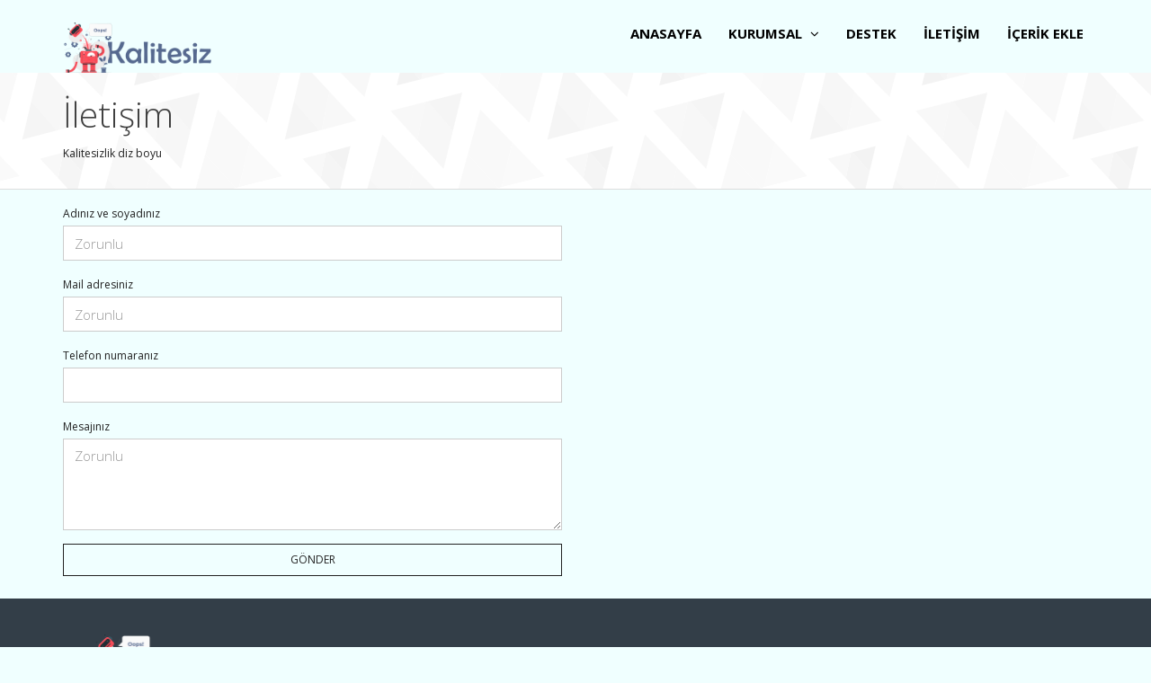

--- FILE ---
content_type: text/html;charset=utf-8
request_url: https://www.kalitesiz.com/iletisim
body_size: 5363
content:
<!DOCTYPE html>
<html lang="tr">
<head>
    <meta charset="utf-8">
		<meta property='og:locale'      content='tr_TR' />
	<meta property='og:url'         content='https://www.kalitesiz.com/iletisim' />
	<meta property='og:type'        content='website' />
	<meta property='og:title'       content='İletişim'/>
	<meta property='og:description' content='Kalitesizlik diz boyu' />
	<meta property='og:image'       content='https://www.kalitesiz.com/' />
	<meta property='og:site_name' 	content='' />
	<meta name='twitter:card' 			content='summary' />
	<meta name='oneLastdate' 			content='19.01.2026 14:24:58' />
	<link rel='shortcut icon' 			href='https://www.kalitesiz.com/up/photos/2020/5/p-favicon.png'/>

	<title>İletişim</title>
	<meta content="niteliksiz,kalitesiz,basit,düz" name="keywords">
	<meta content="Kalitesizlik diz boyu" name="description">
	
    <script type="text/javascript" src="https://www.kalitesiz.com/one-theme/js/jquery.js"></script>
    <script type="text/javascript" src="https://www.kalitesiz.com/one-theme/js/jquery.plugin.min.js"></script>
    <script type="text/javascript" src="https://www.kalitesiz.com/one-theme/js/jquery.ui.min.js"></script>
		<style>:root {	--hpColor: transparent;	--hsColor: ;	--htColor: black;	--bpColor: ;	--bsColor: ;	--btColor: ;	--bhColor: ;}</style>
	<link href='https://www.kalitesiz.com/one-module/slick/slick.css' rel='stylesheet'>
	<link href='https://www.kalitesiz.com/one-module/slick/slick-theme.css' rel='stylesheet'>
	<script type='text/javascript' src='https://www.kalitesiz.com/one-module/slick/slick.js'></script>
	<link href='https://www.kalitesiz.com/one-module/core/bootstrap/yeti/bootstrap.min.css' rel='stylesheet'>
	<script type='text/javascript' src='https://www.kalitesiz.com/one-module/core/bootstrap/bootstrap.min.js'></script>
	<script type='text/javascript' src='https://www.kalitesiz.com/one-module/core/bootstrap/bootstrap-notify.min.js'></script>
	<link href='https://www.kalitesiz.com/one-module/fancybox/jquery.fancybox.min.css' rel='stylesheet'>
	<script type='text/javascript' src='https://www.kalitesiz.com/one-module/fancybox/jquery.fancybox.min.js'></script>
	<script type='text/javascript' src='https://www.kalitesiz.com/one-module/core/core.js'></script>
	<link rel='stylesheet' href='https://www.kalitesiz.com/one-module/core/cvv.css'></link>
	<link rel='stylesheet' href='https://www.kalitesiz.com/one-module/core/core.css'></link>
	<link rel='stylesheet' href='https://www.kalitesiz.com/one-module/core/onemodal.css'></link>
	<link rel='stylesheet' href='https://www.kalitesiz.com/one-module/core/loader.css'></link>
	<link rel='stylesheet' href='https://www.kalitesiz.com/one-module/core/item-sb.css'></link>
	<link rel='stylesheet' href='https://www.kalitesiz.com/one-module/core/animation.css'></link>
	<meta name='viewport' content='width=device-width, initial-scale=1.0, maximum-scale=1.0, user-scalable=0' />

    <link href="https://www.kalitesiz.com/one-theme/css/animate.min.css" rel="stylesheet"> 
    <link href="https://www.kalitesiz.com/one-theme/css/lightbox.css" rel="stylesheet"> 
	<link href="https://www.kalitesiz.com/one-theme/css/main.css" rel="stylesheet">
	<link href="https://www.kalitesiz.com/one-theme/css/responsive.css" rel="stylesheet">
	<link href="https://www.kalitesiz.com/one-theme/css/product.css" rel="stylesheet">
	<link href="https://www.kalitesiz.com/one-theme/css/blog.css" rel="stylesheet">
    <link href="https://www.kalitesiz.com/one-theme/awesome/font-awesome.css" rel="stylesheet">
	<meta name="yandex-verification" content="00ff873a2688752a" /><style>.one-top-logo img {margin-top: 25px;}</style><meta name="google-adsense-account" content="ca-pub-3452925701982406"><style>body{background-color:azure}</style>
	<script type='application/ld+json'>{	"@context":"https://schema.org",	"@graph":[		{			"@type":"Organization",			"@id":"https://www.kalitesiz.com/#organization",			"name":"Kalitesiz",			"url":"https://www.kalitesiz.com/",			"sameAs":[],			"logo":{"@type":"ImageObject","@id":"https://www.kalitesiz.com/#logo","url":"https://www.kalitesiz.com/up/photos/sahipsiz/p-logo-kalitesiz.png","width":200,"height":45,"caption":"Kalitesiz"},			"image":{"@id":"https://www.kalitesiz.com/#logo"}		}	]}</script>
	<script>
		window.ga=window.ga||function(){(ga.q=ga.q||[]).push(arguments)};ga.l=+new Date;
		ga('create', 'UA-47930195-8', 'auto');
		ga('send', 'pageview');
	</script>
	<script async src='https://www.google-analytics.com/analytics.js'></script>
</head>

<body>

	<script>
var lang_basketed = 'EKLENDİ'
var lang_basketing = 'EKLENİYOR'
var lang_basket_popup_message_buttton_sepet = 'SEPETİNİZE GİDİN'
var lang_basket_popup_message_button_buynow = 'HEMEN SATIN ALIN'
var lang_basket_popup_message_header = 'Sepetinize eklendi'
var lang_basket_popup_message_text = 'Alışverişinize devam edebilir veya sepetinize giderek alışverişinizi tamamlayabilirsiniz'
</script><div class='headerV8 hidden-xs'>	<div class='container'>   <section id='header' class='row' >		<div class='col-sm-2 one-top-logo'><a href='https://www.kalitesiz.com/'><img src='https://www.kalitesiz.com/up/photos/sahipsiz/p-logo-kalitesiz.png' class='img-responsive' alt='up/photos/sahipsiz/p-logo-kalitesiz.png' ></a></div>		<div class='col-sm-10 one-top-menu'><ul class='nav navbar-nav  navbar-right' style='padding-top:15px;'><li class=''><a href='https://www.kalitesiz.com/' target=''>ANASAYFA</a></li><li class='dropdown' ><a href='http://www.kalitesiz.com/'>KURUMSAL <i class='fa fa-angle-down' aria-hidden='true'></i></a><ul role='menu' class='row sub-menu' style='' ><div class='col-md- col-sm-12 col-xs-12' style='padding: 0px;'><li><a href='https://www.kalitesiz.com/hakkimizda' class='1:1'>Hakkımızda</a></li></div></ul></li><li class=''><a href='https://www.kalitesiz.com/destek/' target=''>DESTEK</a></li><li class=''><a href='https://www.kalitesiz.com/iletisim' target=''>İLETİŞİM</a></li><li class=''><a href='https://www.kalitesiz.com/icerik-ekle' target=''>İÇERİK EKLE</a></li></ul>	    </div>   </section> </div></div> <section class='page-breadcrumb   hidden-xs' style=''  rel='PAGE'>	 <div class='one-sun'></div>	 <div class='container'>		<div class='row'>			<div class='action'>				<div class='col-sm-12'>					<h1 class='title' style=''>İletişim</h1>					<small>Kalitesizlik diz boyu</small>				</div>			</div>		</div>	 </div> </section><div class='hidden-sm hidden-md hidden-lg'> <div class='container' style='padding:15px 0'> 	<a class='one-logo-mobile' href='https://www.kalitesiz.com/'><img src='https://www.kalitesiz.com/up/photos/sahipsiz/p-logo-kalitesiz.png' class='img-responsive' alt='up/photos/sahipsiz/p-logo-kalitesiz.png' ></a> </div> </div><div class='bottom-mobile-menu hidden-sm hidden-md hidden-lg'><button class='iclick' rel='https://www.kalitesiz.com/'><i class='fa fa-home fa-2x' aria-hidden='true'></i><label>ANA SAYFA</label></button><button class='mMenu'><i class='fa fa-bars fa-2x' aria-hidden='true'></i><label>MENU</label></button> </div><div class='bottom-mobile-menu-panel mPanel' ><h3>MENU<span class='mMenu mClose'><i class='fa fa-times' ></i></span></h3>	  <div class='bottom-mobile-menu-body' > <ul><li class=''><a href='https://www.kalitesiz.com/' target=''>ANASAYFA</a></li><li class=''><a href='http://www.kalitesiz.com/' target=''>KURUMSAL</a><span class='mislem' rel='?s=act&y=mobileMenu&v=2581' uid='mPanel' ><i class='fa fa-chevron-right' aria-hidden='true'></i></span></li><li class=''><a href='https://www.kalitesiz.com/destek/' target=''>DESTEK</a></li><li class=''><a href='https://www.kalitesiz.com/iletisim' target=''>İLETİŞİM</a></li><li class=''><a href='https://www.kalitesiz.com/icerik-ekle' target=''>İÇERİK EKLE</a></li> </ul>  </div></div><div class='bottom-mobile-menu-panel cPanel'><h3>KATEGORİLER<span class='cMenu mClose'><i class='fa fa-times' ></i></span></h3> <div class='bottom-mobile-menu-body'> </div></div>

		<section>
			<div class='container'><div class='row' id='R215478' style=';'></div></div><div class='container'><div class='row' id='R215479' style=';'><div class='col-md-6  col-sm-6  col-xs-12 ' style=';' ><form role='form' action='#' method='post' rel='?S=act&y=send_contact' success_msg='Mesajınızı aldık, en kısa sürede iletişime geçeceğiz.' class='FRM_ISLEM' rst='true' ><fieldset class='' style='padding-top: 15px;'>	<div class='form-group'>		<label for='c_name'  class='control-label'>Adınız ve soyadınız</label>		<input type='text' class='form-control' id='c_name' name='c_name' placeholder='Zorunlu' required>	</div>	<div class='form-group'>		<label for='c_mail'  class='control-label'>Mail adresiniz</label>		<input type='email' class='form-control' id='c_mail' name='c_mail' placeholder='Zorunlu' required>	</div>	<div class='form-group'>		<label for='c_tel'  class='control-label'>Telefon numaranız</label>		<input type='text' class='form-control' id='c_tel' name='c_tel' placeholder=''>	</div>	<div class='form-group'>		<label for='c_msg'  class='control-label'>Mesajınız</label>		<textarea rows='4' class='form-control' id='c_msg' name='c_msg' placeholder='Zorunlu'></textarea>	</div>	<div class='form-group'>		<button type='submit' class='btn btn-theme btn-sm btn-block'>GÖNDER</button>	</div></fieldset></form></div><div class='col-md-6  col-sm-6  col-xs-12 ' style=';' ><div><iframe src="https://www.google.com/maps/embed?pb=!1m18!1m12!1m3!1d12743709.793692345!2d26.175838542388668!3d38.75780278076298!2m3!1f0!2f0!3f0!3m2!1i1024!2i768!4f13.1!3m3!1m2!1s0x14b0155c964f2671%3A0x40d9dbd42a625f2a!2zVMO8cmtpeWU!5e0!3m2!1str!2str!4v1596894623239!5m2!1str!2str" width="600" height="450" frameborder="0" style="border:0;" allowfullscreen="" aria-hidden="false" tabindex="0"></iframe></div></div></div></div>
		</section>
	

				<div class="footer"  style='z-index:1000'>
					<div class="container">
						<div class="row">
							<div class="col-md-3 col-sm-4 col-xs-12">
								<div class="footer-logo">
									<img src='https://www.kalitesiz.com/up/photos/sahipsiz/p-logo-kalitesiz.png' >
								</div>
								<div class="footer-address">
									<p>Günümüz ekonomisinde durumun bir hayli zor olduğu aşikar. Bu durumda üreticiler kalitesiz ürünler üreterek fiyat düşürmeye çalışıyor. Bizde bu durumu tersine çevirmek için durum analizleri yaparak sizlerin analiz yapmanıza olanak sağlıyoruz. Durum bu!.</p>
								</div>
								<div class="clear"></div>
							</div>
							<div class="col-md-3 col-sm-4 col-xs-12">
								<h3>SAYFALAR</h3>
								<ul class='  ' style=''><li class=''><a href='https://www.kalitesiz.com/kalitesiz-berber' target=''>Kalitesiz berber</a></li><li class=''><a href='https://www.kalitesiz.com/kalitesiz-vibrator' target=''>Kalitesiz vibratör</a></li><li class=''><a href='https://www.kalitesiz.com/kalitesiz-yesil-bitkili-cicekler' target=''>Kalitesiz yeşil bitkili çiçekler</a></li><li class=''><a href='https://www.kalitesiz.com/kalitesiz-matbaaci' target=''>Kalitesiz matbaacı</a></li><li class=''><a href='https://www.kalitesiz.com/kalitesiz-ogretmen' target=''>Kalitesiz Öğretmen</a></li><li class=''><a href='https://www.kalitesiz.com/kalitesiz-bilgisayar' target=''>Kalitesiz bilgisayar</a></li></ul>
							</div>
							<div class="col-md-3 col-sm-4 col-xs-12">
								<h3> Kalitesiz </h3>
								<ul>
									<li><a href="https://www.kalitesiz.com/iletisim">İletişim</a> </li>
									<li><a href="https://www.kalitesiz.com/hakkimizda">Hakkımızda</a> </li>
									<li><a href="https://www.kalitesiz.com/destek">Destek merkezi</a> </li>
							   </ul>
							</div>
							<div class="col-md-3 col-sm-4 col-xs-12">
								<h3>Bizden</h3>
								<div class="footer-text">
									<p>Ayırt edici özelliği olmayan, basit, düz. Ayrıca nitelik bakımından üstün olmayan.</p>
								</div>
							</div>	
						</div>
					</div>
				</div>
		
	<div class="gelistirici" >
        <a href='https://www.zerogle.com' class='ttip' title='Tasarım
Zerogle Yazılım Bilişim Teknolojileri' target='_blank'>zerogle</a>
    </div>
    <script type="text/javascript" src="https://www.kalitesiz.com/one-theme/js/lightbox.min.js"></script>
    <script type="text/javascript" src="https://www.kalitesiz.com/one-theme/js/wow.min.js"></script>
    <script type="text/javascript" src="https://www.kalitesiz.com/one-theme/js/main.js"></script>
	<script>console.log('Popup Token : ');console.log('Popup Exprie : 19.01.2026 14:24:58');</script>	
</body>
</html>


--- FILE ---
content_type: text/html;charset=utf-8
request_url: https://www.kalitesiz.com/one-module/core/animation.css
body_size: 13743
content:
<!DOCTYPE html>
<html lang="tr">
<head>
    <meta charset="utf-8">
		<meta property='og:locale'      content='tr_TR' />
	<meta property='og:url'         content='https://www.kalitesiz.com/one-module/core/animation.css' />
	<meta property='og:type'        content='website' />
	<meta property='og:title'       content='kalitesiz.com'/>
	<meta property='og:description' content='Kalitesizlik diz boyu' />
	<meta property='og:image'       content='https://www.kalitesiz.com/up/photos/2020/5/p-kalitesiz-afis.png' />
	<meta property='og:site_name' 	content='' />
	<meta name='twitter:card' 			content='summary' />
	<meta name='oneLastdate' 			content='19.01.2026 14:24:58' />
	<link rel='shortcut icon' 			href='https://www.kalitesiz.com/up/photos/2020/5/p-favicon.png'/>

	<title>kalitesiz.com</title>
	<meta content="niteliksiz,kalitesiz,basit,düz" name="keywords">
	<meta content="Kalitesizlik diz boyu" name="description">
	
    <script type="text/javascript" src="https://www.kalitesiz.com/one-theme/js/jquery.js"></script>
    <script type="text/javascript" src="https://www.kalitesiz.com/one-theme/js/jquery.plugin.min.js"></script>
    <script type="text/javascript" src="https://www.kalitesiz.com/one-theme/js/jquery.ui.min.js"></script>
		<style>:root {	--hpColor: transparent;	--hsColor: ;	--htColor: black;	--bpColor: ;	--bsColor: ;	--btColor: ;	--bhColor: ;}</style>
	<link href='https://www.kalitesiz.com/one-module/slick/slick.css' rel='stylesheet'>
	<link href='https://www.kalitesiz.com/one-module/slick/slick-theme.css' rel='stylesheet'>
	<script type='text/javascript' src='https://www.kalitesiz.com/one-module/slick/slick.js'></script>
	<link href='https://www.kalitesiz.com/one-module/core/bootstrap/yeti/bootstrap.min.css' rel='stylesheet'>
	<script type='text/javascript' src='https://www.kalitesiz.com/one-module/core/bootstrap/bootstrap.min.js'></script>
	<script type='text/javascript' src='https://www.kalitesiz.com/one-module/core/bootstrap/bootstrap-notify.min.js'></script>
	<link href='https://www.kalitesiz.com/one-module/fancybox/jquery.fancybox.min.css' rel='stylesheet'>
	<script type='text/javascript' src='https://www.kalitesiz.com/one-module/fancybox/jquery.fancybox.min.js'></script>
	<script type='text/javascript' src='https://www.kalitesiz.com/one-module/core/core.js'></script>
	<link rel='stylesheet' href='https://www.kalitesiz.com/one-module/core/cvv.css'></link>
	<link rel='stylesheet' href='https://www.kalitesiz.com/one-module/core/core.css'></link>
	<link rel='stylesheet' href='https://www.kalitesiz.com/one-module/core/onemodal.css'></link>
	<link rel='stylesheet' href='https://www.kalitesiz.com/one-module/core/loader.css'></link>
	<link rel='stylesheet' href='https://www.kalitesiz.com/one-module/core/item-sb.css'></link>
	<link rel='stylesheet' href='https://www.kalitesiz.com/one-module/core/animation.css'></link>
	<meta name='viewport' content='width=device-width, initial-scale=1.0, maximum-scale=1.0, user-scalable=0' />

    <link href="https://www.kalitesiz.com/one-theme/css/animate.min.css" rel="stylesheet"> 
    <link href="https://www.kalitesiz.com/one-theme/css/lightbox.css" rel="stylesheet"> 
	<link href="https://www.kalitesiz.com/one-theme/css/main.css" rel="stylesheet">
	<link href="https://www.kalitesiz.com/one-theme/css/responsive.css" rel="stylesheet">
	<link href="https://www.kalitesiz.com/one-theme/css/product.css" rel="stylesheet">
	<link href="https://www.kalitesiz.com/one-theme/css/blog.css" rel="stylesheet">
    <link href="https://www.kalitesiz.com/one-theme/awesome/font-awesome.css" rel="stylesheet">
	<meta name="yandex-verification" content="00ff873a2688752a" /><style>.one-top-logo img {margin-top: 25px;}</style><meta name="google-adsense-account" content="ca-pub-3452925701982406"><style>body{background-color:azure}</style>
	<script type='application/ld+json'>{	"@context": "http://schema.org",	"@type": "WebSite",	"url": "https://www.kalitesiz.com/",	"potentialAction": {		"@type": "SearchAction",		"target": "https://www.kalitesiz.com/?a={search_term}",		"query-input": {			"@type": "PropertyValueSpecification",			"valueRequired": true,			"valueMaxlength": 100,			"valueName": "search_term"		}	}}</script>
	<script type='application/ld+json'>{	"@context":"https://schema.org",	"@graph":[		{			"@type":"Organization",			"@id":"https://www.kalitesiz.com/#organization",			"name":"Kalitesiz",			"url":"https://www.kalitesiz.com/",			"sameAs":[],			"logo":{"@type":"ImageObject","@id":"https://www.kalitesiz.com/#logo","url":"https://www.kalitesiz.com/up/photos/sahipsiz/p-logo-kalitesiz.png","width":200,"height":45,"caption":"Kalitesiz"},			"image":{"@id":"https://www.kalitesiz.com/#logo"}		}	]}</script>
	<script>
		window.ga=window.ga||function(){(ga.q=ga.q||[]).push(arguments)};ga.l=+new Date;
		ga('create', 'UA-47930195-8', 'auto');
		ga('send', 'pageview');
	</script>
	<script async src='https://www.google-analytics.com/analytics.js'></script>
</head>

<body>

	<script>
var lang_basketed = 'EKLENDİ'
var lang_basketing = 'EKLENİYOR'
var lang_basket_popup_message_buttton_sepet = 'SEPETİNİZE GİDİN'
var lang_basket_popup_message_button_buynow = 'HEMEN SATIN ALIN'
var lang_basket_popup_message_header = 'Sepetinize eklendi'
var lang_basket_popup_message_text = 'Alışverişinize devam edebilir veya sepetinize giderek alışverişinizi tamamlayabilirsiniz'
</script><div class='headerV8 hidden-xs'>	<div class='container'>   <section id='header' class='row' >		<div class='col-sm-2 one-top-logo'><a href='https://www.kalitesiz.com/'><img src='https://www.kalitesiz.com/up/photos/sahipsiz/p-logo-kalitesiz.png' class='img-responsive' alt='up/photos/sahipsiz/p-logo-kalitesiz.png' ></a></div>		<div class='col-sm-10 one-top-menu'><ul class='nav navbar-nav  navbar-right' style='padding-top:15px;'><li class=''><a href='https://www.kalitesiz.com/' target=''>ANASAYFA</a></li><li class='dropdown' ><a href='http://www.kalitesiz.com/'>KURUMSAL <i class='fa fa-angle-down' aria-hidden='true'></i></a><ul role='menu' class='row sub-menu' style='' ><div class='col-md- col-sm-12 col-xs-12' style='padding: 0px;'><li><a href='https://www.kalitesiz.com/hakkimizda' class='1:1'>Hakkımızda</a></li></div></ul></li><li class=''><a href='https://www.kalitesiz.com/destek/' target=''>DESTEK</a></li><li class=''><a href='https://www.kalitesiz.com/iletisim' target=''>İLETİŞİM</a></li><li class=''><a href='https://www.kalitesiz.com/icerik-ekle' target=''>İÇERİK EKLE</a></li></ul>	    </div>   </section> </div></div> <section id='home-slider' class=''>	 <div class='hidden-xs'><div id='mySliderana-slider' class='carousel slide' data-ride='carousel'>	<div class='carousel-inner' style='width:'><div class='item active'>	<div class='container'>  <div class='row'>   <div class='col-sm-6'>   	<h1>Kalitesiz dijital güvenlik</h1>   	<p>Her ne kadar dijital güvenlik alanında kritik önem taşıyan yüksek teknoloji ürünleri geliştirirseniz geliştirin. Dijital saldırılar karşısındaki ürünlerin kalitesizliği büyük zararlara neden oluyor.</p>   </div>   <div class='col-sm-6' align='center'>		<img src='https://www.kalitesiz.com/up/slider/ana-sayfa-AX3SJ.png' alt='Kalitesiz dijital güvenlik' style=''>   </div>  </div>	</div></div><div class='item '>	<div class='container'>  <div class='row'>   <div class='col-sm-6'>   	<h1>Kalitesiz işletme toplantıları</h1>   	<p>İş dışında şen şakrak yapılan işletme toplantıları işletmenin kalitesizliğini göz önüne koyuyor.</p>   </div>   <div class='col-sm-6' align='center'>		<img src='https://www.kalitesiz.com/up/slider/ana-sayfa-VSCT9.png' alt='Kalitesiz işletme toplantıları' style=''>   </div>  </div>	</div></div>	</div></div></div> </section><div class='hidden-sm hidden-md hidden-lg'> <div class='container' style='padding:15px 0'> 	<a class='one-logo-mobile' href='https://www.kalitesiz.com/'><img src='https://www.kalitesiz.com/up/photos/sahipsiz/p-logo-kalitesiz.png' class='img-responsive' alt='up/photos/sahipsiz/p-logo-kalitesiz.png' ></a> </div> <div style='padding-top:10px;'> </div> </div><div class='bottom-mobile-menu hidden-sm hidden-md hidden-lg'><button class='iclick' rel='https://www.kalitesiz.com/'><i class='fa fa-home fa-2x' aria-hidden='true'></i><label>ANA SAYFA</label></button><button class='mMenu'><i class='fa fa-bars fa-2x' aria-hidden='true'></i><label>MENU</label></button> </div><div class='bottom-mobile-menu-panel mPanel' ><h3>MENU<span class='mMenu mClose'><i class='fa fa-times' ></i></span></h3>	  <div class='bottom-mobile-menu-body' > <ul><li class=''><a href='https://www.kalitesiz.com/' target=''>ANASAYFA</a></li><li class=''><a href='http://www.kalitesiz.com/' target=''>KURUMSAL</a><span class='mislem' rel='?s=act&y=mobileMenu&v=2581' uid='mPanel' ><i class='fa fa-chevron-right' aria-hidden='true'></i></span></li><li class=''><a href='https://www.kalitesiz.com/destek/' target=''>DESTEK</a></li><li class=''><a href='https://www.kalitesiz.com/iletisim' target=''>İLETİŞİM</a></li><li class=''><a href='https://www.kalitesiz.com/icerik-ekle' target=''>İÇERİK EKLE</a></li> </ul>  </div></div><div class='bottom-mobile-menu-panel cPanel'><h3>KATEGORİLER<span class='cMenu mClose'><i class='fa fa-times' ></i></span></h3> <div class='bottom-mobile-menu-body'> </div></div>

		<section id="home-page">
			<div class='container'><div class='row' id='R215480' style=';background-color:#ead1dc;margin-left:20px;margin-right:20px;margin-top:20px;margin-bottom:20px;'><div class='col-md-9  col-sm-6  col-xs-12 ' style=';' ><H1 id='H1_416856' class='' style='; '>Bu da mı Kalitesizdi? Evet… Maalesef Evet.</H1><div class='' style=';' ><p data-end="1085" data-start="876">Bug&uuml;n yine umutlarla sipariş verdim. &Uuml;r&uuml;n geldi. Ama gelen... &uuml;r&uuml;n m&uuml;yd&uuml; emin değilim. Kutusundan ilk &ccedil;ıkışıyla g&ouml;z g&ouml;ze geldiğimizde aramızda bir sessizlik oldu. O an anladım, bu da kalitesizdi. ??</p>

<p data-end="1278" data-start="1087">Kalitesiz.com&rsquo;a hoş geldin. Burası; sahte umutların, sahte markaların, m&uuml;şteri hizmetleriyle ge&ccedil;en saatlerin, &ldquo;bu da mı başıma gelecekti?&rdquo; dedirten olayların g&uuml;nl&uuml;ğ&uuml;. Yani hayatın ta kendisi!</p>

<p data-end="1431" data-start="1280">Burada, kırılan taburelerden bozulan umutlara kadar her şey var. &Ccedil;&uuml;nk&uuml; biz, kalitenin değil kalitesizliğin peşindeyiz. Mizahla, kahkahayla, g&ouml;zyaşıyla&hellip;</p>
</div></div><div class='col-md-3  col-sm-6  col-xs-12 ' style='text align center;;margin-left:-5px;margin-right:-5px;margin-top:5px;margin-bottom:-5px;' ><div style='' ><img style='display: inline;' src='https://www.kalitesiz.com/up/photos/sidengelenler/p-kaklitesizadam.png'  rel='https://www.kalitesiz.com/up/photos/sidengelenler/p-kaklitesizadam.png' class='img-thumbnail iopen' ></div></div><div class='col-md-12 col-sm-12 col-xs-12 ' style=';' ><div class='text-center' style='height:20px;display:block;'></div></div></div></div><div class='container'><div class='row' id='R215481' style=';'><div class='col-md-12 col-sm-12 col-xs-12 ' style=';' ><div class='blog'><div class='row'><div class='col-xs-12 col-sm-6 col-md-4 col-lg-3 '><div class='well' style='box-shadow:inset 0 0 15px 5px #ffc52620;height:300px;background-color:#ffc52630;border: 1px solid #ffc52660;border-radius:20px'><h4 style='font-weight: 400;'>Alet Edavat</h4><hr><div style='overflow-y: auto;height: 200px;'><a style='display: block;padding-left: 5px;margin-bottom: 5px;font-size: 16px;background: #ffffff30;border-radius: 10px;line-height: 30px;padding-right: 10px;padding-top: 0px;' href='https://www.kalitesiz.com/blog/evdeki-aletler'>Evdeki Aletler<span class='badge' style='float: right;margin-top: 6px;'>1</span></a><a style='display: block;padding-left: 5px;margin-bottom: 5px;font-size: 16px;background: #ffffff30;border-radius: 10px;line-height: 30px;padding-right: 10px;padding-top: 0px;' href='https://www.kalitesiz.com/blog/is-yerindeki-aletler'>İş Yerindeki Aletler<span class='badge' style='float: right;margin-top: 6px;'>2</span></a></div></div></div><div class='col-xs-12 col-sm-6 col-md-4 col-lg-3 '><div class='well' style='box-shadow:inset 0 0 15px 5px #04009120;height:300px;background-color:#04009130;border: 1px solid #04009160;border-radius:20px'><h4 style='font-weight: 400;'>Araçlar</h4><hr><div style='overflow-y: auto;height: 200px;'><a style='display: block;padding-left: 5px;margin-bottom: 5px;font-size: 16px;background: #ffffff30;border-radius: 10px;line-height: 30px;padding-right: 10px;padding-top: 0px;' href='https://www.kalitesiz.com/blog/bisiklet'>Bisiklet<span class='badge' style='float: right;margin-top: 6px;'>1</span></a><a style='display: block;padding-left: 5px;margin-bottom: 5px;font-size: 16px;background: #ffffff30;border-radius: 10px;line-height: 30px;padding-right: 10px;padding-top: 0px;' href='https://www.kalitesiz.com/blog/motosiklet'>Motosiklet<span class='badge' style='float: right;margin-top: 6px;'>1</span></a><a style='display: block;padding-left: 5px;margin-bottom: 5px;font-size: 16px;background: #ffffff30;border-radius: 10px;line-height: 30px;padding-right: 10px;padding-top: 0px;' href='https://www.kalitesiz.com/blog/otomobil'>Otomobil<span class='badge' style='float: right;margin-top: 6px;'>1</span></a><a style='display: block;padding-left: 5px;margin-bottom: 5px;font-size: 16px;background: #ffffff30;border-radius: 10px;line-height: 30px;padding-right: 10px;padding-top: 0px;' href='https://www.kalitesiz.com/blog/paramotor'>Paramotor<span class='badge' style='float: right;margin-top: 6px;'>1</span></a><a style='display: block;padding-left: 5px;margin-bottom: 5px;font-size: 16px;background: #ffffff30;border-radius: 10px;line-height: 30px;padding-right: 10px;padding-top: 0px;' href='https://www.kalitesiz.com/blog/traktor'>Traktör<span class='badge' style='float: right;margin-top: 6px;'>1</span></a></div></div></div><div class='col-xs-12 col-sm-6 col-md-4 col-lg-3 '><div class='well' style='box-shadow:inset 0 0 15px 5px #ffcf1720;height:300px;background-color:#ffcf1730;border: 1px solid #ffcf1760;border-radius:20px'><h4 style='font-weight: 400;'>Doğa ve Canlılar</h4><hr><div style='overflow-y: auto;height: 200px;'><a style='display: block;padding-left: 5px;margin-bottom: 5px;font-size: 16px;background: #ffffff30;border-radius: 10px;line-height: 30px;padding-right: 10px;padding-top: 0px;' href='https://www.kalitesiz.com/blog/bitkiler'>Bitkiler<span class='badge' style='float: right;margin-top: 6px;'>1</span></a><a style='display: block;padding-left: 5px;margin-bottom: 5px;font-size: 16px;background: #ffffff30;border-radius: 10px;line-height: 30px;padding-right: 10px;padding-top: 0px;' href='https://www.kalitesiz.com/blog/doga'>Doğa<span class='badge' style='float: right;margin-top: 6px;'>1</span></a><a style='display: block;padding-left: 5px;margin-bottom: 5px;font-size: 16px;background: #ffffff30;border-radius: 10px;line-height: 30px;padding-right: 10px;padding-top: 0px;' href='https://www.kalitesiz.com/blog/dogal-yasam'>Doğal Yaşam<span class='badge' style='float: right;margin-top: 6px;'>1</span></a><a style='display: block;padding-left: 5px;margin-bottom: 5px;font-size: 16px;background: #ffffff30;border-radius: 10px;line-height: 30px;padding-right: 10px;padding-top: 0px;' href='https://www.kalitesiz.com/blog/hayvanlar'>Hayvanlar<span class='badge' style='float: right;margin-top: 6px;'>2</span></a></div></div></div><div class='col-xs-12 col-sm-6 col-md-4 col-lg-3 '><div class='well' style='box-shadow:inset 0 0 15px 5px #7800ad20;height:300px;background-color:#7800ad30;border: 1px solid #7800ad60;border-radius:20px'><h4 style='font-weight: 400;'>Ev & Yaşam</h4><hr><div style='overflow-y: auto;height: 200px;'><a style='display: block;padding-left: 5px;margin-bottom: 5px;font-size: 16px;background: #ffffff30;border-radius: 10px;line-height: 30px;padding-right: 10px;padding-top: 0px;' href='https://www.kalitesiz.com/blog/aile-ve-akraba'>Aile ve Akraba<span class='badge' style='float: right;margin-top: 6px;'>3</span></a><a style='display: block;padding-left: 5px;margin-bottom: 5px;font-size: 16px;background: #ffffff30;border-radius: 10px;line-height: 30px;padding-right: 10px;padding-top: 0px;' href='https://www.kalitesiz.com/blog/arkadaslik'>Arkadaşlık<span class='badge' style='float: right;margin-top: 6px;'>4</span></a><a style='display: block;padding-left: 5px;margin-bottom: 5px;font-size: 16px;background: #ffffff30;border-radius: 10px;line-height: 30px;padding-right: 10px;padding-top: 0px;' href='https://www.kalitesiz.com/blog/otekiler'>Ötekiler<span class='badge' style='float: right;margin-top: 6px;'>0</span></a><a style='display: block;padding-left: 5px;margin-bottom: 5px;font-size: 16px;background: #ffffff30;border-radius: 10px;line-height: 30px;padding-right: 10px;padding-top: 0px;' href='https://www.kalitesiz.com/blog/temizlik-urunleri'>Temizlik ürünleri<span class='badge' style='float: right;margin-top: 6px;'>3</span></a><a style='display: block;padding-left: 5px;margin-bottom: 5px;font-size: 16px;background: #ffffff30;border-radius: 10px;line-height: 30px;padding-right: 10px;padding-top: 0px;' href='https://www.kalitesiz.com/blog/yasam-kalitesi'>Yaşam Kalitesi<span class='badge' style='float: right;margin-top: 6px;'>5</span></a></div></div></div><div class='col-xs-12 col-sm-6 col-md-4 col-lg-3 '><div class='well' style='box-shadow:inset 0 0 15px 5px #749c0020;height:300px;background-color:#749c0030;border: 1px solid #749c0060;border-radius:20px'><h4 style='font-weight: 400;'>Eşya</h4><hr><div style='overflow-y: auto;height: 200px;'><a style='display: block;padding-left: 5px;margin-bottom: 5px;font-size: 16px;background: #ffffff30;border-radius: 10px;line-height: 30px;padding-right: 10px;padding-top: 0px;' href='https://www.kalitesiz.com/blog/ev-esyalari'>Ev Eşyaları<span class='badge' style='float: right;margin-top: 6px;'>6</span></a><a style='display: block;padding-left: 5px;margin-bottom: 5px;font-size: 16px;background: #ffffff30;border-radius: 10px;line-height: 30px;padding-right: 10px;padding-top: 0px;' href='https://www.kalitesiz.com/blog/kisisel-esyalar'>Kişisel Eşyalar<span class='badge' style='float: right;margin-top: 6px;'>5</span></a><a style='display: block;padding-left: 5px;margin-bottom: 5px;font-size: 16px;background: #ffffff30;border-radius: 10px;line-height: 30px;padding-right: 10px;padding-top: 0px;' href='https://www.kalitesiz.com/blog/oyuncak'>Oyuncak<span class='badge' style='float: right;margin-top: 6px;'>1</span></a><a style='display: block;padding-left: 5px;margin-bottom: 5px;font-size: 16px;background: #ffffff30;border-radius: 10px;line-height: 30px;padding-right: 10px;padding-top: 0px;' href='https://www.kalitesiz.com/blog/is-yerindeki-esyalarimiz'>İş Yerindeki Eşyalarımız<span class='badge' style='float: right;margin-top: 6px;'>0</span></a></div></div></div><div class='col-xs-12 col-sm-6 col-md-4 col-lg-3 '><div class='well' style='box-shadow:inset 0 0 15px 5px #d26cf420;height:300px;background-color:#d26cf430;border: 1px solid #d26cf460;border-radius:20px'><h4 style='font-weight: 400;'>Gıda</h4><hr><div style='overflow-y: auto;height: 200px;'><a style='display: block;padding-left: 5px;margin-bottom: 5px;font-size: 16px;background: #ffffff30;border-radius: 10px;line-height: 30px;padding-right: 10px;padding-top: 0px;' href='https://www.kalitesiz.com/blog/hazir-gida'>Hazır Gıda<span class='badge' style='float: right;margin-top: 6px;'>4</span></a><a style='display: block;padding-left: 5px;margin-bottom: 5px;font-size: 16px;background: #ffffff30;border-radius: 10px;line-height: 30px;padding-right: 10px;padding-top: 0px;' href='https://www.kalitesiz.com/blog/icecekler'>İçecekler<span class='badge' style='float: right;margin-top: 6px;'>1</span></a><a style='display: block;padding-left: 5px;margin-bottom: 5px;font-size: 16px;background: #ffffff30;border-radius: 10px;line-height: 30px;padding-right: 10px;padding-top: 0px;' href='https://www.kalitesiz.com/blog/yiyecekler'>Yiyecekler<span class='badge' style='float: right;margin-top: 6px;'>6</span></a></div></div></div><div class='col-xs-12 col-sm-6 col-md-4 col-lg-3 '><div class='well' style='box-shadow:inset 0 0 15px 5px #d4ba3720;height:300px;background-color:#d4ba3730;border: 1px solid #d4ba3760;border-radius:20px'><h4 style='font-weight: 400;'>Kozmetik</h4><hr><div style='overflow-y: auto;height: 200px;'><a style='display: block;padding-left: 5px;margin-bottom: 5px;font-size: 16px;background: #ffffff30;border-radius: 10px;line-height: 30px;padding-right: 10px;padding-top: 0px;' href='https://www.kalitesiz.com/blog/kozmetik-urunleri'>Kozmetik Ürünleri<span class='badge' style='float: right;margin-top: 6px;'>6</span></a></div></div></div><div class='col-xs-12 col-sm-6 col-md-4 col-lg-3 '><div class='well' style='box-shadow:inset 0 0 15px 5px #f085ff20;height:300px;background-color:#f085ff30;border: 1px solid #f085ff60;border-radius:20px'><h4 style='font-weight: 400;'>Kültür Sanat</h4><hr><div style='overflow-y: auto;height: 200px;'><a style='display: block;padding-left: 5px;margin-bottom: 5px;font-size: 16px;background: #ffffff30;border-radius: 10px;line-height: 30px;padding-right: 10px;padding-top: 0px;' href='https://www.kalitesiz.com/blog/kitap'>Kitap<span class='badge' style='float: right;margin-top: 6px;'>2</span></a><a style='display: block;padding-left: 5px;margin-bottom: 5px;font-size: 16px;background: #ffffff30;border-radius: 10px;line-height: 30px;padding-right: 10px;padding-top: 0px;' href='https://www.kalitesiz.com/blog/sanatcilar'>Sanatçılar<span class='badge' style='float: right;margin-top: 6px;'>1</span></a><a style='display: block;padding-left: 5px;margin-bottom: 5px;font-size: 16px;background: #ffffff30;border-radius: 10px;line-height: 30px;padding-right: 10px;padding-top: 0px;' href='https://www.kalitesiz.com/blog/yayincilar'>Yayıncılar<span class='badge' style='float: right;margin-top: 6px;'>1</span></a><a style='display: block;padding-left: 5px;margin-bottom: 5px;font-size: 16px;background: #ffffff30;border-radius: 10px;line-height: 30px;padding-right: 10px;padding-top: 0px;' href='https://www.kalitesiz.com/blog/sarki-ve-klipler'>şarkı ve Klipler<span class='badge' style='float: right;margin-top: 6px;'>1</span></a></div></div></div><div class='col-xs-12 col-sm-6 col-md-4 col-lg-3 '><div class='well' style='box-shadow:inset 0 0 15px 5px #004b0020;height:300px;background-color:#004b0030;border: 1px solid #004b0060;border-radius:20px'><h4 style='font-weight: 400;'>Medya</h4><hr><div style='overflow-y: auto;height: 200px;'><a style='display: block;padding-left: 5px;margin-bottom: 5px;font-size: 16px;background: #ffffff30;border-radius: 10px;line-height: 30px;padding-right: 10px;padding-top: 0px;' href='https://www.kalitesiz.com/blog/dizi-ve-filmler'>Dizi ve Filmler<span class='badge' style='float: right;margin-top: 6px;'>1</span></a><a style='display: block;padding-left: 5px;margin-bottom: 5px;font-size: 16px;background: #ffffff30;border-radius: 10px;line-height: 30px;padding-right: 10px;padding-top: 0px;' href='https://www.kalitesiz.com/blog/diger-medya'>Diğer Medya<span class='badge' style='float: right;margin-top: 6px;'>1</span></a><a style='display: block;padding-left: 5px;margin-bottom: 5px;font-size: 16px;background: #ffffff30;border-radius: 10px;line-height: 30px;padding-right: 10px;padding-top: 0px;' href='https://www.kalitesiz.com/blog/gazeteler'>Gazeteler<span class='badge' style='float: right;margin-top: 6px;'>1</span></a><a style='display: block;padding-left: 5px;margin-bottom: 5px;font-size: 16px;background: #ffffff30;border-radius: 10px;line-height: 30px;padding-right: 10px;padding-top: 0px;' href='https://www.kalitesiz.com/blog/radyolar'>Radyolar<span class='badge' style='float: right;margin-top: 6px;'>0</span></a><a style='display: block;padding-left: 5px;margin-bottom: 5px;font-size: 16px;background: #ffffff30;border-radius: 10px;line-height: 30px;padding-right: 10px;padding-top: 0px;' href='https://www.kalitesiz.com/blog/sosyal-medya'>Sosyal Medya<span class='badge' style='float: right;margin-top: 6px;'>1</span></a><a style='display: block;padding-left: 5px;margin-bottom: 5px;font-size: 16px;background: #ffffff30;border-radius: 10px;line-height: 30px;padding-right: 10px;padding-top: 0px;' href='https://www.kalitesiz.com/blog/yazi'>Yazı<span class='badge' style='float: right;margin-top: 6px;'>0</span></a></div></div></div><div class='col-xs-12 col-sm-6 col-md-4 col-lg-3 '><div class='well' style='box-shadow:inset 0 0 15px 5px #ff007520;height:300px;background-color:#ff007530;border: 1px solid #ff007560;border-radius:20px'><h4 style='font-weight: 400;'>Meslekler</h4><hr><div style='overflow-y: auto;height: 200px;'><a style='display:block;padding-left:5px;padding-top:5px;font-size:16px' href='https://www.kalitesiz.com/kalitesiz-bina-yonetim-sirketleri'>Kalitesiz Bina Yönetim Şirketleri</a><a style='display: block;padding-left: 5px;margin-bottom: 5px;font-size: 16px;background: #ffffff30;border-radius: 10px;line-height: 30px;padding-right: 10px;padding-top: 0px;' href='https://www.kalitesiz.com/blog/egitimciler'>Eğitimciler<span class='badge' style='float: right;margin-top: 6px;'>1</span></a><a style='display: block;padding-left: 5px;margin-bottom: 5px;font-size: 16px;background: #ffffff30;border-radius: 10px;line-height: 30px;padding-right: 10px;padding-top: 0px;' href='https://www.kalitesiz.com/blog/muhendisler'>Mühendisler<span class='badge' style='float: right;margin-top: 6px;'>0</span></a><a style='display: block;padding-left: 5px;margin-bottom: 5px;font-size: 16px;background: #ffffff30;border-radius: 10px;line-height: 30px;padding-right: 10px;padding-top: 0px;' href='https://www.kalitesiz.com/blog/pazarlamacilar'>Pazarlamacılar<span class='badge' style='float: right;margin-top: 6px;'>0</span></a><a style='display: block;padding-left: 5px;margin-bottom: 5px;font-size: 16px;background: #ffffff30;border-radius: 10px;line-height: 30px;padding-right: 10px;padding-top: 0px;' href='https://www.kalitesiz.com/blog/saglik-hizmetleri'>Sağlık Hizmetleri<span class='badge' style='float: right;margin-top: 6px;'>0</span></a><a style='display: block;padding-left: 5px;margin-bottom: 5px;font-size: 16px;background: #ffffff30;border-radius: 10px;line-height: 30px;padding-right: 10px;padding-top: 0px;' href='https://www.kalitesiz.com/blog/ustalar'>Ustalar<span class='badge' style='float: right;margin-top: 6px;'>4</span></a><a style='display: block;padding-left: 5px;margin-bottom: 5px;font-size: 16px;background: #ffffff30;border-radius: 10px;line-height: 30px;padding-right: 10px;padding-top: 0px;' href='https://www.kalitesiz.com/blog/is-yerleri'>İş Yerleri<span class='badge' style='float: right;margin-top: 6px;'>4</span></a></div></div></div><div class='col-xs-12 col-sm-6 col-md-4 col-lg-3 '><div class='well' style='box-shadow:inset 0 0 15px 5px #00ddff20;height:300px;background-color:#00ddff30;border: 1px solid #00ddff60;border-radius:20px'><h4 style='font-weight: 400;'>Sağlık</h4><hr><div style='overflow-y: auto;height: 200px;'><a style='display: block;padding-left: 5px;margin-bottom: 5px;font-size: 16px;background: #ffffff30;border-radius: 10px;line-height: 30px;padding-right: 10px;padding-top: 0px;' href='https://www.kalitesiz.com/blog/agiz-bakimi'>Ağız bakımı<span class='badge' style='float: right;margin-top: 6px;'>1</span></a></div></div></div><div class='col-xs-12 col-sm-6 col-md-4 col-lg-3 '><div class='well' style='box-shadow:inset 0 0 15px 5px #69000020;height:300px;background-color:#69000030;border: 1px solid #69000060;border-radius:20px'><h4 style='font-weight: 400;'>Sponsorlu</h4><hr><div style='overflow-y: auto;height: 200px;'><a style='display:block;padding-left:5px;padding-top:5px;font-size:16px' href='https://www.kalitesiz.com/kalitesiz-zeytinyagi'>Kalitesiz Zeytinyağı</a></div></div></div><div class='col-xs-12 col-sm-6 col-md-4 col-lg-3 '><div class='well' style='box-shadow:inset 0 0 15px 5px #26cdff20;height:300px;background-color:#26cdff30;border: 1px solid #26cdff60;border-radius:20px'><h4 style='font-weight: 400;'>Teknoloji</h4><hr><div style='overflow-y: auto;height: 200px;'><a style='display: block;padding-left: 5px;margin-bottom: 5px;font-size: 16px;background: #ffffff30;border-radius: 10px;line-height: 30px;padding-right: 10px;padding-top: 0px;' href='https://www.kalitesiz.com/blog/bilgisayar'>Bilgisayar<span class='badge' style='float: right;margin-top: 6px;'>1</span></a><a style='display: block;padding-left: 5px;margin-bottom: 5px;font-size: 16px;background: #ffffff30;border-radius: 10px;line-height: 30px;padding-right: 10px;padding-top: 0px;' href='https://www.kalitesiz.com/blog/cep-telefonu'>Cep telefonu<span class='badge' style='float: right;margin-top: 6px;'>1</span></a><a style='display: block;padding-left: 5px;margin-bottom: 5px;font-size: 16px;background: #ffffff30;border-radius: 10px;line-height: 30px;padding-right: 10px;padding-top: 0px;' href='https://www.kalitesiz.com/blog/elektronik-esyalar'>Elektronik eşyalar<span class='badge' style='float: right;margin-top: 6px;'>1</span></a><a style='display: block;padding-left: 5px;margin-bottom: 5px;font-size: 16px;background: #ffffff30;border-radius: 10px;line-height: 30px;padding-right: 10px;padding-top: 0px;' href='https://www.kalitesiz.com/blog/yazicilar'>Yazıcılar<span class='badge' style='float: right;margin-top: 6px;'>1</span></a><a style='display: block;padding-left: 5px;margin-bottom: 5px;font-size: 16px;background: #ffffff30;border-radius: 10px;line-height: 30px;padding-right: 10px;padding-top: 0px;' href='https://www.kalitesiz.com/blog/yenilenebilir-enerji'>Yenilenebilir enerji<span class='badge' style='float: right;margin-top: 6px;'>5</span></a></div></div></div><div class='col-xs-12 col-sm-6 col-md-4 col-lg-3 '><div class='well' style='box-shadow:inset 0 0 15px 5px #65000020;height:300px;background-color:#65000030;border: 1px solid #65000060;border-radius:20px'><h4 style='font-weight: 400;'>Turizm</h4><hr><div style='overflow-y: auto;height: 200px;'><a style='display: block;padding-left: 5px;margin-bottom: 5px;font-size: 16px;background: #ffffff30;border-radius: 10px;line-height: 30px;padding-right: 10px;padding-top: 0px;' href='https://www.kalitesiz.com/blog/konaklama'>Konaklama<span class='badge' style='float: right;margin-top: 6px;'>2</span></a></div></div></div><div class='col-xs-12 col-sm-6 col-md-4 col-lg-3 '><div class='well' style='box-shadow:inset 0 0 15px 5px #00aeff20;height:300px;background-color:#00aeff30;border: 1px solid #00aeff60;border-radius:20px'><h4 style='font-weight: 400;'>Ulaşım</h4><hr><div style='overflow-y: auto;height: 200px;'><a style='display: block;padding-left: 5px;margin-bottom: 5px;font-size: 16px;background: #ffffff30;border-radius: 10px;line-height: 30px;padding-right: 10px;padding-top: 0px;' href='https://www.kalitesiz.com/blog/deniz-tasitlari'>Deniz taşıtları<span class='badge' style='float: right;margin-top: 6px;'>0</span></a><a style='display: block;padding-left: 5px;margin-bottom: 5px;font-size: 16px;background: #ffffff30;border-radius: 10px;line-height: 30px;padding-right: 10px;padding-top: 0px;' href='https://www.kalitesiz.com/blog/hava-tasitlari'>Hava taşıtları<span class='badge' style='float: right;margin-top: 6px;'>1</span></a><a style='display: block;padding-left: 5px;margin-bottom: 5px;font-size: 16px;background: #ffffff30;border-radius: 10px;line-height: 30px;padding-right: 10px;padding-top: 0px;' href='https://www.kalitesiz.com/blog/kara-tasitlari'>Kara taşıtları<span class='badge' style='float: right;margin-top: 6px;'>1</span></a></div></div></div><div class='col-xs-12 col-sm-6 col-md-4 col-lg-3 '><div class='well' style='box-shadow:inset 0 0 15px 5px #ffaf6720;height:300px;background-color:#ffaf6730;border: 1px solid #ffaf6760;border-radius:20px'><h4 style='font-weight: 400;'>İş dünyası</h4><hr><div style='overflow-y: auto;height: 200px;'><a style='display: block;padding-left: 5px;margin-bottom: 5px;font-size: 16px;background: #ffffff30;border-radius: 10px;line-height: 30px;padding-right: 10px;padding-top: 0px;' href='https://www.kalitesiz.com/blog/calisma-arkadaslari'>Çalışma Arkadaşları<span class='badge' style='float: right;margin-top: 6px;'>1</span></a><a style='display: block;padding-left: 5px;margin-bottom: 5px;font-size: 16px;background: #ffffff30;border-radius: 10px;line-height: 30px;padding-right: 10px;padding-top: 0px;' href='https://www.kalitesiz.com/blog/patronlar'>patronlar<span class='badge' style='float: right;margin-top: 6px;'>1</span></a><a style='display: block;padding-left: 5px;margin-bottom: 5px;font-size: 16px;background: #ffffff30;border-radius: 10px;line-height: 30px;padding-right: 10px;padding-top: 0px;' href='https://www.kalitesiz.com/blog/sirketler'>Şirketler<span class='badge' style='float: right;margin-top: 6px;'>2</span></a></div></div></div></div></div></div></div></div><div class='container'><div class='row' id='R215553' style=';'><div class='col-md-12 col-sm-12 col-xs-12 ' style=';' ><div class='text-center' style='height:20px;display:block;'></div><H2 id='H2_416849' class='' style='; '>Kalitesizliğin Kaliteli Adresi Kalitesiz.com</H2><div class='' style=';' ><p data-end="230" data-start="193">Kalite mi? O da ne? Biz, hayatın cilvesi olan kalitesizliği mercek altına alıyoruz. Kalitesiz.com olarak, plastik &ccedil;atalın kırıldığı, telefonun şarjının %30&#39;da kapandığı, &ccedil;orapların eşini kaybettiği anları mizahi bir dille anlatıyoruz.</p>

<p data-end="272" data-start="235">&quot;Bu kadar da olmaz!&quot; dedirten olayları, &quot;Yine mi aynı şey!&quot; dedirten durumları ve &quot;Pes artık!&quot; dedirten deneyimleri paylaşıyoruz.</p>

<p data-end="314" data-start="277">Eğer siz de kalitesizlikle baş etmeyi &ouml;ğrenmek, g&uuml;lmek ve belki de biraz olsun rahatlamak istiyorsanız, doğru yerdesiniz.</p>

<p data-end="411" data-start="319"><strong data-end="367" data-start="319">Kalitesizliğe karşı mizahın g&uuml;c&uuml;n&uuml; keşfedin!</strong></p>
</div><div class='text-center' style='height:20px;display:block;'></div></div><div class='col-md-12 col-sm-12 col-xs-12 ' style=';' ><div class='text-center' style='height:55px;display:block;'></div></div></div></div><div class='container'><div class='row' id='R215895' style=';'><div class='col-md-4  col-sm-6  col-xs-12 ' style=';' ><div style='' ><img style='display: inline;' src='https://www.kalitesiz.com/up/photos/bg/p-kalitesizsandalye.png'  rel='https://www.kalitesiz.com/up/photos/bg/p-kalitesizsandalye.png' class='img-thumbnail iopen' ></div><div class='' style=';font-size:14px;' ><p><strong>&quot;Bu sandalye &ouml;yle sağlam ki, oturduğunuzda d&uuml;şme garantisi var! Kalitesizlikte yeni standart: Hem oturuyorsun hem de heyecan yaşıyorsun!&quot;</strong></p>
</div><div class='text-center' style='height:20px;display:block;'></div></div><div class='col-md-4  col-sm-6  col-xs-12 ' style=';' ><div style='' ><img style='display: inline;' src='https://www.kalitesiz.com/up/photos/bg/p-kalitesiztost.png'  rel='https://www.kalitesiz.com/up/photos/bg/p-kalitesiztost.png' class='img-thumbnail iopen' ></div><div class='' style=';font-size:14px;' ><p><strong>&quot;O Kadar Sağlam bir Tost Makinesi Aldım ki! İ&ccedil;indeki hi&ccedil;birşeye zarar vermiyor. Pişirmek bir yana canı yanmasın diye kaşar peyniri bile eritmiyor.&quot;</strong></p>
</div><div class='text-center' style='height:20px;display:block;'></div></div><div class='col-md-4  col-sm-6  col-xs-12 ' style=';' ><div style='' ><img style='display: inline;' src='https://www.kalitesiz.com/up/photos/bg/p-kalitesizajans.png'  rel='https://www.kalitesiz.com/up/photos/bg/p-kalitesizajans.png' class='img-thumbnail iopen' ></div><div class='' style=';font-size:14px;' ><p><strong>&quot;Yeni Sosyal Medya Ajansım o kadar iyi ki, Paylaştıkları g&ouml;rselleri #keşfet bile kıskanıyor... Hi&ccedil; kimse paylaşımlarımı g&ouml;rmedi?!&quot;</strong></p>
</div><div class='text-center' style='height:20px;display:block;'></div></div><div class='col-md-12 col-sm-12 col-xs-12 ' style=';' ></div></div></div>
		</section>

	

				<div class="footer"  style='z-index:1000'>
					<div class="container">
						<div class="row">
							<div class="col-md-3 col-sm-4 col-xs-12">
								<div class="footer-logo">
									<img src='https://www.kalitesiz.com/up/photos/sahipsiz/p-logo-kalitesiz.png' >
								</div>
								<div class="footer-address">
									<p>Günümüz ekonomisinde durumun bir hayli zor olduğu aşikar. Bu durumda üreticiler kalitesiz ürünler üreterek fiyat düşürmeye çalışıyor. Bizde bu durumu tersine çevirmek için durum analizleri yaparak sizlerin analiz yapmanıza olanak sağlıyoruz. Durum bu!.</p>
								</div>
								<div class="clear"></div>
							</div>
							<div class="col-md-3 col-sm-4 col-xs-12">
								<h3>SAYFALAR</h3>
								<ul class='  ' style=''><li class=''><a href='https://www.kalitesiz.com/kalitesiz-berber' target=''>Kalitesiz berber</a></li><li class=''><a href='https://www.kalitesiz.com/kalitesiz-vibrator' target=''>Kalitesiz vibratör</a></li><li class=''><a href='https://www.kalitesiz.com/kalitesiz-yesil-bitkili-cicekler' target=''>Kalitesiz yeşil bitkili çiçekler</a></li><li class=''><a href='https://www.kalitesiz.com/kalitesiz-matbaaci' target=''>Kalitesiz matbaacı</a></li><li class=''><a href='https://www.kalitesiz.com/kalitesiz-ogretmen' target=''>Kalitesiz Öğretmen</a></li><li class=''><a href='https://www.kalitesiz.com/kalitesiz-bilgisayar' target=''>Kalitesiz bilgisayar</a></li></ul>
							</div>
							<div class="col-md-3 col-sm-4 col-xs-12">
								<h3> Kalitesiz </h3>
								<ul>
									<li><a href="https://www.kalitesiz.com/iletisim">İletişim</a> </li>
									<li><a href="https://www.kalitesiz.com/hakkimizda">Hakkımızda</a> </li>
									<li><a href="https://www.kalitesiz.com/destek">Destek merkezi</a> </li>
							   </ul>
							</div>
							<div class="col-md-3 col-sm-4 col-xs-12">
								<h3>Bizden</h3>
								<div class="footer-text">
									<p>Ayırt edici özelliği olmayan, basit, düz. Ayrıca nitelik bakımından üstün olmayan.</p>
								</div>
							</div>	
						</div>
					</div>
				</div>
		
	<div class="gelistirici" >
        <a href='https://www.zerogle.com' class='ttip' title='Tasarım
Zerogle Yazılım Bilişim Teknolojileri' target='_blank'>zerogle</a>
    </div>
    <script type="text/javascript" src="https://www.kalitesiz.com/one-theme/js/lightbox.min.js"></script>
    <script type="text/javascript" src="https://www.kalitesiz.com/one-theme/js/wow.min.js"></script>
    <script type="text/javascript" src="https://www.kalitesiz.com/one-theme/js/main.js"></script>
	<script>console.log('Popup Token : ');console.log('Popup Exprie : 19.01.2026 14:24:58');</script>	
</body>
</html>


--- FILE ---
content_type: text/html;charset=utf-8
request_url: https://www.kalitesiz.com/one-theme/css/animate.min.css
body_size: 13700
content:
<!DOCTYPE html>
<html lang="tr">
<head>
    <meta charset="utf-8">
		<meta property='og:locale'      content='tr_TR' />
	<meta property='og:url'         content='https://www.kalitesiz.com/one-theme/css/animate.min.css' />
	<meta property='og:type'        content='website' />
	<meta property='og:title'       content='kalitesiz.com'/>
	<meta property='og:description' content='Kalitesizlik diz boyu' />
	<meta property='og:image'       content='https://www.kalitesiz.com/up/photos/2020/5/p-kalitesiz-afis.png' />
	<meta property='og:site_name' 	content='' />
	<meta name='twitter:card' 			content='summary' />
	<meta name='oneLastdate' 			content='19.01.2026 14:24:58' />
	<link rel='shortcut icon' 			href='https://www.kalitesiz.com/up/photos/2020/5/p-favicon.png'/>

	<title>kalitesiz.com</title>
	<meta content="niteliksiz,kalitesiz,basit,düz" name="keywords">
	<meta content="Kalitesizlik diz boyu" name="description">
	
    <script type="text/javascript" src="https://www.kalitesiz.com/one-theme/js/jquery.js"></script>
    <script type="text/javascript" src="https://www.kalitesiz.com/one-theme/js/jquery.plugin.min.js"></script>
    <script type="text/javascript" src="https://www.kalitesiz.com/one-theme/js/jquery.ui.min.js"></script>
		<style>:root {	--hpColor: transparent;	--hsColor: ;	--htColor: black;	--bpColor: ;	--bsColor: ;	--btColor: ;	--bhColor: ;}</style>
	<link href='https://www.kalitesiz.com/one-module/slick/slick.css' rel='stylesheet'>
	<link href='https://www.kalitesiz.com/one-module/slick/slick-theme.css' rel='stylesheet'>
	<script type='text/javascript' src='https://www.kalitesiz.com/one-module/slick/slick.js'></script>
	<link href='https://www.kalitesiz.com/one-module/core/bootstrap/yeti/bootstrap.min.css' rel='stylesheet'>
	<script type='text/javascript' src='https://www.kalitesiz.com/one-module/core/bootstrap/bootstrap.min.js'></script>
	<script type='text/javascript' src='https://www.kalitesiz.com/one-module/core/bootstrap/bootstrap-notify.min.js'></script>
	<link href='https://www.kalitesiz.com/one-module/fancybox/jquery.fancybox.min.css' rel='stylesheet'>
	<script type='text/javascript' src='https://www.kalitesiz.com/one-module/fancybox/jquery.fancybox.min.js'></script>
	<script type='text/javascript' src='https://www.kalitesiz.com/one-module/core/core.js'></script>
	<link rel='stylesheet' href='https://www.kalitesiz.com/one-module/core/cvv.css'></link>
	<link rel='stylesheet' href='https://www.kalitesiz.com/one-module/core/core.css'></link>
	<link rel='stylesheet' href='https://www.kalitesiz.com/one-module/core/onemodal.css'></link>
	<link rel='stylesheet' href='https://www.kalitesiz.com/one-module/core/loader.css'></link>
	<link rel='stylesheet' href='https://www.kalitesiz.com/one-module/core/item-sb.css'></link>
	<link rel='stylesheet' href='https://www.kalitesiz.com/one-module/core/animation.css'></link>
	<meta name='viewport' content='width=device-width, initial-scale=1.0, maximum-scale=1.0, user-scalable=0' />

    <link href="https://www.kalitesiz.com/one-theme/css/animate.min.css" rel="stylesheet"> 
    <link href="https://www.kalitesiz.com/one-theme/css/lightbox.css" rel="stylesheet"> 
	<link href="https://www.kalitesiz.com/one-theme/css/main.css" rel="stylesheet">
	<link href="https://www.kalitesiz.com/one-theme/css/responsive.css" rel="stylesheet">
	<link href="https://www.kalitesiz.com/one-theme/css/product.css" rel="stylesheet">
	<link href="https://www.kalitesiz.com/one-theme/css/blog.css" rel="stylesheet">
    <link href="https://www.kalitesiz.com/one-theme/awesome/font-awesome.css" rel="stylesheet">
	<meta name="yandex-verification" content="00ff873a2688752a" /><style>.one-top-logo img {margin-top: 25px;}</style><meta name="google-adsense-account" content="ca-pub-3452925701982406"><style>body{background-color:azure}</style>
	<script type='application/ld+json'>{	"@context": "http://schema.org",	"@type": "WebSite",	"url": "https://www.kalitesiz.com/",	"potentialAction": {		"@type": "SearchAction",		"target": "https://www.kalitesiz.com/?a={search_term}",		"query-input": {			"@type": "PropertyValueSpecification",			"valueRequired": true,			"valueMaxlength": 100,			"valueName": "search_term"		}	}}</script>
	<script type='application/ld+json'>{	"@context":"https://schema.org",	"@graph":[		{			"@type":"Organization",			"@id":"https://www.kalitesiz.com/#organization",			"name":"Kalitesiz",			"url":"https://www.kalitesiz.com/",			"sameAs":[],			"logo":{"@type":"ImageObject","@id":"https://www.kalitesiz.com/#logo","url":"https://www.kalitesiz.com/up/photos/sahipsiz/p-logo-kalitesiz.png","width":200,"height":45,"caption":"Kalitesiz"},			"image":{"@id":"https://www.kalitesiz.com/#logo"}		}	]}</script>
	<script>
		window.ga=window.ga||function(){(ga.q=ga.q||[]).push(arguments)};ga.l=+new Date;
		ga('create', 'UA-47930195-8', 'auto');
		ga('send', 'pageview');
	</script>
	<script async src='https://www.google-analytics.com/analytics.js'></script>
</head>

<body>

	<script>
var lang_basketed = 'EKLENDİ'
var lang_basketing = 'EKLENİYOR'
var lang_basket_popup_message_buttton_sepet = 'SEPETİNİZE GİDİN'
var lang_basket_popup_message_button_buynow = 'HEMEN SATIN ALIN'
var lang_basket_popup_message_header = 'Sepetinize eklendi'
var lang_basket_popup_message_text = 'Alışverişinize devam edebilir veya sepetinize giderek alışverişinizi tamamlayabilirsiniz'
</script><div class='headerV8 hidden-xs'>	<div class='container'>   <section id='header' class='row' >		<div class='col-sm-2 one-top-logo'><a href='https://www.kalitesiz.com/'><img src='https://www.kalitesiz.com/up/photos/sahipsiz/p-logo-kalitesiz.png' class='img-responsive' alt='up/photos/sahipsiz/p-logo-kalitesiz.png' ></a></div>		<div class='col-sm-10 one-top-menu'><ul class='nav navbar-nav  navbar-right' style='padding-top:15px;'><li class=''><a href='https://www.kalitesiz.com/' target=''>ANASAYFA</a></li><li class='dropdown' ><a href='http://www.kalitesiz.com/'>KURUMSAL <i class='fa fa-angle-down' aria-hidden='true'></i></a><ul role='menu' class='row sub-menu' style='' ><div class='col-md- col-sm-12 col-xs-12' style='padding: 0px;'><li><a href='https://www.kalitesiz.com/hakkimizda' class='1:1'>Hakkımızda</a></li></div></ul></li><li class=''><a href='https://www.kalitesiz.com/destek/' target=''>DESTEK</a></li><li class=''><a href='https://www.kalitesiz.com/iletisim' target=''>İLETİŞİM</a></li><li class=''><a href='https://www.kalitesiz.com/icerik-ekle' target=''>İÇERİK EKLE</a></li></ul>	    </div>   </section> </div></div> <section id='home-slider' class=''>	 <div class='hidden-xs'><div id='mySliderana-slider' class='carousel slide' data-ride='carousel'>	<div class='carousel-inner' style='width:'><div class='item active'>	<div class='container'>  <div class='row'>   <div class='col-sm-6'>   	<h1>Kalitesiz dijital güvenlik</h1>   	<p>Her ne kadar dijital güvenlik alanında kritik önem taşıyan yüksek teknoloji ürünleri geliştirirseniz geliştirin. Dijital saldırılar karşısındaki ürünlerin kalitesizliği büyük zararlara neden oluyor.</p>   </div>   <div class='col-sm-6' align='center'>		<img src='https://www.kalitesiz.com/up/slider/ana-sayfa-AX3SJ.png' alt='Kalitesiz dijital güvenlik' style=''>   </div>  </div>	</div></div><div class='item '>	<div class='container'>  <div class='row'>   <div class='col-sm-6'>   	<h1>Kalitesiz işletme toplantıları</h1>   	<p>İş dışında şen şakrak yapılan işletme toplantıları işletmenin kalitesizliğini göz önüne koyuyor.</p>   </div>   <div class='col-sm-6' align='center'>		<img src='https://www.kalitesiz.com/up/slider/ana-sayfa-VSCT9.png' alt='Kalitesiz işletme toplantıları' style=''>   </div>  </div>	</div></div>	</div></div></div> </section><div class='hidden-sm hidden-md hidden-lg'> <div class='container' style='padding:15px 0'> 	<a class='one-logo-mobile' href='https://www.kalitesiz.com/'><img src='https://www.kalitesiz.com/up/photos/sahipsiz/p-logo-kalitesiz.png' class='img-responsive' alt='up/photos/sahipsiz/p-logo-kalitesiz.png' ></a> </div> <div style='padding-top:10px;'> </div> </div><div class='bottom-mobile-menu hidden-sm hidden-md hidden-lg'><button class='iclick' rel='https://www.kalitesiz.com/'><i class='fa fa-home fa-2x' aria-hidden='true'></i><label>ANA SAYFA</label></button><button class='mMenu'><i class='fa fa-bars fa-2x' aria-hidden='true'></i><label>MENU</label></button> </div><div class='bottom-mobile-menu-panel mPanel' ><h3>MENU<span class='mMenu mClose'><i class='fa fa-times' ></i></span></h3>	  <div class='bottom-mobile-menu-body' > <ul><li class=''><a href='https://www.kalitesiz.com/' target=''>ANASAYFA</a></li><li class=''><a href='http://www.kalitesiz.com/' target=''>KURUMSAL</a><span class='mislem' rel='?s=act&y=mobileMenu&v=2581' uid='mPanel' ><i class='fa fa-chevron-right' aria-hidden='true'></i></span></li><li class=''><a href='https://www.kalitesiz.com/destek/' target=''>DESTEK</a></li><li class=''><a href='https://www.kalitesiz.com/iletisim' target=''>İLETİŞİM</a></li><li class=''><a href='https://www.kalitesiz.com/icerik-ekle' target=''>İÇERİK EKLE</a></li> </ul>  </div></div><div class='bottom-mobile-menu-panel cPanel'><h3>KATEGORİLER<span class='cMenu mClose'><i class='fa fa-times' ></i></span></h3> <div class='bottom-mobile-menu-body'> </div></div>

		<section id="home-page">
			<div class='container'><div class='row' id='R215480' style=';background-color:#ead1dc;margin-left:20px;margin-right:20px;margin-top:20px;margin-bottom:20px;'><div class='col-md-9  col-sm-6  col-xs-12 ' style=';' ><H1 id='H1_416856' class='' style='; '>Bu da mı Kalitesizdi? Evet… Maalesef Evet.</H1><div class='' style=';' ><p data-end="1085" data-start="876">Bug&uuml;n yine umutlarla sipariş verdim. &Uuml;r&uuml;n geldi. Ama gelen... &uuml;r&uuml;n m&uuml;yd&uuml; emin değilim. Kutusundan ilk &ccedil;ıkışıyla g&ouml;z g&ouml;ze geldiğimizde aramızda bir sessizlik oldu. O an anladım, bu da kalitesizdi. ??</p>

<p data-end="1278" data-start="1087">Kalitesiz.com&rsquo;a hoş geldin. Burası; sahte umutların, sahte markaların, m&uuml;şteri hizmetleriyle ge&ccedil;en saatlerin, &ldquo;bu da mı başıma gelecekti?&rdquo; dedirten olayların g&uuml;nl&uuml;ğ&uuml;. Yani hayatın ta kendisi!</p>

<p data-end="1431" data-start="1280">Burada, kırılan taburelerden bozulan umutlara kadar her şey var. &Ccedil;&uuml;nk&uuml; biz, kalitenin değil kalitesizliğin peşindeyiz. Mizahla, kahkahayla, g&ouml;zyaşıyla&hellip;</p>
</div></div><div class='col-md-3  col-sm-6  col-xs-12 ' style='text align center;;margin-left:-5px;margin-right:-5px;margin-top:5px;margin-bottom:-5px;' ><div style='' ><img style='display: inline;' src='https://www.kalitesiz.com/up/photos/sidengelenler/p-kaklitesizadam.png'  rel='https://www.kalitesiz.com/up/photos/sidengelenler/p-kaklitesizadam.png' class='img-thumbnail iopen' ></div></div><div class='col-md-12 col-sm-12 col-xs-12 ' style=';' ><div class='text-center' style='height:20px;display:block;'></div></div></div></div><div class='container'><div class='row' id='R215481' style=';'><div class='col-md-12 col-sm-12 col-xs-12 ' style=';' ><div class='blog'><div class='row'><div class='col-xs-12 col-sm-6 col-md-4 col-lg-3 '><div class='well' style='box-shadow:inset 0 0 15px 5px #ffc52620;height:300px;background-color:#ffc52630;border: 1px solid #ffc52660;border-radius:20px'><h4 style='font-weight: 400;'>Alet Edavat</h4><hr><div style='overflow-y: auto;height: 200px;'><a style='display: block;padding-left: 5px;margin-bottom: 5px;font-size: 16px;background: #ffffff30;border-radius: 10px;line-height: 30px;padding-right: 10px;padding-top: 0px;' href='https://www.kalitesiz.com/blog/evdeki-aletler'>Evdeki Aletler<span class='badge' style='float: right;margin-top: 6px;'>1</span></a><a style='display: block;padding-left: 5px;margin-bottom: 5px;font-size: 16px;background: #ffffff30;border-radius: 10px;line-height: 30px;padding-right: 10px;padding-top: 0px;' href='https://www.kalitesiz.com/blog/is-yerindeki-aletler'>İş Yerindeki Aletler<span class='badge' style='float: right;margin-top: 6px;'>2</span></a></div></div></div><div class='col-xs-12 col-sm-6 col-md-4 col-lg-3 '><div class='well' style='box-shadow:inset 0 0 15px 5px #04009120;height:300px;background-color:#04009130;border: 1px solid #04009160;border-radius:20px'><h4 style='font-weight: 400;'>Araçlar</h4><hr><div style='overflow-y: auto;height: 200px;'><a style='display: block;padding-left: 5px;margin-bottom: 5px;font-size: 16px;background: #ffffff30;border-radius: 10px;line-height: 30px;padding-right: 10px;padding-top: 0px;' href='https://www.kalitesiz.com/blog/bisiklet'>Bisiklet<span class='badge' style='float: right;margin-top: 6px;'>1</span></a><a style='display: block;padding-left: 5px;margin-bottom: 5px;font-size: 16px;background: #ffffff30;border-radius: 10px;line-height: 30px;padding-right: 10px;padding-top: 0px;' href='https://www.kalitesiz.com/blog/motosiklet'>Motosiklet<span class='badge' style='float: right;margin-top: 6px;'>1</span></a><a style='display: block;padding-left: 5px;margin-bottom: 5px;font-size: 16px;background: #ffffff30;border-radius: 10px;line-height: 30px;padding-right: 10px;padding-top: 0px;' href='https://www.kalitesiz.com/blog/otomobil'>Otomobil<span class='badge' style='float: right;margin-top: 6px;'>1</span></a><a style='display: block;padding-left: 5px;margin-bottom: 5px;font-size: 16px;background: #ffffff30;border-radius: 10px;line-height: 30px;padding-right: 10px;padding-top: 0px;' href='https://www.kalitesiz.com/blog/paramotor'>Paramotor<span class='badge' style='float: right;margin-top: 6px;'>1</span></a><a style='display: block;padding-left: 5px;margin-bottom: 5px;font-size: 16px;background: #ffffff30;border-radius: 10px;line-height: 30px;padding-right: 10px;padding-top: 0px;' href='https://www.kalitesiz.com/blog/traktor'>Traktör<span class='badge' style='float: right;margin-top: 6px;'>1</span></a></div></div></div><div class='col-xs-12 col-sm-6 col-md-4 col-lg-3 '><div class='well' style='box-shadow:inset 0 0 15px 5px #ffcf1720;height:300px;background-color:#ffcf1730;border: 1px solid #ffcf1760;border-radius:20px'><h4 style='font-weight: 400;'>Doğa ve Canlılar</h4><hr><div style='overflow-y: auto;height: 200px;'><a style='display: block;padding-left: 5px;margin-bottom: 5px;font-size: 16px;background: #ffffff30;border-radius: 10px;line-height: 30px;padding-right: 10px;padding-top: 0px;' href='https://www.kalitesiz.com/blog/bitkiler'>Bitkiler<span class='badge' style='float: right;margin-top: 6px;'>1</span></a><a style='display: block;padding-left: 5px;margin-bottom: 5px;font-size: 16px;background: #ffffff30;border-radius: 10px;line-height: 30px;padding-right: 10px;padding-top: 0px;' href='https://www.kalitesiz.com/blog/doga'>Doğa<span class='badge' style='float: right;margin-top: 6px;'>1</span></a><a style='display: block;padding-left: 5px;margin-bottom: 5px;font-size: 16px;background: #ffffff30;border-radius: 10px;line-height: 30px;padding-right: 10px;padding-top: 0px;' href='https://www.kalitesiz.com/blog/dogal-yasam'>Doğal Yaşam<span class='badge' style='float: right;margin-top: 6px;'>1</span></a><a style='display: block;padding-left: 5px;margin-bottom: 5px;font-size: 16px;background: #ffffff30;border-radius: 10px;line-height: 30px;padding-right: 10px;padding-top: 0px;' href='https://www.kalitesiz.com/blog/hayvanlar'>Hayvanlar<span class='badge' style='float: right;margin-top: 6px;'>2</span></a></div></div></div><div class='col-xs-12 col-sm-6 col-md-4 col-lg-3 '><div class='well' style='box-shadow:inset 0 0 15px 5px #7800ad20;height:300px;background-color:#7800ad30;border: 1px solid #7800ad60;border-radius:20px'><h4 style='font-weight: 400;'>Ev & Yaşam</h4><hr><div style='overflow-y: auto;height: 200px;'><a style='display: block;padding-left: 5px;margin-bottom: 5px;font-size: 16px;background: #ffffff30;border-radius: 10px;line-height: 30px;padding-right: 10px;padding-top: 0px;' href='https://www.kalitesiz.com/blog/aile-ve-akraba'>Aile ve Akraba<span class='badge' style='float: right;margin-top: 6px;'>3</span></a><a style='display: block;padding-left: 5px;margin-bottom: 5px;font-size: 16px;background: #ffffff30;border-radius: 10px;line-height: 30px;padding-right: 10px;padding-top: 0px;' href='https://www.kalitesiz.com/blog/arkadaslik'>Arkadaşlık<span class='badge' style='float: right;margin-top: 6px;'>4</span></a><a style='display: block;padding-left: 5px;margin-bottom: 5px;font-size: 16px;background: #ffffff30;border-radius: 10px;line-height: 30px;padding-right: 10px;padding-top: 0px;' href='https://www.kalitesiz.com/blog/otekiler'>Ötekiler<span class='badge' style='float: right;margin-top: 6px;'>0</span></a><a style='display: block;padding-left: 5px;margin-bottom: 5px;font-size: 16px;background: #ffffff30;border-radius: 10px;line-height: 30px;padding-right: 10px;padding-top: 0px;' href='https://www.kalitesiz.com/blog/temizlik-urunleri'>Temizlik ürünleri<span class='badge' style='float: right;margin-top: 6px;'>3</span></a><a style='display: block;padding-left: 5px;margin-bottom: 5px;font-size: 16px;background: #ffffff30;border-radius: 10px;line-height: 30px;padding-right: 10px;padding-top: 0px;' href='https://www.kalitesiz.com/blog/yasam-kalitesi'>Yaşam Kalitesi<span class='badge' style='float: right;margin-top: 6px;'>5</span></a></div></div></div><div class='col-xs-12 col-sm-6 col-md-4 col-lg-3 '><div class='well' style='box-shadow:inset 0 0 15px 5px #749c0020;height:300px;background-color:#749c0030;border: 1px solid #749c0060;border-radius:20px'><h4 style='font-weight: 400;'>Eşya</h4><hr><div style='overflow-y: auto;height: 200px;'><a style='display: block;padding-left: 5px;margin-bottom: 5px;font-size: 16px;background: #ffffff30;border-radius: 10px;line-height: 30px;padding-right: 10px;padding-top: 0px;' href='https://www.kalitesiz.com/blog/ev-esyalari'>Ev Eşyaları<span class='badge' style='float: right;margin-top: 6px;'>6</span></a><a style='display: block;padding-left: 5px;margin-bottom: 5px;font-size: 16px;background: #ffffff30;border-radius: 10px;line-height: 30px;padding-right: 10px;padding-top: 0px;' href='https://www.kalitesiz.com/blog/kisisel-esyalar'>Kişisel Eşyalar<span class='badge' style='float: right;margin-top: 6px;'>5</span></a><a style='display: block;padding-left: 5px;margin-bottom: 5px;font-size: 16px;background: #ffffff30;border-radius: 10px;line-height: 30px;padding-right: 10px;padding-top: 0px;' href='https://www.kalitesiz.com/blog/oyuncak'>Oyuncak<span class='badge' style='float: right;margin-top: 6px;'>1</span></a><a style='display: block;padding-left: 5px;margin-bottom: 5px;font-size: 16px;background: #ffffff30;border-radius: 10px;line-height: 30px;padding-right: 10px;padding-top: 0px;' href='https://www.kalitesiz.com/blog/is-yerindeki-esyalarimiz'>İş Yerindeki Eşyalarımız<span class='badge' style='float: right;margin-top: 6px;'>0</span></a></div></div></div><div class='col-xs-12 col-sm-6 col-md-4 col-lg-3 '><div class='well' style='box-shadow:inset 0 0 15px 5px #d26cf420;height:300px;background-color:#d26cf430;border: 1px solid #d26cf460;border-radius:20px'><h4 style='font-weight: 400;'>Gıda</h4><hr><div style='overflow-y: auto;height: 200px;'><a style='display: block;padding-left: 5px;margin-bottom: 5px;font-size: 16px;background: #ffffff30;border-radius: 10px;line-height: 30px;padding-right: 10px;padding-top: 0px;' href='https://www.kalitesiz.com/blog/hazir-gida'>Hazır Gıda<span class='badge' style='float: right;margin-top: 6px;'>4</span></a><a style='display: block;padding-left: 5px;margin-bottom: 5px;font-size: 16px;background: #ffffff30;border-radius: 10px;line-height: 30px;padding-right: 10px;padding-top: 0px;' href='https://www.kalitesiz.com/blog/icecekler'>İçecekler<span class='badge' style='float: right;margin-top: 6px;'>1</span></a><a style='display: block;padding-left: 5px;margin-bottom: 5px;font-size: 16px;background: #ffffff30;border-radius: 10px;line-height: 30px;padding-right: 10px;padding-top: 0px;' href='https://www.kalitesiz.com/blog/yiyecekler'>Yiyecekler<span class='badge' style='float: right;margin-top: 6px;'>6</span></a></div></div></div><div class='col-xs-12 col-sm-6 col-md-4 col-lg-3 '><div class='well' style='box-shadow:inset 0 0 15px 5px #d4ba3720;height:300px;background-color:#d4ba3730;border: 1px solid #d4ba3760;border-radius:20px'><h4 style='font-weight: 400;'>Kozmetik</h4><hr><div style='overflow-y: auto;height: 200px;'><a style='display: block;padding-left: 5px;margin-bottom: 5px;font-size: 16px;background: #ffffff30;border-radius: 10px;line-height: 30px;padding-right: 10px;padding-top: 0px;' href='https://www.kalitesiz.com/blog/kozmetik-urunleri'>Kozmetik Ürünleri<span class='badge' style='float: right;margin-top: 6px;'>6</span></a></div></div></div><div class='col-xs-12 col-sm-6 col-md-4 col-lg-3 '><div class='well' style='box-shadow:inset 0 0 15px 5px #f085ff20;height:300px;background-color:#f085ff30;border: 1px solid #f085ff60;border-radius:20px'><h4 style='font-weight: 400;'>Kültür Sanat</h4><hr><div style='overflow-y: auto;height: 200px;'><a style='display: block;padding-left: 5px;margin-bottom: 5px;font-size: 16px;background: #ffffff30;border-radius: 10px;line-height: 30px;padding-right: 10px;padding-top: 0px;' href='https://www.kalitesiz.com/blog/kitap'>Kitap<span class='badge' style='float: right;margin-top: 6px;'>2</span></a><a style='display: block;padding-left: 5px;margin-bottom: 5px;font-size: 16px;background: #ffffff30;border-radius: 10px;line-height: 30px;padding-right: 10px;padding-top: 0px;' href='https://www.kalitesiz.com/blog/sanatcilar'>Sanatçılar<span class='badge' style='float: right;margin-top: 6px;'>1</span></a><a style='display: block;padding-left: 5px;margin-bottom: 5px;font-size: 16px;background: #ffffff30;border-radius: 10px;line-height: 30px;padding-right: 10px;padding-top: 0px;' href='https://www.kalitesiz.com/blog/yayincilar'>Yayıncılar<span class='badge' style='float: right;margin-top: 6px;'>1</span></a><a style='display: block;padding-left: 5px;margin-bottom: 5px;font-size: 16px;background: #ffffff30;border-radius: 10px;line-height: 30px;padding-right: 10px;padding-top: 0px;' href='https://www.kalitesiz.com/blog/sarki-ve-klipler'>şarkı ve Klipler<span class='badge' style='float: right;margin-top: 6px;'>1</span></a></div></div></div><div class='col-xs-12 col-sm-6 col-md-4 col-lg-3 '><div class='well' style='box-shadow:inset 0 0 15px 5px #004b0020;height:300px;background-color:#004b0030;border: 1px solid #004b0060;border-radius:20px'><h4 style='font-weight: 400;'>Medya</h4><hr><div style='overflow-y: auto;height: 200px;'><a style='display: block;padding-left: 5px;margin-bottom: 5px;font-size: 16px;background: #ffffff30;border-radius: 10px;line-height: 30px;padding-right: 10px;padding-top: 0px;' href='https://www.kalitesiz.com/blog/dizi-ve-filmler'>Dizi ve Filmler<span class='badge' style='float: right;margin-top: 6px;'>1</span></a><a style='display: block;padding-left: 5px;margin-bottom: 5px;font-size: 16px;background: #ffffff30;border-radius: 10px;line-height: 30px;padding-right: 10px;padding-top: 0px;' href='https://www.kalitesiz.com/blog/diger-medya'>Diğer Medya<span class='badge' style='float: right;margin-top: 6px;'>1</span></a><a style='display: block;padding-left: 5px;margin-bottom: 5px;font-size: 16px;background: #ffffff30;border-radius: 10px;line-height: 30px;padding-right: 10px;padding-top: 0px;' href='https://www.kalitesiz.com/blog/gazeteler'>Gazeteler<span class='badge' style='float: right;margin-top: 6px;'>1</span></a><a style='display: block;padding-left: 5px;margin-bottom: 5px;font-size: 16px;background: #ffffff30;border-radius: 10px;line-height: 30px;padding-right: 10px;padding-top: 0px;' href='https://www.kalitesiz.com/blog/radyolar'>Radyolar<span class='badge' style='float: right;margin-top: 6px;'>0</span></a><a style='display: block;padding-left: 5px;margin-bottom: 5px;font-size: 16px;background: #ffffff30;border-radius: 10px;line-height: 30px;padding-right: 10px;padding-top: 0px;' href='https://www.kalitesiz.com/blog/sosyal-medya'>Sosyal Medya<span class='badge' style='float: right;margin-top: 6px;'>1</span></a><a style='display: block;padding-left: 5px;margin-bottom: 5px;font-size: 16px;background: #ffffff30;border-radius: 10px;line-height: 30px;padding-right: 10px;padding-top: 0px;' href='https://www.kalitesiz.com/blog/yazi'>Yazı<span class='badge' style='float: right;margin-top: 6px;'>0</span></a></div></div></div><div class='col-xs-12 col-sm-6 col-md-4 col-lg-3 '><div class='well' style='box-shadow:inset 0 0 15px 5px #ff007520;height:300px;background-color:#ff007530;border: 1px solid #ff007560;border-radius:20px'><h4 style='font-weight: 400;'>Meslekler</h4><hr><div style='overflow-y: auto;height: 200px;'><a style='display:block;padding-left:5px;padding-top:5px;font-size:16px' href='https://www.kalitesiz.com/kalitesiz-bina-yonetim-sirketleri'>Kalitesiz Bina Yönetim Şirketleri</a><a style='display: block;padding-left: 5px;margin-bottom: 5px;font-size: 16px;background: #ffffff30;border-radius: 10px;line-height: 30px;padding-right: 10px;padding-top: 0px;' href='https://www.kalitesiz.com/blog/egitimciler'>Eğitimciler<span class='badge' style='float: right;margin-top: 6px;'>1</span></a><a style='display: block;padding-left: 5px;margin-bottom: 5px;font-size: 16px;background: #ffffff30;border-radius: 10px;line-height: 30px;padding-right: 10px;padding-top: 0px;' href='https://www.kalitesiz.com/blog/muhendisler'>Mühendisler<span class='badge' style='float: right;margin-top: 6px;'>0</span></a><a style='display: block;padding-left: 5px;margin-bottom: 5px;font-size: 16px;background: #ffffff30;border-radius: 10px;line-height: 30px;padding-right: 10px;padding-top: 0px;' href='https://www.kalitesiz.com/blog/pazarlamacilar'>Pazarlamacılar<span class='badge' style='float: right;margin-top: 6px;'>0</span></a><a style='display: block;padding-left: 5px;margin-bottom: 5px;font-size: 16px;background: #ffffff30;border-radius: 10px;line-height: 30px;padding-right: 10px;padding-top: 0px;' href='https://www.kalitesiz.com/blog/saglik-hizmetleri'>Sağlık Hizmetleri<span class='badge' style='float: right;margin-top: 6px;'>0</span></a><a style='display: block;padding-left: 5px;margin-bottom: 5px;font-size: 16px;background: #ffffff30;border-radius: 10px;line-height: 30px;padding-right: 10px;padding-top: 0px;' href='https://www.kalitesiz.com/blog/ustalar'>Ustalar<span class='badge' style='float: right;margin-top: 6px;'>4</span></a><a style='display: block;padding-left: 5px;margin-bottom: 5px;font-size: 16px;background: #ffffff30;border-radius: 10px;line-height: 30px;padding-right: 10px;padding-top: 0px;' href='https://www.kalitesiz.com/blog/is-yerleri'>İş Yerleri<span class='badge' style='float: right;margin-top: 6px;'>4</span></a></div></div></div><div class='col-xs-12 col-sm-6 col-md-4 col-lg-3 '><div class='well' style='box-shadow:inset 0 0 15px 5px #00ddff20;height:300px;background-color:#00ddff30;border: 1px solid #00ddff60;border-radius:20px'><h4 style='font-weight: 400;'>Sağlık</h4><hr><div style='overflow-y: auto;height: 200px;'><a style='display: block;padding-left: 5px;margin-bottom: 5px;font-size: 16px;background: #ffffff30;border-radius: 10px;line-height: 30px;padding-right: 10px;padding-top: 0px;' href='https://www.kalitesiz.com/blog/agiz-bakimi'>Ağız bakımı<span class='badge' style='float: right;margin-top: 6px;'>1</span></a></div></div></div><div class='col-xs-12 col-sm-6 col-md-4 col-lg-3 '><div class='well' style='box-shadow:inset 0 0 15px 5px #69000020;height:300px;background-color:#69000030;border: 1px solid #69000060;border-radius:20px'><h4 style='font-weight: 400;'>Sponsorlu</h4><hr><div style='overflow-y: auto;height: 200px;'><a style='display:block;padding-left:5px;padding-top:5px;font-size:16px' href='https://www.kalitesiz.com/kalitesiz-zeytinyagi'>Kalitesiz Zeytinyağı</a></div></div></div><div class='col-xs-12 col-sm-6 col-md-4 col-lg-3 '><div class='well' style='box-shadow:inset 0 0 15px 5px #26cdff20;height:300px;background-color:#26cdff30;border: 1px solid #26cdff60;border-radius:20px'><h4 style='font-weight: 400;'>Teknoloji</h4><hr><div style='overflow-y: auto;height: 200px;'><a style='display: block;padding-left: 5px;margin-bottom: 5px;font-size: 16px;background: #ffffff30;border-radius: 10px;line-height: 30px;padding-right: 10px;padding-top: 0px;' href='https://www.kalitesiz.com/blog/bilgisayar'>Bilgisayar<span class='badge' style='float: right;margin-top: 6px;'>1</span></a><a style='display: block;padding-left: 5px;margin-bottom: 5px;font-size: 16px;background: #ffffff30;border-radius: 10px;line-height: 30px;padding-right: 10px;padding-top: 0px;' href='https://www.kalitesiz.com/blog/cep-telefonu'>Cep telefonu<span class='badge' style='float: right;margin-top: 6px;'>1</span></a><a style='display: block;padding-left: 5px;margin-bottom: 5px;font-size: 16px;background: #ffffff30;border-radius: 10px;line-height: 30px;padding-right: 10px;padding-top: 0px;' href='https://www.kalitesiz.com/blog/elektronik-esyalar'>Elektronik eşyalar<span class='badge' style='float: right;margin-top: 6px;'>1</span></a><a style='display: block;padding-left: 5px;margin-bottom: 5px;font-size: 16px;background: #ffffff30;border-radius: 10px;line-height: 30px;padding-right: 10px;padding-top: 0px;' href='https://www.kalitesiz.com/blog/yazicilar'>Yazıcılar<span class='badge' style='float: right;margin-top: 6px;'>1</span></a><a style='display: block;padding-left: 5px;margin-bottom: 5px;font-size: 16px;background: #ffffff30;border-radius: 10px;line-height: 30px;padding-right: 10px;padding-top: 0px;' href='https://www.kalitesiz.com/blog/yenilenebilir-enerji'>Yenilenebilir enerji<span class='badge' style='float: right;margin-top: 6px;'>5</span></a></div></div></div><div class='col-xs-12 col-sm-6 col-md-4 col-lg-3 '><div class='well' style='box-shadow:inset 0 0 15px 5px #65000020;height:300px;background-color:#65000030;border: 1px solid #65000060;border-radius:20px'><h4 style='font-weight: 400;'>Turizm</h4><hr><div style='overflow-y: auto;height: 200px;'><a style='display: block;padding-left: 5px;margin-bottom: 5px;font-size: 16px;background: #ffffff30;border-radius: 10px;line-height: 30px;padding-right: 10px;padding-top: 0px;' href='https://www.kalitesiz.com/blog/konaklama'>Konaklama<span class='badge' style='float: right;margin-top: 6px;'>2</span></a></div></div></div><div class='col-xs-12 col-sm-6 col-md-4 col-lg-3 '><div class='well' style='box-shadow:inset 0 0 15px 5px #00aeff20;height:300px;background-color:#00aeff30;border: 1px solid #00aeff60;border-radius:20px'><h4 style='font-weight: 400;'>Ulaşım</h4><hr><div style='overflow-y: auto;height: 200px;'><a style='display: block;padding-left: 5px;margin-bottom: 5px;font-size: 16px;background: #ffffff30;border-radius: 10px;line-height: 30px;padding-right: 10px;padding-top: 0px;' href='https://www.kalitesiz.com/blog/deniz-tasitlari'>Deniz taşıtları<span class='badge' style='float: right;margin-top: 6px;'>0</span></a><a style='display: block;padding-left: 5px;margin-bottom: 5px;font-size: 16px;background: #ffffff30;border-radius: 10px;line-height: 30px;padding-right: 10px;padding-top: 0px;' href='https://www.kalitesiz.com/blog/hava-tasitlari'>Hava taşıtları<span class='badge' style='float: right;margin-top: 6px;'>1</span></a><a style='display: block;padding-left: 5px;margin-bottom: 5px;font-size: 16px;background: #ffffff30;border-radius: 10px;line-height: 30px;padding-right: 10px;padding-top: 0px;' href='https://www.kalitesiz.com/blog/kara-tasitlari'>Kara taşıtları<span class='badge' style='float: right;margin-top: 6px;'>1</span></a></div></div></div><div class='col-xs-12 col-sm-6 col-md-4 col-lg-3 '><div class='well' style='box-shadow:inset 0 0 15px 5px #ffaf6720;height:300px;background-color:#ffaf6730;border: 1px solid #ffaf6760;border-radius:20px'><h4 style='font-weight: 400;'>İş dünyası</h4><hr><div style='overflow-y: auto;height: 200px;'><a style='display: block;padding-left: 5px;margin-bottom: 5px;font-size: 16px;background: #ffffff30;border-radius: 10px;line-height: 30px;padding-right: 10px;padding-top: 0px;' href='https://www.kalitesiz.com/blog/calisma-arkadaslari'>Çalışma Arkadaşları<span class='badge' style='float: right;margin-top: 6px;'>1</span></a><a style='display: block;padding-left: 5px;margin-bottom: 5px;font-size: 16px;background: #ffffff30;border-radius: 10px;line-height: 30px;padding-right: 10px;padding-top: 0px;' href='https://www.kalitesiz.com/blog/patronlar'>patronlar<span class='badge' style='float: right;margin-top: 6px;'>1</span></a><a style='display: block;padding-left: 5px;margin-bottom: 5px;font-size: 16px;background: #ffffff30;border-radius: 10px;line-height: 30px;padding-right: 10px;padding-top: 0px;' href='https://www.kalitesiz.com/blog/sirketler'>Şirketler<span class='badge' style='float: right;margin-top: 6px;'>2</span></a></div></div></div></div></div></div></div></div><div class='container'><div class='row' id='R215553' style=';'><div class='col-md-12 col-sm-12 col-xs-12 ' style=';' ><div class='text-center' style='height:20px;display:block;'></div><H2 id='H2_416849' class='' style='; '>Kalitesizliğin Kaliteli Adresi Kalitesiz.com</H2><div class='' style=';' ><p data-end="230" data-start="193">Kalite mi? O da ne? Biz, hayatın cilvesi olan kalitesizliği mercek altına alıyoruz. Kalitesiz.com olarak, plastik &ccedil;atalın kırıldığı, telefonun şarjının %30&#39;da kapandığı, &ccedil;orapların eşini kaybettiği anları mizahi bir dille anlatıyoruz.</p>

<p data-end="272" data-start="235">&quot;Bu kadar da olmaz!&quot; dedirten olayları, &quot;Yine mi aynı şey!&quot; dedirten durumları ve &quot;Pes artık!&quot; dedirten deneyimleri paylaşıyoruz.</p>

<p data-end="314" data-start="277">Eğer siz de kalitesizlikle baş etmeyi &ouml;ğrenmek, g&uuml;lmek ve belki de biraz olsun rahatlamak istiyorsanız, doğru yerdesiniz.</p>

<p data-end="411" data-start="319"><strong data-end="367" data-start="319">Kalitesizliğe karşı mizahın g&uuml;c&uuml;n&uuml; keşfedin!</strong></p>
</div><div class='text-center' style='height:20px;display:block;'></div></div><div class='col-md-12 col-sm-12 col-xs-12 ' style=';' ><div class='text-center' style='height:55px;display:block;'></div></div></div></div><div class='container'><div class='row' id='R215895' style=';'><div class='col-md-4  col-sm-6  col-xs-12 ' style=';' ><div style='' ><img style='display: inline;' src='https://www.kalitesiz.com/up/photos/bg/p-kalitesizsandalye.png'  rel='https://www.kalitesiz.com/up/photos/bg/p-kalitesizsandalye.png' class='img-thumbnail iopen' ></div><div class='' style=';font-size:14px;' ><p><strong>&quot;Bu sandalye &ouml;yle sağlam ki, oturduğunuzda d&uuml;şme garantisi var! Kalitesizlikte yeni standart: Hem oturuyorsun hem de heyecan yaşıyorsun!&quot;</strong></p>
</div><div class='text-center' style='height:20px;display:block;'></div></div><div class='col-md-4  col-sm-6  col-xs-12 ' style=';' ><div style='' ><img style='display: inline;' src='https://www.kalitesiz.com/up/photos/bg/p-kalitesiztost.png'  rel='https://www.kalitesiz.com/up/photos/bg/p-kalitesiztost.png' class='img-thumbnail iopen' ></div><div class='' style=';font-size:14px;' ><p><strong>&quot;O Kadar Sağlam bir Tost Makinesi Aldım ki! İ&ccedil;indeki hi&ccedil;birşeye zarar vermiyor. Pişirmek bir yana canı yanmasın diye kaşar peyniri bile eritmiyor.&quot;</strong></p>
</div><div class='text-center' style='height:20px;display:block;'></div></div><div class='col-md-4  col-sm-6  col-xs-12 ' style=';' ><div style='' ><img style='display: inline;' src='https://www.kalitesiz.com/up/photos/bg/p-kalitesizajans.png'  rel='https://www.kalitesiz.com/up/photos/bg/p-kalitesizajans.png' class='img-thumbnail iopen' ></div><div class='' style=';font-size:14px;' ><p><strong>&quot;Yeni Sosyal Medya Ajansım o kadar iyi ki, Paylaştıkları g&ouml;rselleri #keşfet bile kıskanıyor... Hi&ccedil; kimse paylaşımlarımı g&ouml;rmedi?!&quot;</strong></p>
</div><div class='text-center' style='height:20px;display:block;'></div></div><div class='col-md-12 col-sm-12 col-xs-12 ' style=';' ></div></div></div>
		</section>

	

				<div class="footer"  style='z-index:1000'>
					<div class="container">
						<div class="row">
							<div class="col-md-3 col-sm-4 col-xs-12">
								<div class="footer-logo">
									<img src='https://www.kalitesiz.com/up/photos/sahipsiz/p-logo-kalitesiz.png' >
								</div>
								<div class="footer-address">
									<p>Günümüz ekonomisinde durumun bir hayli zor olduğu aşikar. Bu durumda üreticiler kalitesiz ürünler üreterek fiyat düşürmeye çalışıyor. Bizde bu durumu tersine çevirmek için durum analizleri yaparak sizlerin analiz yapmanıza olanak sağlıyoruz. Durum bu!.</p>
								</div>
								<div class="clear"></div>
							</div>
							<div class="col-md-3 col-sm-4 col-xs-12">
								<h3>SAYFALAR</h3>
								<ul class='  ' style=''><li class=''><a href='https://www.kalitesiz.com/kalitesiz-berber' target=''>Kalitesiz berber</a></li><li class=''><a href='https://www.kalitesiz.com/kalitesiz-vibrator' target=''>Kalitesiz vibratör</a></li><li class=''><a href='https://www.kalitesiz.com/kalitesiz-yesil-bitkili-cicekler' target=''>Kalitesiz yeşil bitkili çiçekler</a></li><li class=''><a href='https://www.kalitesiz.com/kalitesiz-matbaaci' target=''>Kalitesiz matbaacı</a></li><li class=''><a href='https://www.kalitesiz.com/kalitesiz-ogretmen' target=''>Kalitesiz Öğretmen</a></li><li class=''><a href='https://www.kalitesiz.com/kalitesiz-bilgisayar' target=''>Kalitesiz bilgisayar</a></li></ul>
							</div>
							<div class="col-md-3 col-sm-4 col-xs-12">
								<h3> Kalitesiz </h3>
								<ul>
									<li><a href="https://www.kalitesiz.com/iletisim">İletişim</a> </li>
									<li><a href="https://www.kalitesiz.com/hakkimizda">Hakkımızda</a> </li>
									<li><a href="https://www.kalitesiz.com/destek">Destek merkezi</a> </li>
							   </ul>
							</div>
							<div class="col-md-3 col-sm-4 col-xs-12">
								<h3>Bizden</h3>
								<div class="footer-text">
									<p>Ayırt edici özelliği olmayan, basit, düz. Ayrıca nitelik bakımından üstün olmayan.</p>
								</div>
							</div>	
						</div>
					</div>
				</div>
		
	<div class="gelistirici" >
        <a href='https://www.zerogle.com' class='ttip' title='Tasarım
Zerogle Yazılım Bilişim Teknolojileri' target='_blank'>zerogle</a>
    </div>
    <script type="text/javascript" src="https://www.kalitesiz.com/one-theme/js/lightbox.min.js"></script>
    <script type="text/javascript" src="https://www.kalitesiz.com/one-theme/js/wow.min.js"></script>
    <script type="text/javascript" src="https://www.kalitesiz.com/one-theme/js/main.js"></script>
	<script>console.log('Popup Token : ');console.log('Popup Exprie : 19.01.2026 14:24:59');</script>	
</body>
</html>


--- FILE ---
content_type: text/css
request_url: https://www.kalitesiz.com/one-module/core/cvv.css
body_size: 135
content:
.cardOk{
	background-image: url('img/checked-i.png');
    background-repeat: no-repeat;
    background-position: right 10px center;
}
.cardError{
	background-image: url('img/error-i.png');
    background-repeat: no-repeat;
    background-position: right 10px center;
}
.BONUS{
	background-image: url('img/bonus.png');
    background-repeat: no-repeat;
    background-position: right 10px center;
}
.MAXIMUM{
	background-image: url('img/maximum.png');
    background-repeat: no-repeat;
    background-position: right 10px center;
}

.PARAF{
	background-image: url('img/paraf.png');
    background-repeat: no-repeat;
    background-position: right 10px center;
}

.CARDFINANS{
	background-image: url('img/cardfinans.png');
    background-repeat: no-repeat;
    background-position: right 10px center;
}

.AXESS{
	background-image: url('img/axess.png');
    background-repeat: no-repeat;
    background-position: right 10px center;
}

.WORLD{
	background-image: url('img/world.png');
    background-repeat: no-repeat;
    background-position: right 10px center;
}

.FLEXI{
	background-image: url('img/flexi.png');
    background-repeat: no-repeat;
    background-position: right 10px center;
}


@media (max-width: 767px)  {
	#cardNumber{background-size: 40px;}
}

--- FILE ---
content_type: text/css
request_url: https://www.kalitesiz.com/one-module/core/core.css
body_size: 3970
content:
.well{
	background-color:#fff;
}

.iclick{cursor: pointer;}

hr{
    border: 0;
    height: 1px;
    background-image: linear-gradient(to right, rgba(0, 0, 0, 0), rgba(0, 0, 0, 0.3), rgba(0, 0, 0, 0));
}

.video-wrapper{
	position:relative;
}
.video-wrapper .video-mask{
	background-color: #33333333;
    position: absolute;
    top: 0;
    left: 0;
    width:100%;
	height:100%;
    z-index: 0;
	}
.video-wrapper video{
  position: absolute;
  top: 0;
  left: 0;
  width:100%;
  height:100%;
  z-index: -1;
  object-fit: cover;
  top: 50%;
  left: 50%;
  transform: translate(-50%, -50%);  
}


.well .panel-footer{margin: 0 -19px -19px;}

.cButton{
    position: absolute;
    right: -10px;
    top: -10px;
    background: red;
    z-index: 9;
    color: white;
    font-weight: 900;
    border-radius: 15px;
    border: none;
    padding: 0px 12px;
    font-size: larger;
    opacity: .8;
}
.cButton:hover{
    opacity: 1;
}
.wButton{
	position: fixed;
    bottom: 20px;
    background: var(--bpColor);
    color: white;
    padding: 10px 20px;
	cursor:pointer;
	z-index: 9999;
}
.wButton:hover{
    background: var(--bsColor);
}

.wButton.bLeft{
    left: 20px;
    border-radius: 15px;
}
.wButton.bRight{
    right: 20px;
    border-radius: 15px;
}

.wPanel.panel {
	margin-bottom:5px;
}
.wPanel .panel-heading{
	height: 75px;
    padding-left:75px;
    background-position: left;
    background-repeat: no-repeat;
    background-size: contain;
}
.wPanel .panel-heading h4{
	margin-bottom:10px;
}
.wPanel .panel-heading label:nth-of-type(1){
	margin-left:15px;
}

.myAdminBar{
    min-height: 50px;
    background: black;
    line-height: 50px;
    padding-left: 10px;
    color: #fff;
}
.myAdminBar a{
    padding-top: 5px;
    padding-bottom: 5px;
    float: right;
    margin-top: 10px;
    margin-right: 10px;
}

.gelistirici{
	line-height: 26px;
    text-align:center;
	background: black;
}

.gelistirici a{
	color: #767676;
    text-transform: uppercase;
    font-size: 8px;
	}

.container-zero .row{
	margin-right: 0;
    margin-left: 0;
}
.container-zero .row .col-xs-2, .container-zero .row .col-sm-2, .container-zero .row .col-md-2, .container-zero .row .col-lg-2, .container-zero .row .col-xs-3, .container-zero .row .col-sm-3, .container-zero .row .col-md-3, .container-zero .row .col-lg-3, .container-zero .row .col-xs-4, .container-zero .row .col-sm-4, .container-zero .row .col-md-4, .container-zero .row .col-lg-4, .container-zero .row .col-xs-5, .container-zero .row .col-sm-5, .container-zero .row .col-md-5, .container-zero .row .col-lg-5, .container-zero .row .col-xs-6, .container-zero .row .col-sm-6, .container-zero .row .col-md-6, .container-zero .row .col-lg-6, .container-zero .row .col-xs-7, .container-zero .row .col-sm-7, .container-zero .row .col-md-7, .container-zero .row .col-lg-7, .container-zero .row .col-xs-8, .container-zero .row .col-sm-8, .container-zero .row .col-md-8, .container-zero .row .col-lg-8, .container-zero .row .col-xs-9, .container-zero .row .col-sm-9, .container-zero .row .col-md-9, .container-zero .row .col-lg-9, .container-zero .row .col-xs-10, .container-zero .row .col-sm-10, .container-zero .row .col-md-10, .container-zero .row .col-lg-10, .container-zero .row .col-xs-11, .container-zero .row .col-sm-11, .container-zero .row .col-md-11, .container-zero .row .col-lg-11, .container-zero .row .col-xs-12, .container-zero .row .col-sm-12, .container-zero .row .col-md-12, .container-zero .row .col-lg-12 {
    padding-right: 0;
    padding-left: 0;
}


.carousel-control.left ,.carousel-control.right {background-image: none;}

.p_category{

    background-origin: content-box;
    width: 100%;
    padding: 20px;
    position: relative;
    height: 110px;
    display: inline-grid;
    background-position: 50% -10px;
    background-size: contain;
    background-repeat: no-repeat;
    border: 1px solid #ccc;
    background-color: #fff;
}
.p_category span{
	
	position:absolute;
	bottom:5px;
    text-align: center;
	width: 100%;
    font-size: 12px;
	
}

.i_category{
	min-height:45px;
}

.quote-card {
  background: #fff;
  color: #222222;
  padding: 20px;
  padding-left: 50px;
  box-sizing: border-box;
  box-shadow: 0 2px 4px rgba(34, 34, 34, 0.12);
  position: relative;
  overflow: hidden;
  min-height: 120px;
  border-left:0;
}
.quote-card p {
  font-size: 22px;
  line-height: 1.5;
  margin: 0;
  max-width: 80%;
}
.quote-card cite {
  font-size: 16px;
  margin-top: 10px;
  display: block;
  font-weight: 200;
  opacity: 0.8;
}
.quote-card:before {
  font-family: Georgia, serif;
  content: "“";
  position: absolute;
  top: 10px;
  left: 10px;
  font-size: 5em;
  color: rgba(238, 238, 238, 0.8);
  font-weight: normal;
}
.quote-card:after {
  font-family: Georgia, serif;
  content: "”";
  position: absolute;
  bottom: -110px;
  line-height: 100px;
  right: -32px;
  font-size: 25em;
  color: rgba(238, 238, 238, 0.8);
  font-weight: normal;
}
@media (max-width: 640px) {
  .quote-card:after {
    font-size: 22em;
    right: -25px;
  }
}
.quote-card.blue-card {
  background: #0078FF;
  color: #ffffff;
  box-shadow: 0 1px 2px rgba(34, 34, 34, 0.12), 0 2px 4px rgba(34, 34, 34, 0.24);
}
.quote-card.blue-card:before, .quote-card.blue-card:after {
  color: #5FAAFF;
}
.quote-card.green-card {
  background: #00970B;
  color: #ffffff;
  box-shadow: 0 1px 2px rgba(34, 34, 34, 0.12), 0 2px 4px rgba(34, 34, 34, 0.24);
}
.quote-card.green-card:before, .quote-card.green-card:after {
  color:#59E063 ;
}

.quote-card.red-card {
  background: #F61E32;
  color: #ffffff;
  box-shadow: 0 1px 2px rgba(34, 34, 34, 0.12), 0 2px 4px rgba(34, 34, 34, 0.24);
}
.quote-card.red-card:before, .quote-card.red-card:after {
  color:#F65665 ;
}

.quote-card.yellow-card {
  background: #F9A825;
  color: #222222;
  box-shadow: 0 1px 2px rgba(34, 34, 34, 0.12), 0 2px 4px rgba(34, 34, 34, 0.24);
}
.quote-card.yellow-card:before, .quote-card.yellow-card:after {
  color: #FBC02D;
}




.odeme .tab-pane{margin-top: -1px;}
.odeme .tab-content {padding-top:0px;}
.odeme .nav-tabs {margin-left: 5px;}

#paytr_taksit_tablosu{clear: both;font-size: 12px;max-width: 1200px;text-align: center;font-family: Arial, sans-serif;}
#paytr_taksit_tablosu::before {display: table;content: " ";}
#paytr_taksit_tablosu::after {content: "";clear: both;display: table;}
.taksit-tablosu-wrapper{margin: 5px;width: 280px;padding: 12px;cursor: default;text-align: center;display: inline-block;border: 1px solid #e1e1e1;}
.taksit-logo img{max-height: 28px;padding-bottom: 10px;}
.taksit-tutari-text{float: left;width: 126px;color: #a2a2a2;margin-bottom: 5px;}
.taksit-tutar-wrapper{display: inline-block;background-color: #f7f7f7;}
.taksit-tutar-wrapper:hover{background-color: #e8e8e8;}
.taksit-tutari{float: left;width: 126px;padding: 6px 0;color: #474747;border: 2px solid #ffffff;}
.taksit-tutari-bold{font-weight: bold;}
@media all and (max-width: 600px) {.taksit-tablosu-wrapper {margin: 5px 0;}}


.tt {
	list-style: none;
	padding-left:0px;
}
.tti {
	display: inline-block;
}
.tt li {
	display: inline-block;
	max-width:150px;
}
.tt li h3 {
	margin-top: 0px;
}
.tt input {
	visibility:hidden;

}
.tt label {
	position:relative;
	min-width: 200px;
	height:150px;
	cursor: pointer;
    border: 2px solid #cfcfcf;
    background-color: #cfcfcf33;
    padding: 40px 5px 10px 5px;
    text-align: center;
    border-radius: 15px;
}
.tt label:hover {
	border: 2px solid #96c03d;
}
.tt small {
    position: absolute;
    font-size: 8px;
    bottom: 4px;
    left: 15px;
    right: 15px;
}
.tt input:checked + label small {
	display:none;
}
.tt input:checked + label {
	position:relative;
	min-width: 200px;
	height:150px;
	border: 2px solid #96c03d;
	background-color: #96c03d25;
	background-image: url(img/checked-i.png);
    padding: 40px 5px 10px 5px;
	text-align: center;
	background-position: top right;
	background-repeat: no-repeat;
}

.checkbox {
  padding-left: 20px; }
  .checkbox label {
    display: inline-block;
    position: relative;
    padding-left: 5px; 
	font-size: 12px;
	}
    .checkbox label::before {
      content: "";
      display: inline-block;
      position: absolute;
      width: 20px;
      height: 20px;
      left: 0;
      margin-left: -20px;
      border: 1px solid #cccccc;
      border-radius: 3px;
      background-color: #fff;
      -webkit-transition: border 0.15s ease-in-out, color 0.15s ease-in-out;
      -o-transition: border 0.15s ease-in-out, color 0.15s ease-in-out;
      transition: border 0.15s ease-in-out, color 0.15s ease-in-out; }
    .checkbox label::after {
      display: inline-block;
      position: absolute;
      width: 16px;
      height: 16px;
      left: 0;
      top: 0;
      margin-left: -18px;
      padding-left: 3px;
      padding-top: 1px;
      font-size: 11px;
      color: #555555; }
  .checkbox input[type="checkbox"] {
    opacity: 0; }
    .checkbox input[type="checkbox"]:focus + label::before {
      outline: thin dotted;
      outline: 5px auto -webkit-focus-ring-color;
      outline-offset: -2px; }
    .checkbox input[type="checkbox"]:checked + label::after {
      font-family: 'FontAwesome';
      content: "\f00c"; }
    .checkbox input[type="checkbox"]:disabled + label {
      opacity: 0.65; }
      .checkbox input[type="checkbox"]:disabled + label::before {
        background-color: #eeeeee;
        cursor: not-allowed; }
  .checkbox.checkbox-circle label::before {
    border-radius: 50%; }
  .checkbox.checkbox-inline {
    margin-top: 0; }

.checkbox-primary input[type="checkbox"]:checked + label::before {
  background-color: #428bca;
  border-color: #428bca; }
.checkbox-primary input[type="checkbox"]:checked + label::after {
  color: #fff; }

.checkbox-danger input[type="checkbox"]:checked + label::before {
  background-color: #d9534f;
  border-color: #d9534f; }
.checkbox-danger input[type="checkbox"]:checked + label::after {
  color: #fff; }

.checkbox-info input[type="checkbox"]:checked + label::before {
  background-color: #5bc0de;
  border-color: #5bc0de; }
.checkbox-info input[type="checkbox"]:checked + label::after {
  color: #fff; }

.checkbox-warning input[type="checkbox"]:checked + label::before {
  background-color: #f0ad4e;
  border-color: #f0ad4e; }
.checkbox-warning input[type="checkbox"]:checked + label::after {
  color: #fff; }

.checkbox-success input[type="checkbox"]:checked + label::before {
  background-color: #5cb85c;
  border-color: #5cb85c; }
.checkbox-success input[type="checkbox"]:checked + label::after {
  color: #fff; }

.radio {
  padding-left: 20px; }
  .radio label {
    display: inline-block;
    position: relative;
    padding-left: 5px; }
    .radio label::before {
      content: "";
      display: inline-block;
      position: absolute;
      width: 17px;
      height: 17px;
      left: 0;
      margin-left: -20px;
      border: 1px solid #cccccc;
      border-radius: 50%;
      background-color: #fff;
      -webkit-transition: border 0.15s ease-in-out;
      -o-transition: border 0.15s ease-in-out;
      transition: border 0.15s ease-in-out; }
    .radio label::after {
      display: inline-block;
      position: absolute;
      content: " ";
      width: 11px;
      height: 11px;
      left: 3px;
      top: 3px;
      margin-left: -20px;
      border-radius: 50%;
      background-color: #555555;
      -webkit-transform: scale(0, 0);
      -ms-transform: scale(0, 0);
      -o-transform: scale(0, 0);
      transform: scale(0, 0);
      -webkit-transition: -webkit-transform 0.1s cubic-bezier(0.8, -0.33, 0.2, 1.33);
      -moz-transition: -moz-transform 0.1s cubic-bezier(0.8, -0.33, 0.2, 1.33);
      -o-transition: -o-transform 0.1s cubic-bezier(0.8, -0.33, 0.2, 1.33);
      transition: transform 0.1s cubic-bezier(0.8, -0.33, 0.2, 1.33); }
  .radio input[type="radio"] {
    opacity: 0; }
    .radio input[type="radio"]:focus + label::before {
      outline: thin dotted;
      outline: 5px auto -webkit-focus-ring-color;
      outline-offset: -2px; }
    .radio input[type="radio"]:checked + label::after {
      -webkit-transform: scale(1, 1);
      -ms-transform: scale(1, 1);
      -o-transform: scale(1, 1);
      transform: scale(1, 1); }
    .radio input[type="radio"]:disabled + label {
      opacity: 0.65; }
      .radio input[type="radio"]:disabled + label::before {
        cursor: not-allowed; }
  .radio.radio-inline {
    margin-top: 0; }

.radio-primary input[type="radio"] + label::after {
  background-color: #428bca; }
.radio-primary input[type="radio"]:checked + label::before {
  border-color: #428bca; }
.radio-primary input[type="radio"]:checked + label::after {
  background-color: #428bca; }

.radio-danger input[type="radio"] + label::after {
  background-color: #d9534f; }
.radio-danger input[type="radio"]:checked + label::before {
  border-color: #d9534f; }
.radio-danger input[type="radio"]:checked + label::after {
  background-color: #d9534f; }

.radio-info input[type="radio"] + label::after {
  background-color: #5bc0de; }
.radio-info input[type="radio"]:checked + label::before {
  border-color: #5bc0de; }
.radio-info input[type="radio"]:checked + label::after {
  background-color: #5bc0de; }

.radio-warning input[type="radio"] + label::after {
  background-color: #f0ad4e; }
.radio-warning input[type="radio"]:checked + label::before {
  border-color: #f0ad4e; }
.radio-warning input[type="radio"]:checked + label::after {
  background-color: #f0ad4e; }

.radio-success input[type="radio"] + label::after {
  background-color: #5cb85c; }
.radio-success input[type="radio"]:checked + label::before {
  border-color: #5cb85c; }
.radio-success input[type="radio"]:checked + label::after {
  background-color: #5cb85c; }




--- FILE ---
content_type: text/css
request_url: https://www.kalitesiz.com/one-module/core/onemodal.css
body_size: 1091
content:
.onedialog,.onesmall,.onemiddle{
    box-shadow: 0px 0px 18px #666;
    background-image: linear-gradient(to top, #1e3c72 0%, #1e3c72 1%, #2a5298 100%);
    background-blend-mode: multiply,multiply;
    z-index: 1030;
    border-radius: 5px;
    top: 20px;
    margin-top: 10px;
    margin-left: auto;
    margin-right: auto;
    display: inline-block;
    position: absolute;
    -moz-box-shadow: 0px 0px 10px 1px rgba(0,0,0,0.50);
    padding: 5px;
    left: 0;
    right: 0;
	
}
.onemodal{
	
	top: 0;
    left: 0;
    width: 100%;
    height: 100%;
    position: fixed;
    z-index: 1041;
	overflow:auto;
	
}
.onemodal::-webkit-scrollbar { 
    display: none; 
}


.onepaper{
	max-height: 500px;
    overflow-y: scroll;		
    background-color:#fff;
	margin: -15px -20px;
    padding: 20px;
    box-shadow: inset 0 0 3px 2px rgb(10,10,10,0.1);	
}
.onepaper::-webkit-scrollbar {
  width: 5px;
  height: 5px;
	}
.onepaper::-webkit-scrollbar-track {
  background-color: transparent;
	}
.onepaper::-webkit-scrollbar-thumb {
  background-color: rgb(10,10,10,0.3);
	}
.onepaper p{
    margin-bottom:10px;
	}
.onepaper img{
    margin:10px 0;
	}
.onepaper-vol{ 
	padding-left:30px;
	margin-bottom:30px;
	}
.onepaper-ornek{
	padding: 15px;
    color: chocolate;
    background-color: aliceblue;
    border: 1px solid RGB(10,10,10,0.1);
    width: 300px;
    margin-top: 20px;
    font-size: small;
	}
.onepaper-ornek font{
	display: block;
	}

.oneheader{
	
    min-height: 28px;
    display: inline-block;
    width: 100%;
    border-top-right-radius: 5px;
    border-top-left-radius: 5px;
	
}
.oneheader p{
	padding: 3px 0px 0px 3px;
    margin: 0px;
    font-weight: 600;
    color: #fafafa;
}
.onefooter{
	
	min-height: 35px;
    display: block;
    padding: 11px 10px;
    margin-top: -6px;
    text-align: right;
    border-top: 1px solid #cdcdcd;
    background: aliceblue;
	
}
.onefooter .btn{
	margin-left:5px
}
.onebody{
    padding: 15px 20px;
    min-height: 35px;
    overflow-y: auto;
    max-height: 450px;
    min-width: 100%;
    display: inline-block;
    background-color: #fff;
}

.onescrool{
	max-height: 450px;
    overflow: auto;
}

.onebody .table-responsive{
	
    min-height: 35px;
    min-width: 100%;
    display: inline-block;
    border: 1px solid #ccc;
    box-shadow: inset 0 0 1px 0px #999;
    border-radius: 3px;
    max-height: 600px;
    overflow: auto;
    display: block;
	border-radius:0px;
}


.onebody .table-responsive::-webkit-scrollbar {
    width: .3em;
}
 
.onebody .table-responsive::-webkit-scrollbar-track {
   // -webkit-box-shadow: inset 0 0 6px rgba(0,0,0,0.3);
  background-color: #999;
}
 
.onebody .table-responsive::-webkit-scrollbar-thumb {
  background-color: #333;
  //outline: 1px solid slategrey;
}

.onebody h5{
	
    border-bottom: 1px dashed #ccc;
    padding-bottom: 10px;
	padding-left: 10px;
	
}

.oneminimize{
	
    position: fixed;
    min-height: 35px;
    bottom: 0px;
	padding:5px
	
}

.onemaximize{
	
    display: block;
    z-index: 9999;
    position: fixed;
    width: 100%;
    height: 100%;
    top: 0;
    right: 0;
    left: 0;
    bottom: 0;
    overflow: auto;
	
}


.onemaximize::-webkit-scrollbar {
    width: .3em;
}
 
.onemaximize::-webkit-scrollbar-track {
   // -webkit-box-shadow: inset 0 0 6px rgba(0,0,0,0.3);
  background-color: #999;
}
 
.onemaximize::-webkit-scrollbar-thumb {
  background-color: #333;
  //outline: 1px solid slategrey;
}



@media (max-width: 1024px)
{
    .onedialog,.onesmall,.onemiddle{max-width: 100%;}
}


@media (min-width: 1024px)
{
    .onedialog{max-width: 1024px;}
    .onesmall{max-width: 450px;}
    .onemiddle{max-width: 600px;}
    .onemaximize{
			left:0;
			right:0;
			top:0;
			margin:0;
			height:100%;
			max-width: 100%;
	}
	.onemaximize .table-responsive{
			max-height: none;
			}
	
}

--- FILE ---
content_type: text/css
request_url: https://www.kalitesiz.com/one-module/core/loader.css
body_size: 94
content:
.loader.is-active {
    background-color: rgba(0,0,0,.85);
    width: 100%;
    height: 100%;
    left: 0;
    top: 0;
}

.loader {
    color: #fff;
    position: fixed;
    box-sizing: border-box;
    left: -9999px;
    top: -9999px;
    width: 0;
    height: 0;
    overflow: hidden;
    z-index: 999999;
}
.loader-image {
	height: 165px;
    width: 275px;
    text-align: center;
    background-color: #fff;
    margin-top: 200px;
    border-radius: 20px;
    border: 1px solid #ccc;
	padding:30px;
    box-shadow: 0 0 10px 10px #333;
}

--- FILE ---
content_type: text/css
request_url: https://www.kalitesiz.com/one-module/core/item-sb.css
body_size: 583
content:
.row-1 .ser-col-4{border-right:solid 1px #ccc;border-bottom: solid 1px #ccc;}
.row-1 .ser-col-4-l{border-bottom: solid 1px #ccc;}
.row-2 .ser-col-4{border-right:solid 1px #ccc;border-bottom: solid 1px #ccc;}
.row-2 .ser-col-4-l{border-bottom: solid 1px #ccc;}
.row-3 .ser-col-4{border-right:solid 1px #ccc;}


@media (max-width:768px){
    .ser-col-4-l{border-right:solid 1px #ccc;border-bottom: solid 1px #ccc;border-left:solid 1px #ccc;}
    .ser-col-4{border-left:solid 1px #ccc;border-bottom: solid 1px #ccc;}
}

.ser-col{width:100%;height:auto;text-align: center;padding:20px;position: relative;}
.icon-col{width:80px;height:80px;border-radius: 50%;text-align: center;margin-left: auto;margin-right: auto;}
.icon-col i{font-size: 35px;padding: 20px;}
.ser-col .circle {
    position: absolute;
    bottom: -11px;
    right: -24px;
    z-index: 99;
}
.ser-col .circle i{color:#ccc;font-size: 18px;background-color:ghostwhite;}
.ser-col .btn {
    display: inline-block;
    padding: 6px 12px;
    margin-bottom: 10px;
    margin-top: 10px;
    font-size: 14px;
    font-weight: normal;
    line-height: 1.42857143;
    text-align: center;
    color: red;
    background-image: none;
    border: 1px solid red;
    border-radius: 0px;
}
.ser-col h2{color:#777;
    margin-bottom: 20px;}

.ser-col p{color:#3e3b3b;
    margin-bottom: 20px;}

/*====== service 1 ====*/
.ser-1 .icon-col{border: solid 1px red;}
.ser-1 .icon-col i{color:red;}
.ser-1 .btn{color:red;border: 1px solid red;}

/*====== service 2 ====*/
.ser-2 .icon-col {border: solid 1px green;}
.ser-2 .icon-col i{color:green;}
.ser-2 .btn{color:green;border: 1px solid green;}

/*====== service 3 ====*/
.ser-3 .icon-col {border: solid 1px chocolate;}
.ser-3 .icon-col i{color:chocolate;}
.ser-3 .btn{color:chocolate;border: 1px solid chocolate;}

/*====== service 4 ====*/
.ser-4 .icon-col {border: solid 1px blue;}
.ser-4 .icon-col i{color:blue;}
.ser-4 .btn{color:blue;border: 1px solid blue;}

/*====== service 5 ====*/
.ser-5 .icon-col {border: solid 1px deepskyblue;}
.ser-5 .icon-col i{color:deepskyblue;}
.ser-5 .btn{color:deepskyblue;border: 1px solid deepskyblue;}

/*====== service 6 ====*/
.ser-6 .icon-col {border: solid 1px mediumslateblue;}
.ser-6 .icon-col i{color:mediumslateblue;}
.ser-6 .btn{color:mediumslateblue;border: 1px solid mediumslateblue;}

/*====== service 7 ====*/
.ser-7 .icon-col {border: solid 1px mediumseagreen;}
.ser-7 .icon-col i{color:mediumseagreen;}
.ser-7 .btn{color:mediumseagreen;border: 1px solid mediumseagreen;}

/*====== service 8 ====*/
.ser-8 .icon-col {border: solid 1px salmon;}
.ser-8 .icon-col i{color:salmon;}
.ser-8 .btn{color:salmon;border: 1px solid salmon;}

/*====== service 9 ====*/
.ser-9 .icon-col {border: solid 1px gold;}
.ser-9 .icon-col i{color:gold;}
.ser-9 .btn{color:gold;border: 1px solid gold;}

--- FILE ---
content_type: text/css
request_url: https://www.kalitesiz.com/one-theme/css/main.css
body_size: 16361
content:

::-webkit-scrollbar {
    width: 5px;
}
::-webkit-scrollbar-track {
    -webkit-box-shadow: inset 0 0 6px rgba(0,0,0,0.3); 
    border-radius: 10px;
}
::-webkit-scrollbar-thumb {
    border-radius: 10px;
    -webkit-box-shadow: inset 0 0 6px rgba(0,0,0,0.5); 
}




  .carousel-indicators li,.carousel-indicators li.active{
		width:40px;
		height:7px;
		margin:5px;
		border:0px
  }  
  .carousel-indicators li{
	background-color:antiquewhite;
  }  
  .carousel-indicators li.active{
	background-color:black;
  }


  a {
    -webkit-transition: 300ms;
    transition: 300ms;
  }


  ul {
    list-style: none;
  }

  h1, h2, h3, h4, h5, h6 {
    font-weight: 300;
  }

  h1{
    color: #686868;
  }

  h2{
    font-size: 24px;
    color: #686868;
  }

  h3{
    font-size: 18px;
  }

  .overflow{
    overflow: hidden;
  }

  .uppercase{
    text-transform: uppercase;
  }


  .modal-header{
	background-image: linear-gradient(to top, #cfd9df 0%, #e2ebf0 100%);
    border-top-left-radius: 4px;
    border-top-right-radius: 4px;
    padding: 5px 15px;	  
  }

  .btn-common {
    font-size: 14px;
    color: #0099ae;
    border: 1px solid #0099ae;
    font-weight: 300;
    padding: 10px 25px;
  }

  #action .col-sm-5{
    position: absolute;

    top: 0;
    height: 100%;
    right: 0;
  }


  .btn-common:hover, 
  .btn-common:focus{
    outline: none;
    background: none;
    -webkit-box-shadow: none;
    box-shadow: none;
    color: #01707f;
    border-color:#01707f;
  }

  .align-right{
    text-align: right;
  }

  .inline{
    display: inline-block;
  }

  .padding{
    padding: 65px 0;
  }

  .padding-bottom{
    padding-bottom: 65px;
  }

  .padding-top{
    padding-top: 90px;
  }

  .padding-right{
    padding-right: 80px;
  }

  .padding-left{
    padding-left: 80px;
  }

  .margin-bottom{
    margin-bottom: 35px;
  }

 
 
.page-breadcrumb {
  position:relative;
  background-image: url(../images/home/tour-bg.png);
  background-color: #fbfafa;
  background-repeat: repeat-x;
  height: 130px;
  background-position: center;
  display: table;
  position: static;
  width: 100%;
  border-bottom: 1px solid #dcdcdc;
} 
.blog-breadcrumb {
  text-align:center;
  position:relative;
  background-color: #fbfafa;
  background-repeat: repeat-x;
  height: 270px;
  background-position: center;
  display: table;
  width: 100%;
  padding-top: 75px;
}
.blog-breadcrumb .one-sun{
	position:absolute;
	top:0px;
	left:0px;
	bottom:0px;
	right:0px;
	background-position: center bottom;
    background-size: cover;
    background-attachment: fixed;
}
.blog-breadcrumb .one-blur{
	position: absolute;
    top: 0;
    left: 0;
    right: 0;
    bottom: 0;
	backdrop-filter: blur(5px);
    background-color: #FF572210;
}
.blog-breadcrumb h1{
  text-align:center;
  color:white;
  font-size: 40px;
  font-weight: 600;
  letter-spacing: 5px;
  text-shadow: 2px 2px 4px #000;
}
.blog-breadcrumb small{
  text-align:center;
  color:white;
  text-shadow: 1px 1px 1px #333;
}
 

.logo-holder{
  text-align:center;
  
}
.logo-holder a:hover { 
    text-decoration:none;
}
.logo-holder h3 { 
    color: var(--hpColor);
    font-family: 'Oswald', sans-serif;
    font-weight: 300;
    font-size: 50px;
	margin: 0;
}
.logo-holder p {
    font-size: 14px;
    letter-spacing: 7px;
    text-transform: uppercase;
    background: var(--hpColor);
    font-weight: 400;
    color: var(--htColor);
    padding-left: 5px;
}



/*************************
*******Bottom Menu******
**************************/
.bottom-mobile-menu{
	text-align:center;
    z-index: 1002;
    position: fixed;
    bottom: 0;
    right: 0;
    left: 0;
    height: 62px;
    padding: 0;
    background-color: var(--hpColor);
    width: 100%;
}
.bottom-mobile-menu button{
	position:relative;
    width: 60px;
	height:60px;
	color: var(--htColor);
    border: none;
	cursor:pointer;
    background-color: transparent;
}
.bottom-mobile-menu button i{
	position: absolute;
    top: 10px;
    left: 0;
    right: 0;
}
.bottom-mobile-menu button label{
	position: absolute;
    bottom: 5px;
    left: 0;
    font-size: 8px;
    right: 0;
	margin: 0;
}
.bottom-mobile-menu button span{
	position: absolute;
    top: 10px;
    right: 5px;
    background: red;
    border-radius: 15px;
    padding: 0px 6px;
    font-size: 10px;
    font-weight: 600;
}

.bottom-mobile-menu-panel{
	position: fixed;
	top: 0;
    left: 0;
    right: 0;
    bottom: 62px;
    background:white;
    z-index: 4;
	display:none;
}

.bottom-mobile-menu-body{
	position: absolute;
	top: 53px;
	left: 0px;
	right: 0px;
	bottom: 0;
	overflow-y: auto;
}
.bottom-mobile-menu-panel h3{
	position: relative;
	height: 50px;
    margin: 0 0 2px 0;
    background: var(--hpColor);
    color: var(--htColor);
    line-height: 50px;
	text-align:center;
	
}

.bottom-mobile-menu-panel h3 .mBack{
    position: absolute;
    left: 0;
    top: 0;
    bottom: 0;
    //background: #33333310;
    width: 60px;
    line-height: 50px;
    text-align: center;
    border-top-right-radius: 15px;
    border-bottom-right-radius: 15px;
}
.bottom-mobile-menu-panel h3 .mClose{
    position: absolute;
    right: 0;
    top: 0;
    bottom: 0;
    //background: #33333310;
    width: 60px;
    line-height: 50px;
    text-align: center;
    border-top-left-radius: 15px;
    border-bottom-left-radius: 15px;
}

.bottom-mobile-menu-panel ul{
    padding: 0;
	
}
.bottom-mobile-menu-panel ul li a{
    color: var(--htColor);
}
.bottom-mobile-menu-panel ul li{
	position: relative;
    background-color: var(--hsColor);
    margin-bottom: 3px;
    height: 40px;
    line-height: 40px;
    padding-left: 22px;
	font-size:18px;
}
.bottom-mobile-menu-panel ul li span{
    position: absolute;
    right: 0;
    top: 0;
    bottom: 0;
	color: var(--htColor);
    background: #33333310;
    width: 50px;
    line-height: 40px;
    text-align: center;
}


.myUserHome .well{
	position: relative;
	border: 1px solid #f8f8f8;
	box-shadow: 0 0 8px -2px #dcdcdc;
}

.myUserHome .well span{
	position: absolute;
    right: 0;
    top: 0;
	font-weight: 600;
    background: var(--hpColor);
    color: var(--htColor);
    padding: 3px 20px;
    border-bottom-left-radius: 13px;
	border-top-right-radius: 5px;
}

.myUserHome a{
	color:#333
}

.myUserHome .col-xs-3{
	text-align:center;
}
.myUserHome a i:hover{
	color:var(--hpColor);
}


/*************************
*******Header******
**************************/

.search{
  position: absolute;
  top: 24px;
  right: 0;
  z-index: 1;
}

.search i{
  cursor: pointer;
  position: absolute;
  right: 10px;
  top: 0px;
}

.field-toggle{
  position: relative;
  top: 30px;
  right: 15px;
  display: none;
  height: 50px;
}

.search-form{
  padding-left: 10px;
  height: 40px;
  font-size: 18px;
  color: #818285;
  font-weight: 300;
  outline: none;
  border: 1px solid #008bd2;
  margin-top: 5px;
  border-radius: 4px;
}

.social-icons ul li{
  padding: 0 10px;

}

.social-icons ul li:last-child{
  padding-right: 0;

}

.social-icons ul li a{
  font-size: 18px;
  color: #d3d3d3;
  padding: 0;
}

.social-icons ul li a:hover .fa-facebook {
  color:#0884d5;
}

.social-icons ul li a:hover .fa-twitter {
  color:#2AA7DC;
}

.social-icons ul li a:hover .fa-google-plus {
  color:#A22523;
}

.social-icons ul li a:hover .fa-dribbble {
  color:#E94989;
}

.social-icons ul li a:hover .fa-linkedin {
  color:#006DC0;
}

.social-icons ul li a:hover,
.social-icons ul li a:focus{  
  background: none;
}

#header {
  z-index:1;
  position: relative;
}
#header .navbar-toggle{
  margin-top: 17px;
}

#header .navbar-brand{
  margin: 0;
  padding: 0;
  height:auto;
}

#header .navbar-brand h1{
  padding: 0;
  margin: 0;
}

#header .navbar-nav.navbar-right >li:last-child{
  margin-right: 20px;
}

#header .navbar-inverse .navbar-nav  li.active > a,  
#header .navbar-inverse .navbar-nav  li.active > a:focus, 
#header .navbar-nav.navbar-right li > a:hover,
.navbar-inverse .navbar-nav > .open > a {
	border: 0;
}

#header .navbar-inverse .navbar-nav  li a:hover{
  color: #008bd2;
}

/*************************
*******breadcrumb******
**************************/

/** The Magic **/
.btn-breadcrumb .btn:not(:last-child):after {
  content: " ";
  display: block;
  width: 0;
  height: 0;
  border-top: 17px solid transparent;
  border-bottom: 17px solid transparent;
  border-left: 10px solid white;
  position: absolute;
  top: 50%;
  margin-top: -17px;
  left: 100%;
  z-index: 3;
}
.btn-breadcrumb .btn:not(:last-child):before {
  content: " ";
  display: block;
  width: 0;
  height: 0;
  border-top: 17px solid transparent;
  border-bottom: 17px solid transparent;
  border-left: 10px solid rgb(173, 173, 173);
  position: absolute;
  top: 50%;
  margin-top: -17px;
  margin-left: 1px;
  left: 100%;
  z-index: 3;
}

/** The Spacing **/
.btn-breadcrumb .btn {
  padding:6px 12px 6px 24px;
}
.btn-breadcrumb .btn:first-child {
  padding:6px 6px 6px 10px;
}
.btn-breadcrumb .btn:last-child {
  padding:6px 18px 6px 24px;
}

/** Default button **/
.btn-breadcrumb .btn.btn-default:not(:last-child):after {
  border-left: 10px solid #fff;
}
.btn-breadcrumb .btn.btn-default:not(:last-child):before {
  border-left: 10px solid #ccc;
}
.btn-breadcrumb .btn.btn-default:hover:not(:last-child):after {
  border-left: 10px solid #ebebeb;
}
.btn-breadcrumb .btn.btn-default:hover:not(:last-child):before {
  border-left: 10px solid #adadad;
}

/** Primary button **/
.btn-breadcrumb .btn.btn-primary:not(:last-child):after {
  border-left: 10px solid #428bca;
}
.btn-breadcrumb .btn.btn-primary:not(:last-child):before {
  border-left: 10px solid #357ebd;
}
.btn-breadcrumb .btn.btn-primary:hover:not(:last-child):after {
  border-left: 10px solid #3276b1;
}
.btn-breadcrumb .btn.btn-primary:hover:not(:last-child):before {
  border-left: 10px solid #285e8e;
}

/** Success button **/
.btn-breadcrumb .btn.btn-success:not(:last-child):after {
  border-left: 10px solid #5cb85c;
}
.btn-breadcrumb .btn.btn-success:not(:last-child):before {
  border-left: 10px solid #4cae4c;
}
.btn-breadcrumb .btn.btn-success:hover:not(:last-child):after {
  border-left: 10px solid #47a447;
}
.btn-breadcrumb .btn.btn-success:hover:not(:last-child):before {
  border-left: 10px solid #398439;
}

/** Danger button **/
.btn-breadcrumb .btn.btn-danger:not(:last-child):after {
  border-left: 10px solid #d9534f;
}
.btn-breadcrumb .btn.btn-danger:not(:last-child):before {
  border-left: 10px solid #d43f3a;
}
.btn-breadcrumb .btn.btn-danger:hover:not(:last-child):after {
  border-left: 10px solid #d2322d;
}
.btn-breadcrumb .btn.btn-danger:hover:not(:last-child):before {
  border-left: 10px solid #ac2925;
}

/** Warning button **/
.btn-breadcrumb .btn.btn-warning:not(:last-child):after {
  border-left: 10px solid #f0ad4e;
}
.btn-breadcrumb .btn.btn-warning:not(:last-child):before {
  border-left: 10px solid #eea236;
}
.btn-breadcrumb .btn.btn-warning:hover:not(:last-child):after {
  border-left: 10px solid #ed9c28;
}
.btn-breadcrumb .btn.btn-warning:hover:not(:last-child):before {
  border-left: 10px solid #d58512;
}

/** Info button **/
.btn-breadcrumb .btn.btn-info:not(:last-child):after {
  border-left: 10px solid #5bc0de;
}
.btn-breadcrumb .btn.btn-info:not(:last-child):before {
  border-left: 10px solid #46b8da;
}
.btn-breadcrumb .btn.btn-info:hover:not(:last-child):after {
  border-left: 10px solid #39b3d7;
}
.btn-breadcrumb .btn.btn-info:hover:not(:last-child):before {
  border-left: 10px solid #269abc;
}

/*************************
*******Footer******
**************************/

	.footer-logo{
		padding: 40px 30px 10px;
		text-align: center;
	}
	.footer-address{
		text-align: center;
		border-top: 1px dashed #666;
		padding-top: 10px;
	}	
	.footer-text{
		padding-top: 10px;
		text-align:center;
	}

	.footer {
		width: 100%;
		height: auto;
		padding-bottom: 30px;
		position: relative;
		background-color:#333e48;
	}
	.footer p, .footer span {
		margin: 0;
		color:#fff;
	}

	.footer h3 {
		color:#fff;
		border-bottom: 1px solid #fff;
		font-size: 13px;
		font-weight: 600;
		line-height: 18px;
		padding: 40px 0 10px;
		text-transform: uppercase;
		letter-spacing: 2px;
	}
	.footer ul {
		font-size: 13px;
		list-style-type: none;
		margin-left: 0;
		padding-left: 0;
		margin-top: 15px;
	}
	.footer ul li {
		padding-left: 10px;
	}
	.footer ul li a {
		color:#fff;
		padding: 0 0 5px 0;
		display: block;
		text-decoration:none;
	}
	.footer ul li a:hover {
		color:var(--hpColor);
	}

	.footer img {
		max-width: 100%;
	}

	.bg-gray {
		background-image: -moz-linear-gradient(center bottom, #BBBBBB 0%, #F0F0F0 100%);
		box-shadow: 0 1px 0 #B4B3B3;
	}

	.footer-bottom {
		padding-top: 25px;
		padding-bottom: 10px;
	}
	.footer-bottom p.pull-left {
		padding-top: 6px;
	}
	.payments {
		margin-top: 5px;
		font-size: 1.5em;	
	}



.fa-angle-down{
  padding-left: 5px; 
}

.scaleIn {
  -webkit-animation-name: scaleIn;
  animation-name: scaleIn;
}

@-webkit-keyframes scaleIn {
  0% {
    opacity: 0;
    -webkit-transform: scale(0);
    transform: scale(0);
  }

  100% {
    opacity: 1;
    -webkit-transform: scale(1);
    transform: scale(1);
  }
}

@keyframes scaleIn {
  0% {
    opacity: 0;
    -webkit-transform: scale(0);
    transform: scale(0);
  }

  100% {
    opacity: 1;
    -webkit-transform: scale(1);
    transform: scale(1);
  }
}


/*************************
*******Footer******
**************************/

#footer {
  padding-bottom: 10px;
  background-repeat: repeat-x;
  background-position: bottom;
  background-size: contain;
}

#footer h1{
  margin-bottom: 65px;
  margin-top: 36px;
}

#footer .bottom-separator {
  margin-bottom: 20px;
}

#message {
  height: 110px;
  resize: none;
}

.bottom > h2 {
  margin-top: 0;
  margin-bottom: 26px;
}

.bottom .media-body h3 {
  margin-top: 0;
  padding-left: 25px;
}

.bottom .media-body h3 a{
  color: #ea2c00;
}

.testimonial .media{
  margin-top: 0;
  margin-bottom: 25px;
}

.testimonial .media>.pull-left{
  margin-right: 25px;
}

.testimonial .media>.pull-left img{
  margin-top: 6px;
}

.testimonial .media .media-body blockquote{
  padding-left: 25px;
  padding-right: 30px;
  position: relative;
  border-left: 0;
  margin-bottom: 0;
}

.testimonial .media .media-body blockquote:before{
  position: absolute;
  left: 5px;
  top: 8px;
  content: '"';
  font-size: 40px;
  color: #ea2c00;
  transform:rotate(180deg);
  -ms-transform:rotate(180deg); /* IE 9 */
  -webkit-transform: rotate(180deg); /* Opera, Chrome, and Safari */
  line-height: 0;
}

.testimonial .media .media-body blockquote:after{
  position: absolute;
  right: 30px;
  bottom: 14px;
  content: '"';
  font-size: 40px;
  color: #ea2c00;
  line-height: 0;
}

.contact-info.bottom {
  padding-left: 25px;
}

.bottom > address {
  line-height: 22px;
  margin-bottom: 40px;
}

.form-control {
  border: 1px solid #ccc;
  font-weight: 300;
  outline: none;
  -webkit-box-shadow: none;
  box-shadow: none;
}

.input-lg {
    height: 46px;
    padding: 10px 16px;
    font-size: 18px;
    line-height: 1.3333333;
    border-radius: 6px;
}

.form-control:hover, 
.form-control:focus{
  border-color: #4fcccd;
  outline: none;
  -webkit-box-shadow: none;
  box-shadow: none;
}

.btn-submit {
  width: 100%;
  background-color: #4fcccd;
  color: #fff;
  font-size: 14px;
  font-weight: 300;
  letter-spacing: 5px;
  text-transform: uppercase;
  border-radius: 3px;
  margin-top: 5px;
  border-bottom: 3px solid #2f9697;
  -webkit-box-shadow: none;
  box-shadow: none;
  padding: 10px;
}

.btn-submit:hover, 
.btn-submit:focus{
  color: #fff;
  outline: none;
  -webkit-box-shadow: none;
  box-shadow: none;
  opacity: .8;
}

.copyright-text{
  margin-top: 70px;
  color: #fff;
  font-size: 16px;  
  padding-bottom: 15px;
}

.copyright-text a {
  color: #3e848a
}

.copyright-text p {
  margin-bottom: 0;
}

/*************************
*******Home Page******
**************************/
#home-slider {
  position: relative;
}

#home-slider .main-slider {
  position: relative;
  height: 450px;
}

#home-slider .slide-text{
  position: absolute;
  top: 50px;
  left: 0;
  width: 450px;
}

.animate-in .slide-text {
  -webkit-animation: fadeInLeftBig 700ms cubic-bezier(0.190,1.000,0.220,1.000) 200ms both;
  animation: fadeInLeftBig 700ms cubic-bezier(0.190,1.000,0.220,1.000) 200ms both;
}

#home-slider .slider-hill {
  position: absolute;
  right: 0;
  bottom: 0;
}

.animate-in .slider-hill {
  -webkit-animation: bounceInDown 1000ms ease-in-out 200ms both;
  animation: bounceInDown 1000ms ease-in-out 200ms both;
}

#home-slider .slider-house {
  position: absolute;
  right: 110px;
  bottom: -30px;
}

.animate-in .slider-house {
  -webkit-animation: bounceInDown 500ms ease-in-out 800ms both;
  animation: bounceInDown 500ms ease-in-out 800ms both;
}

#home-slider .slider-sun {
  position: absolute;
  right: 365px;
  bottom: 100px;
}

.animate-in .slider-sun {
  -webkit-animation: scaleIn 500ms ease-in-out 1200ms both;
  animation: scaleIn 500ms ease-in-out 1200ms both;
}

#home-slider .slider-birds1 {
  position: absolute;
  right: 470px;
  bottom: 75px;
}

.animate-in .slider-birds1 {
  -webkit-animation: fadeInLeft 500ms ease-in-out 1200ms both;
  animation: fadeInLeft 500ms ease-in-out 1200ms both;
}

#home-slider .slider-birds2 {
  position: absolute;
  right: 40px;
  bottom: 150px;
}

.animate-in .slider-birds2 {
  -webkit-animation: fadeInRight 500ms ease-in-out 1200ms both;
  animation: fadeInRight 500ms ease-in-out 1200ms both;
}


#home-slider h1{
  margin-top: 70px;
  margin-bottom: 25px;
}

#home-slider .btn-common {
  margin-top: 20px;
}

#home-slider .preloader {
  position: absolute;
  left: 0;
  top: 0;
  bottom: -30px;
  right: 0;
  background: #fafafa;
  text-align: center;
}

#home-slider .preloader > i {
  font-size: 48px;
  height: 48px;
  line-height: 48px;
  color: #008bd2;
  position: absolute;
  left: 50%;
  margin-left: -24px;
  top: 50%;
  margin-top: -24px;
}

#action {
  background-image: url(../images/home/tour-bg.png);
  background-color: #fbfafa;
  background-repeat: repeat-x;
  height: 157px;
  background-position: center;
  display: table;
  position: static;
  width: 100%;
}

.vertical-center{
  display: table-cell;
  vertical-align: middle;
  width: 100%;
  position: statice;
  border-top: 1px solid #ededed;
  border-bottom: 1px solid #ededed;
  padding-top: 20px;
  padding-bottom: 20px;
}


.single-service{
  overflow: hidden;
  display: block;
}

.single-service img {
  margin-bottom: 35px;
}

.single-service .fold {
  margin-bottom: 35px;
}

.single-service h2 {
  margin-top: 0;
  margin-bottom: 15px;
}

.single-service p {
  padding: 0 48px;
}

.action h1{
  margin-top: 25px;
}

.action p{
  font-size: 18px;
  margin-bottom: 0;
  font-weight: 300;
}

.action .btn-common{
  margin-top: 55px;
  float: left;
}

.title {
  color: #404040;
  font-weight: 300;
}

.single-features {
  overflow: hidden;
  padding-top: 65px;
  padding-bottom: 40px;
}

.single-features .col-sm-6 h2{
    margin-top: 0;
}
.single-features .col-sm-6 {
/*  margin-top: 50px;*/
}

.single-features:last-child {
  padding-bottom: 95px;
/*  padding-top: 0;*/
}

.single-features h2{
  margin-bottom: 15px;
}

#clients{
  padding-bottom: 45px;
}

.clients {
  margin-bottom: 45px;
}

.clients img {
  display: inline-block;
}

.clients-logo {
  overflow: hidden;
  margin-bottom: 10px;
}



/*************************
*******About Us Page******
**************************/



#team {
  padding: 85px 0;
}

#team-carousel {
  margin-top: 80px;
}

#company-information .padding-top{
  padding-top: 172px;
  
}

.single-service img {
  height: 85px;
}

.tour-button {
  background-image: url(../images/home/tour-icon2.png);
  height: 100%;
  background-repeat: no-repeat;
  position: absolute;
  width: 100%;
  left: 0;
  background-position: 151px 4px;
}

.about-image {
  padding:90px 90px 0;
}

.team-single {
  position: relative;
}

.person-thumb {
  position: relative;
}

.person-thumb img {
}


.social-profile {
  background: none repeat scroll 0 0 rgba(137, 97, 46, 0.8);
  display: none;
  position: absolute;
  text-align: center;
  top: 0;
    -webkit-transition: all 0.9s ease;
  transition: all 0.9s ease;-webkit-transition: all 0.9s ease 0s;transition: all 0.9s ease 0s;
  width: 100%;
  height: 100%;
}

.team-single:hover .social-profile{
  background:rgba(112, 35, 64, 0.9);
  display: block;
  -webkit-animation: fadeInUp 400ms;
  animation: fadeInUp 400ms;
  -webkit-transition: all 0.9s ease;
  transition: all 0.9s ease;
}

.social-profile .nav-pills {
  display: inline-block;
  margin-top: -26px;
  padding: 0;
  position: relative;
  top: 50%;
}

.social-profile .nav-pills li {
  display: inline-block;
  margin: 0 5px;
}

.social-profile .nav-pills li a {
  color: #fff;
  border: 1px solid #fff;
  width: 40px;
  height: 40px;
  line-height: 40px;
  text-align: center;
  padding: 0;
  border-radius: 40px;
  -webkit-transition: all 0.9s ease;
  transition: all 0.9s ease;
}

.social-profile .nav-pills li a:hover {
  color: #702340;
  border-color: #702340;
}

.person-info h2 {
  font-weight: 300;
  margin-bottom: 5px;
}

.person-info h3 {
  font-size: 16px;
  color: #686868;
  font-weight: 300;
  margin-top: 0;
  margin-bottom: 0;
}

.team-carousel-control {
  position: absolute;
  top: 36%;
  width: 13px;
  height: 16px;
  text-indent: -9999999px;
  -webkit-transition: all 0.9s ease;
  transition: all 0.9s ease;
}

.right.team-carousel-control {
  right: -50px;
  background-image: url(../images/aboutus/right.png);
}

.left.team-carousel-control {
  left: -50px;
  background-image: url(../images/aboutus/left.png);
}

.team-carousel-control:hover{
  background-position: 0 -18px;
  -webkit-transition: all 0.5s ease;
  transition: all 0.5s ease;
}

.count h1{
  font-size: 60px;
  color: #008bd2;
}

.count h3{
  font-size: 16px;
}

.progress .progress-bar.six-sec-ease-in-out {
  -webkit-transition: width 1s ease-in-out;
  transition:  width 1s ease-in-out;
}

.top-zero{
  margin-top: 0;
}

h3.top-zero{
  font-size: 20px;
}

#company-information .about-us h2{
  margin-bottom: 45px;
}

.single-skill h3{
  font-size: 16px;
}

.progress{
  height: 30px;
  box-shadow: none;
  -webkit-box-shadow: none;
}

.progress-bar{
  line-height: 30px;
  box-shadow: none;
  -webkit-box-shadow: none;
}

.progress-bar.progress-bar-primary{
  background: #008bd2;
}



/*************************
*******Service Page******
**************************/
#recent-projects{
  padding: 85px 0;
}

.recent-projects .team-single{
  height: 355px;
}

.recent-projects p.padding-bottom{
  padding-bottom: 50px;
}

.choose{
  padding-top: 30px;
}

#company-information.choose .padding-top{
  padding-top: 50px;
}

#company-information h2{
  margin-bottom: 25px;
  margin-top: 0;
}

ul.elements{
  list-style: none;
  margin: 0;
  padding: 0;
}

ul.elements li{
  margin: 6px 0;
}

ul.elements li > i{
  color:#C03035;
  display: inline-block;
  margin-right: 10px;
}

#company-information h1.margin-bottom{
  margin-bottom: 26px;
}

/*************************
*******Portfolio Default**
**************************/

.portfolio-single {
  position: relative;
}

.portfolio-thumb {
  position: relative;
}

.portfolio-thumb img {
  width: 100%;
}


.portfolio-single:hover .portfolio-view{
  display: block;
  -webkit-animation: fadeInUp 400ms;
  animation: fadeInUp 400ms;
}

#portfolio .row{
  margin-left: -10px;
  margin-right: -10px;
}

.portfolio-view {
  display: none;
  position: absolute;
  top: 0;
  height: 100%;
  background:rgba(112, 35, 64, 0.9);
  width: 100%;
  text-align: center;
}

.portfolio-view .nav-pills {
  padding: 0;
  display: inline-block;
  margin-top: -26px;
  top: 50%;
  position: relative;
}

.portfolio-view .nav-pills li {
  display: inline-block;
  margin: 0 5px;
}

.portfolio-view .nav-pills li a {
  color: #fff;
  border: 1px solid #fff;
  width: 40px;
  height: 40px;
  line-height: 38px;
  text-align: center;
  padding: 0;
  border-radius: 40px;
  -webkit-animation: scaleIn 400ms linear 100ms both;
  animation: scaleIn 400ms linear 100ms both;
  -webkit-transition: all 0.9s ease;
  transition: all 0.9s ease;
}

.portfolio-view .nav-pills li a:hover {
  color: #702340;
  border-color: #702340;
  -webkit-transition: all 0.9s ease;
  transition: all 0.9s ease;
}

.portfolio-info {
  overflow: hidden;
  margin-bottom: 30px;
}

.portfolio-info h2 {
  font-size: 18px;
  margin: 15px 0 0;
}

.portfolio-filter {
  margin: 80px 0;
  padding: 0;
}

.portfolio-filter li {
  display: inline-block;
  position: relative;
}

.portfolio-filter li a {
  border-radius: 0;
  color: #686868;
  font-size: 18px;
  font-weight: 300;
  padding: 0 25px;
  text-transform: capitalize;
  border: none;
}

.portfolio-filter li .active{
  background: transparent;
  box-shadow: none;
  -webkit-box-shadow: none;
}

.portfolio-filter li a:hover, 
.portfolio-filter li a:focus,
.portfolio-filter li a.active {
  background: transparent;
  box-shadow: none;
  -webkit-box-shadow: none;
}

.portfolio-filter li a.active:before{
  position: absolute;

  content: "";
  left: 0;
  width: 13px;
  height: 16px;
  background: url(../images/portfolio/icon.png);
  top: 5px;
}

.portfolio-pagination{
  text-align: center;
  
  padding-top: 40px;
  padding-bottom: 90px;
}

.pagination li{
  display: inline-block;
  margin: 0 10px;
}

.pagination li a{
  color: #000;
  padding: 5px 10px;
  border-radius: 5px;
  border: 1px solid #fff;
}

.pagination li:first-child a{
  background: url(../images/portfolio/left.png);
  background-repeat: no-repeat;
  text-indent: -999999999px;
  background-position: center top 10px;
  width: 32px;
  height: 36px;
  border: none;
  -webkit-transition: 300ms;
  transition: 300ms;
}

.pagination li:first-child a:hover{
  background: url(../images/portfolio/left.png);
  background-position: center top -37px;
  background-repeat: no-repeat;
  -webkit-transition: 300ms;
  transition: 300ms;
}

.pagination li:last-child a{
  background: url(../images/portfolio/right.png);
  background-repeat: no-repeat;
  text-indent: -999999999px;
  background-position: center top 10px;
  width: 32px;
  height: 36px;
  border: none;
  -webkit-transition: 300ms;
  transition: 300ms;
}

.pagination li:last-child a:hover{
  background: url(../images/portfolio/right.png);
  background-position: center top -37px;
  background-repeat: no-repeat;
  -webkit-transition: 300ms;
  transition: 300ms;
}

.pagination li a:hover,
.pagination .active a, 
.pagination a:active, 
.pagination .active a:hover,
.pagination .active a:focus, 
.pagination a:focus {
  background: transparent;
  border-color: #C03035;
  color: #C03035;
}


/*****************************
Portfolio with right sidebar
*****************************/

.sidebar h3 {
  color: #404040;
  margin-top: 0;
  border-bottom: 3px solid #ececec;
  margin-bottom: 6px;
  padding-bottom: 8px;
}

.sidebar-item{
  margin-bottom: 48px;
  padding: 20px 15px;
  background: #f5f5f5;
  border-radius:8px;
}

.categories .navbar-stacked li {
  border-bottom: 1px solid #ececec;
}

.categories .navbar-stacked li:last-child {
  border-bottom: 0px solid #ececec;
}

.categories .navbar-stacked li a {
  display: block;
  font-size: 12px;
  color: #6a6a6a;
  padding: 8px 0;
}
.categories .navbar-stacked li a:focus {
  background-color: ghostwhite;
}
.categories .navbar-stacked li ul {
  padding-left:20px;
}
.categories .navbar-stacked li ul a{
  font-size: 12px;
  padding-left: 15px;
}

.categories .navbar-stacked li a:hover{
  background: none;
  color: #0099AE;
  opacity: 1;
}

.categories .navbar-stacked li.active a{
  color: #0099AE;
}

.categories .navbar-stacked li ul li ul li{
  display:flex;
}

.sidebar-item .media{
  border-bottom: 1px solid #ececec;
  padding-bottom: 10px;
  padding-top: 21px;
  margin-top: 0;
  transition: all 0.3s ease 0s;
  -moz-transition: all 0.3s ease 0s;
  -webkit-transition: all 0.3s ease 0s;
  -o-transition: all 0.3s ease 0s;    
}

.sidebar-item .media:last-child{
  border-bottom: 0px solid #ececec;  
  padding-bottom: 0; 
}

.sidebar-item .media:hover{
  border-left: 2px solid #0099AE;
  padding-left: 5px;
  transition: all 0.3s ease 0s;
  -moz-transition: all 0.3s ease 0s;
  -webkit-transition: all 0.3s ease 0s;
  -o-transition: all 0.3s ease 0s;
}

.sidebar-item .media:hover.media .media-body h4 a{
  color: #0099AE;
  transition: all 0.3s ease 0s;
  -moz-transition: all 0.3s ease 0s;
  -webkit-transition: all 0.3s ease 0s;
  -o-transition: all 0.3s ease 0s;
}

.sidebar-item .media .media-body h4 {
  margin-top: 0;
  margin-bottom: 8px;
}

.sidebar-item .media .media-body h4 a{
  color: #7d7d7d;
  font-size: 16px;
}

.sidebar-item .media .media-body p {
  color: #b4b4b4;
  font-size: 12px;
}

.tag-cloud .nav-pills{
  margin-top: 16px;
}

.tag-cloud .nav-pills li{
  margin: 0;
  margin-top: 6px;
  margin-right: 4px;
}

.tag-cloud .nav-pills li a{
  font-size: 14px;
  font-weight: 300;
  padding: 5px 15px;
  background: #bbbbbb;
  color: #fff;
  border-radius: 3px;
}

.tag-cloud .nav-pills li a:hover{
  background: #0099AE;
}

.popular ul.gallery {
  margin: 0;
  padding: 0;
  list-style: none;
  margin: 10px -8px;
}

.popular ul.gallery li {
  display: block;
  width: 33.33%;
  float: left;
  padding: 8px;
}

.popular ul.gallery li a {
  display: block;
}

.popular ul.gallery li a img {
  width: 100%;
  transition: border-radius 300ms ease-in;
  -webkit-transition: border-radius 300ms ease-in;
}

.popular ul.gallery li a img:hover {
  border-radius: 60px;
}


/* Start: Recommended Isotope styles */

/**** Isotope Filtering ****/
.isotope-item {
  z-index: 2;
}

.isotope-hidden.isotope-item {
  pointer-events: none;
  z-index: 1;
}

/**** Isotope CSS3 transitions ****/

.isotope,
.isotope .isotope-item {
  -webkit-transition-duration: 0.8s;
  transition-duration: 0.8s;
}

.isotope {
  -webkit-transition-property: height, width;
  transition-property: height, width;
}

.isotope .isotope-item {
  -webkit-transition-property: -webkit-transform, opacity;
  -webkit-transition-property: opacity, -webkit-transform;
  transition-property: opacity, -webkit-transform;
  transition-property: transform, opacity;
  transition-property: transform, opacity, -webkit-transform;
}

/**** disabling Isotope CSS3 transitions ****/
.isotope.no-transition,
.isotope.no-transition .isotope-item,
.isotope .isotope-item.no-transition {
  -webkit-transition-duration: 0s;
  transition-duration: 0s;
}




/*****************************
Portfolio Details
*****************************/

#portfolio-information.padding-top{
  padding-top: 100px;
}

.project-name h2{
  margin-top: 0;
  margin-bottom: 15px;
}

#related-work .title{
  margin-bottom: 55px;
  margin-top: 10px;
}

.navbar-default {
  background: none;
  padding: 0;
}

.navbar-default li a{
  font-size: 12px;
  padding: 0;
  padding-right: 15px;
}

.navbar-default li a i{
  padding-right: 8px;
}

.navbar-default li a:hover{
  color: #0884d5;
  background: none;
}

.skills .navbar-default,
.client .navbar-default{
  margin-left: 35px;
  
}

.live-preview .btn-common{
  margin-top: 21px;
  padding: 13px 45px;
}


/*****************************
Blog Default
*****************************/

.single-blog.timeline {
  background: #FFFFFF;
  border: 1px solid #EEEEEE;
  border-bottom: 0;
  position: relative;
  padding-bottom: 0;
}

.timeline .post-content {
  padding: 20px 20px 0;
}

.post-thumb{
  margin: -1px -1px 0;
  position: relative;
  overflow: hidden;
}

.timeline .post-thumb img {
  width: 100%;
}

.post-thumb iframe{
  width: 100%;
  min-height: 270px;
  border: 0;
}

.post-overlay{
  position: absolute;
  top: 50%;
  display: none;
  width: 94px;
  height: 140px;
  margin-top: -70px;
  overflow: hidden;
}

.post-overlay span{
  position: absolute;
  left: 50%;
  bottom: 0; 
  margin-left: -60px;
  -webkit-animation: fadeInUp 400ms;
  animation: fadeInUp 400ms;
  z-index: 9;
}


.post-overlay span:before{
  position: absolute;
  bottom: 0;
  border-style: solid;
  border-width: 60px;
  content: "";
  border-color: transparent transparent #0884d5 transparent;
  z-index: -1;
  cursor: initial;
}

.post-overlay span a{
  font-size: 30px;
  color: #fff;
  background: transparent;
  padding: 0; 
  margin-left: 50px;
}

.single-blog:hover .post-overlay{
  display: block;
  -webkit-animation: fadeIn 300ms;
  animation: fadeIn 300ms;
}

.timeline-divider{
  position: relative;
  padding-top: 50px;
}

.timeline-divider:before{
  position: absolute;
  top: 0;
  content: "";
  border-left-style: solid;
  border-left-width: 1px;
  height: 100%;
  border-left-color: #0099AE;
  left: 50%;
  margin-left: -2px;
}

.timeline-blog .col-sm-6.padding-top{
  padding-top: 70px;
}

.post-content{
  padding: 20px 0;
}

.timeline-date .btn-common{
  font-size: 18px;
  color: #4a4a4a;
  font-weight: 300;
  border-radius: 0;
  padding: 17px 40px;
}

.arrow-right{
  position: relative;
}

.arrow-right:after{
  position: absolute;
  right: 1px;
  content: "";
  top: 15px;
  background: url(../images/blog/left.png);
  width: 43px;
  height: 54px;
}

.arrow-left{
  position: relative;
}

.arrow-left:before{
  position: absolute;
  left: -2px;
  content: "";
  top: 86px;
  background: url(../images/blog/right.png);
  width: 43px;
  height: 54px;
}

.post-title {
  margin-top: 0;
}

.post-title a,
.comments-number a{
  color: #686868;
}

.post-content .post-author{
  margin-top: 0;
  
}

.post-content  .post-author a{
  font-weight: 300;
  font-size: 14px;
  color: #0099AE;
}

a.read-more{
  color: #0099AE;
  font-weight: 300;
}

a.read-more:hover{
  color: #01707F
}

.post-bottom{
  border-top: 1px solid #eeeeee;
  padding-top: 10px;
  margin-top: 20px;
  margin: 20px -20px 0;
  padding: 20px 20px 0;
}


/*****************************
Blog with right sidebar
*****************************/

.single-blog{
  padding-bottom: 30px;
}

.single-blog .post-bottom{
  border-bottom: 1px solid #eeeeee;
  padding-top: 10px;
  padding-bottom: 10px;
}

.single-blog .post-overlay span{
  left: 0;
  top: 0;
  margin-left: 0;
  width: 94px;
  height: 140px;
  background: url(../images/blog/blog-arrow.png);
  -webkit-animation: fadeInLeft 400ms;
  animation: fadeInLeft 400ms;
}

.single-blog .post-overlay span a{
  margin-left: 8px;
  font-weight: 700;
  font-size: 36px;
  line-height: 18px;
  position: absolute;
  top: 50px;
}

.single-blog .post-overlay span a small{
  font-size: 16px;
  font-weight: 300;
  margin-left: 5px;
}

.single-blog .post-overlay span:before{
  border-color: transparent;
  border-width: 0;
}

.post-nav{
  margin:0;
  padding: 0;
}

.post-nav li a{
  color: #0099AE;
  padding: 0;
  text-align: left;
}

.post-nav li a i{
  color: #0099AE;
  margin-right: 8px;
}

.post-nav li a:hover{
  background: none;
}

.blog-padding-right{
  padding-right:35px;
}

.blog-pagination {
  text-align: center;
  padding-top: 10px;
  padding-bottom: 55px;
}

/*****************************
Blog with right sidebar
*****************************/

.masonery_area .single-blog{}
.masonery_area .single-blog .post-thumb{
  height: auto;
}

.masonery_area .single-blog .post-title{
  margin-top: 5px;
}

.masonery_area .single-blog .post-title a{
  font-size: 20px;
}

.masonery_area .single-blog .post-thumb img{
  height:auto;
}

.masonery_area .single-blog .post-bottom{
  border-top:0;
  padding-top:0;
  margin-top:15px;
}

/* Audio CSS */

.audiojs{
  background:#C03035;
  height: 45px;
  width: 100%;
}

.audiojs .scrubber{
  background: #fff;  
  height: 8px;
  border-top: 0;
  width: 170px;
  margin-top: 19px;
  margin-left: 12px;
  border-radius: 10px;
}

.audiojs .play-pause{
  background: #a92b2f;
  width: 68px;
  height: 45px;
  padding: 0;
  padding-left: 24px;
  padding-top: 10px;
  border-right: 0;
}

.audiojs .time{
  display: none;
  
}

.audiojs .progress{
  background: #A92B2F;

  height: 8px;
  border-radius: 10px;
}

.audiojs .loaded{
  background:#fff;
  height: 8px;
  border-radius: 10px;
}


/*****************************
Blog Details
*****************************/

.navbar-nav.post-nav li{
  margin-right: 60px;
}

.single-blog.blog-details .post-content{
  padding-top: 30px;
}

.single-blog.blog-details .post-bottom{
  margin-top: 55px;
}

.blog-share{
  margin-top: 40px;
  background: #f5f5f5;
  display: inline-block;
  padding: 2px 0;
}

span.stMainServices,
span.stButton_gradient, 
.stButton .chicklets{
  height:24px !important;
}

.author-profile.padding{
  padding-top:50px;
}

.author-profile .col-sm-2 img{
  width: 100%;
  border-left: 3px solid #0099AE;
}

.author-profile h3{
  margin-top:0;
  color: #3a424c;
}

.author-profile p{
  color: #3a424c;
  font-weight: 400;
}

.author-profile span a{
  color: #C03035;
}

.response-area{
  border-bottom: 0;
}

.response-area h2{
  margin-top: 0;  
  margin-bottom: 0;
  border-bottom: 0;
  padding-bottom: 20px;
}

.post-comment{
  padding-left: 70px;
  padding-top: 36px;
  border-top: 1px solid #f1e8dd;
}

.post-comment .pull-left img{
  margin-right: 60px;
  border-left: 3px solid #0884d5;
}

.post-comment .media-body{
  padding-top: 6px;
  border-bottom: 0;
  padding-bottom: 50px;
}

.post-comment .media-body p{
  margin-top:10px;
}

.post-comment .media-body span i{
  color: #C03035;
  margin-right: 10px;
}

.post-comment .media-body span a{
  color: #C03035;
  font-weight: 700;
}

.post-comment .media-body .post-nav li a{
  font-weight: 300;
}

.parrent .media-list{
  margin-left: 190px;
}

.parrent .post-comment{
  padding-left: 0;
  margin-left: 70px;
}


/****************************
********* Contact Us*********
*****************************/
#map-section {
  margin-top: 50px;
  margin-bottom: 50px;
  position: relative;
}

#gmap {
  height: 350px;
}

.get-in-touch img {
  margin-top: 35px;
  margin-bottom: 32px;
}

.get-in-touch p {
  font-size: 18px;
  font-weight: 300;
}

#map-section .contact-info {
  position: absolute;
  background-color: #7c3651;
  right: 0;
  top: 0;
  width: 33%;
  height: 100%;
  padding:25px 50px;
  opacity: 0.9;
  color: #fff;
}

#map-section .contact-info h2, 
#map-section .contact-info a {
  color: #fff
}

#map-section address a:hover {
  color:#008bd2
}

#contact-form #message{
  resize:none;
}

#contact-form .btn-submit {
  width: 28%;
  margin: 5px auto;
}

.corporate-info .corporate-address {
  background-image: url("../images/contact-bg.png");
  background-position: left top;
  background-repeat: no-repeat;
  overflow: hidden;
  padding-bottom: 50px;
}

.corporate-info .corporate-address address {
  background-image: url("../images/icon-map.png");
  background-position: left top;
  background-repeat: no-repeat;
  padding-left: 40px;
}


/****************************
****** Price-table CSS*******
*****************************/

.price-table {
  margin-top: 88px;
  margin-bottom: 96px;
}

.single-price ul {
  padding: 0;
  margin: 0;
  list-style: none;
}

.table-heading {
  background-color: transparent !important;
  color: #FFFFFF !important;
  overflow: hidden;
  padding: 0 !important;
  text-align: center;
}

.single-price.price-one .plan-name, 
.single-price.price-two .plan-name, 
.single-price.price-three .plan-name, 
.single-price.price-four .plan-name {   
  color: #fff;
  font-size: 20px;
  margin-bottom: 0;
  padding: 10px 0;
  text-transform: capitalize;
}

.single-price.price-one .plan-name {
  background-color: #0e76bc;
}

.single-price.price-two .plan-name {
  background-color: #ac2429;
}

.single-price.price-three .plan-name {
  background-color: #ed8d1b;
}

.single-price.price-four .plan-name {
  background-color: #6c825f;
}


.single-price .plan-price { 
  color: #fff;
  float: none;
  font-size: 14px;
  height: 110px;
  margin-bottom: 15px;
  overflow: hidden;
  position: relative;
  z-index: 5;
  padding-top: 15px;
}


.plan-price .dollar-sign {
  font-size: 18px;
}

.plan-price .price {
  font-size: 24px;
}

.plan-price .month {
  display: block;
  margin-top: -6px;
}

.price-one .plan-price:after, 
.price-two .plan-price:after, 
.price-three .plan-price:after, 
.price-four .plan-price:after  {  
  border-style: solid;
  border-width: 110px;
  content: "";
  height: 0;
  left:50%;
  position: absolute;
  top: 0;
  width: 0;
  z-index: -1;
  margin-left: -110px;
}

.price-one .plan-price:after {
  border-color: #0d6fb1 transparent transparent;
}

.price-two .plan-price:after {
  border-color: #ac2429 transparent transparent;
}

.price-three .plan-price:after {
  border-color: #e78817 transparent transparent;
}

.price-four .plan-price:after {
  border-color: #5f7452 transparent transparent;
}

.single-price ul li, 
.single-table ul li {
  padding: 12px 18px;
  background-color: #f7f7f7;
  margin-bottom: 5px;
  color: #696969;
}

.single-price ul li span, 
.single-table ul li span {
  float: right;
}

.price-one .btn-buynow, 
.price-two .btn-buynow, 
.price-three .btn-buynow, 
.price-four .btn-buynow   {  
  border-radius: 0;
  color: #fff;
  padding: 12px;
  font-weight: 300;
  letter-spacing: 3px;
  text-transform: uppercase;
  display: block;
}

.price-one .btn-buynow  {
  background-color: #0d6fb1;
}

.price-two .btn-buynow  {
  background-color: #ac2429;
}

.price-three .btn-buynow  {
  background-color: #e78817;
}

.price-four .btn-buynow  {
  background-color: #5f7452;
}

.price-one .btn-buynow:hover  {
  background-color: #0a5a90;
}

.price-two .btn-buynow:hover  {
  background-color: #821b1e;
}

.price-three .btn-buynow:hover  {
  background-color: #c57413;
}

.price-four .btn-buynow:hover  {
  background-color: #48583e;
}


.price-table2, .price-table3{
  margin-bottom:125px;
}

.price-table4 {
  margin-bottom: 150px
}

.table-one .table-header, 
.table-two .table-header, 
.table-three .table-header, 
.table-four .table-header {
  overflow: hidden;
  padding:20px;
  color: #fff;
}


.table-one .table-header {
  background-color:#0e76bc;
} 

.table-two .table-header {
  background-color:#c03035;
}

.table-three .table-header {
  background-color:#ed8d1b;
}

.table-four .table-header {
  background-color:#6c825f;
}

.single-table {
  position: relative;
  padding-top: 60px;
}

.table-one:before, 
.table-two:before, 
.table-three:before, 
.table-four:before {
  
  border-style: solid;
  border-width: 0 130px 60px;
  content: "";
  height: 0;
  left: 0;
  position: absolute;
  top: 0;
  width: 100%;
}

.table-one:before {
  border-color: transparent transparent #0d6fb1;
} 

.table-two:before {
  border-color: transparent transparent #ac2429;
}

.table-three:before {
  border-color: transparent transparent #e78817;
}

.table-four:before {
  border-color: transparent transparent #5f7452;
}

.table-header h2 {
  color: #fff;
  float: left;
  font-size: 24px;
  margin-top: 7px;
}

.table-header .plan-price {
  float: right;
  margin: 0;
  overflow: hidden;
  padding-top: 1px;
}

.single-table .btn-signup {
  display: block;
  text-align: center;
  position:relative;
  z-index:1;
}

.single-table ul {
  margin: 0;
  padding: 0;
}

.table-one .btn-signup:after, 
.table-two .btn-signup:after, 
.table-three .btn-signup:after, 
.table-four .btn-signup:after {
  content: "";
  position: absolute;  
  border-style: solid;
  border-width: 78px 130px 0;  
  height: 0;
  left: 0; 
  top: -1px;
  width: 100%;
  z-index: -1;
}

.table-one .btn-signup:after {
  border-color: #0d6fb1 transparent transparent;
}

.table-two .btn-signup:after {
  border-color: #ac2429 transparent transparent;
}

.table-three .btn-signup:after {
  border-color: #e78817 transparent transparent;
}

.table-four .btn-signup:after {
  border-color: #5f7452 transparent transparent;
}

.single-table .btn-signup a {
  color: #fff;
  display: inline-block;
  overflow: hidden;
  padding: 20px 0 0 0;
  text-transform: uppercase;
  letter-spacing: 3px;
}


.table-one .btn-signup:hover.btn-signup:after{
 border-color: #0b598d transparent transparent;
}


.table-two .btn-signup.btn-signup:hover:after {
  border-color: #831c20 transparent transparent;
}

.table-three .btn-signup.btn-signup:hover:after {
 border-color: #bd7014 transparent transparent;
}

.table-four .btn-signup.btn-signup:hover:after{
  border-color: #3d4b35 transparent transparent;
}


/*************************
********404 page CSS******
**************************/

#error-page {
  display: table;
  height: 100%;
  min-height: 100%;
  width: 100%;
  color: #686868;
  font-size: 18px;
  font-weight: 300;
  padding: 100px 0;
}

#error-page .container-fluid {
  overflow: hidden;
}

.error-page-inner {
  display: table-cell;
  vertical-align: middle;
}

.bg-404 {
  background-image: url("../images/home/tour-bg.png");
  background-repeat: repeat-x;
  background-position: center top;
}

.error-image {
  display: inline-block;
  padding-top: 50px;
  padding-bottom: 50px;
}

.error-image img {
  width: 100%;
}

#error-page h2 {
  font-size:36px;
  text-transform: uppercase;
}

.btn-error {
  font-weight: 300;
  margin-top: 30px;
  padding:25px 55px;
  text-transform: uppercase;
  font-size: 16px;
  letter-spacing: 5px;
  background-color: transparent;
  border: 1px solid #cc9b59;
  margin-top: 50px;
  margin-bottom: 50px;
}

.btn-error:hover, .btn-error:focus  {
  background-color: #cc9b59;
  border-color:#cc9b59;
  color:#fff;
}

#error-page i, #coming-soon i {
  border: 1px solid #cc9b59;
  height: 40px;
  width: 40px;
  line-height: 40px;
  color: #cc9b59;
  font-size: 17px;
  margin:0 15px;
  border-radius: 50%;
  -webkit-transition: all 0.3s ease-in-out;
  transition: all 0.3s ease-in-out;
}

#error-page i:hover, #coming-soon i:hover {
  background-color: #cc9b59;
  color: #fff;
  -webkit-transition: all 0.3s ease-in-out;
  transition: all 0.3s ease-in-out;
}


/*************************
********404 page CSS******
**************************/

#error-page {
  display: table;
  height: 100%;
  min-height: 100%;
  width: 100%;
  color: #686868;
  font-size: 18px;
  font-weight: 300;
  padding: 100px 0;
}

#error-page .container-fluid {
  overflow: hidden;
}

.error-page-inner {
  display: table-cell;
  vertical-align: middle;
}

.bg-404 {
  background-image: url("../images/404-bg.png");
  background-repeat: repeat-x;
  background-position: center top;
}

.error-image {
  display: inline-block;
  padding-top: 50px;
  padding-bottom: 50px;
}

.error-image img {
  width: 100%;
}

#error-page h2 {
  font-size:36px;
  text-transform: uppercase;
}

.btn-error {
  background-color: rgba(0, 0, 0, 0);
  border: 3px solid #4FCCCD;
  color: #797979;
  font-size: 16px;
  font-weight: 700;
  letter-spacing:0;
  margin-bottom: 50px;
  margin-top: 50px;
  padding: 25px 53px;
  text-transform: uppercase;
}

.btn-error:hover, .btn-error:focus  {
  background-color: #4FCCCD;
  border-color:#4FCCCD;
  color:#fff;
}

#error-page i, #coming-soon i {
  border: 3px solid #cecece;
  height: 40px;
  width: 40px;
  line-height: 35px;
  color: #cecece;
  font-size: 17px;
  margin:0 15px;
  border-radius: 50%;
  -webkit-transition: all 0.3s ease-in-out;
  transition: all 0.3s ease-in-out;
}

#error-page i.fa-twitter:hover, 
#coming-soon i.fa-twitter:hover, 
#error-page i.fa-twitter:hover, 
#coming-soon i.fa-twitter:hover, 
#error-page i.fa-google-plus:hover, 
#coming-soon i.fa-google-plus:hover {    
  -webkit-transition: all 0.3s ease-in-out;
  transition: all 0.3s ease-in-out;
}

#error-page i.fa-facebook:hover, 
#coming-soon i.fa-facebook:hover{
  background-color:transparent;  
  color: #314A87;
  border-color:#314A87;
}

#error-page i.fa-twitter:hover, 
#coming-soon i.fa-twitter:hover{
  background-color:transparent;  
  color: #22BBF4;
  border-color:#22BBF4;
}

#error-page i.fa-google-plus:hover, 
#coming-soon i.fa-google-plus:hover{
  background-color:transparent;  
  color: #DD4C3B;
  border-color:#DD4C3B;
}

/*************************
******Coming Soon CSS*****
**************************/

.logo-image {
  display: block;
  text-align: center;
  margin-top: 80px;
  margin-bottom: 95px;
}

.logo-image img {
  display: inline-block;
}

#coming-soon {
  background-image: url("../images/coming-soon-bg.png");
  background-position: center top;
  background-repeat: repeat-x;
  padding: 40px 0;
  overflow: hidden;
}

#coming-soon .social-link {
  margin-top: 35px;
}

.time-count {
  display: block;
  text-align: center;
}

.time-count ul {
  padding-left: 0;
}

#countdown {
  display: block;
  max-width: 960px;
  margin: 80px auto 100px;
}


#countdown li {
  float: left;
  display: block;
  width: 25%;
  text-align: center;
  height: 254px;
  background-position: 50% 0;
  background-repeat: no-repeat;
  background-size: contain !important;
  position: relative;
  color: #fff;
}

#countdown li.angle-one {
  background-image: url(../images/coming-soon1.png);
  left: 120px;
}

#countdown li.angle-two {
  background-image: url(../images/coming-soon2.png);
  left: 40px;
}

#countdown li.angle-three {
  background-image: url(../images/coming-soon3.png);
  right: 40px;
}

#countdown li.angle-four {
  background-image: url(../images/coming-soon4.png);
  right: 120px;
}

#countdown li > span {
  font-size: 48px;
  line-height: 48px;
  font-weight: 700;
  color: #fff;
  display: inline-block;
  margin-top: 40px;
}

#countdown li.angle-two > span,
#countdown li.angle-four > span {
  margin-top: 80px;
}


#subscribe {
  background-color: #565656;
  color: #FFFFFF;
  padding: 40px 0 50px;
}

#subscribe h2 {
  color: #fff;
  text-transform: uppercase;
}

#subscribe .fa-envelope-o {
  color: #0884d5;
  margin-right: 5px;
}

#subscribe .form-control {
  background-color: transparent;
  height: 52px;
  color: #fff;
  border:2px solid #008bd2;
}

#newsletter {
  margin-top: 35px;
  position: relative;
}

#newsletter i {
  color: #0884d5;
  font-size: 36px;
  position: absolute;
  right: 12px;
  top: 7px;
}

.newsletter p {
  color: #919191;
  font-size: 12px;
  margin-top: 10px;
}

#coming-soon-footer {
  padding: 45px 0;
  line-height: 15px;
  overflow: hidden;
}

#coming-soon-footer a {
  color: #d89b4e;
}

#coming-soon-footer a:hover {
  color: #b38040
}

/*Shortcodes CSS*/
.bs-example{
  margin: 0 0 20px;
}

.panel-group{
  border: 1px solid #eee;
}

.panel-group .panel{
  border-radius: 0;
}
.panel-group .panel+.panel{
  margin-top: 0;
}

.panel-group .panel-default:first-child>.panel-heading{
  border-top: 0;
}

.panel-default>.panel-heading+.panel-collapse .panel-body{
  border-top-color: #eee;
}


.nav-pills>li>a{
 color:#333;
}

.nav-pills>li.active>a, .nav-pills>li.active>a:hover, .nav-pills>li.active>a:focus{
 color: var(--htColor);
 background-color: var(--hpColor);
}

.tab-content {
  padding-top: 20px;
}

/*Features*/
.feature-inner{
  text-align: center;
}
.icon-wrapper{
  display: inline-block;
  background-color: #4FCCCD;
  color: #fff;
  padding: 25px;
  box-shadow: 0 0 0 5px rgba(0,0,0,.1) inset;
  -webkit-box-shadow: 0 0 0 5px rgba(0,0,0,.1) inset;
  border-radius: 100%;
  margin: 10px 0;
}



--- FILE ---
content_type: text/css
request_url: https://www.kalitesiz.com/one-theme/css/responsive.css
body_size: 6537
content:
.one-logo-mobile{
	display:block;
	text-align:center;
}
.one-logo-mobile img{
	display:inline;
	max-width:200px;
}
.one-menu-mobile{
	background: var(--hpColor);
}
.one-menu-mobile li{
	float:left;
}
.one-menu-mobile li ul{
	z-index: 1;
    position: absolute;
    background: white;
}

.one-menu-mobile li a{
	color: var(--htColor);
}

.one-menu-mobile li a:hover{
	color: var(--htColor);
	background: var(--hsColor);
}

.one-menu-mobile li ul li  {
    display: contents;
}	

.one-menu-mobile li ul li a {
	color:black;
	padding: 4px 5px;
    text-wrap: nowrap;
    font-size: 13px;
    display: block;
}
.one-menu-mobile li ul li a:hover {
	color:black;
	background-color: #ededed;
}

.btn-theme,.btn-default{
	color:var(--btColor);
	background-color:var(--bpColor);
	border-color:var(--bsColor)
}
.btn-theme:hover,.btn-default:hover{
	color:var(--btColor);
	background-color:var(--bsColor);
	border-color:var(--bsColor)

}

.one-search-mobile .btn-brand{
	color:var(--htColor);
	background-color:var(--hpColor);
	border: 3px solid var(--hpColor);
}
.one-search-mobile .btn-find{
	color:var(--htColor);
	background-color:var(--hpColor);
	border: 3px solid var(--hpColor);
}
	
.one-search-mobile .search-panel input[type=search]{
	border-top: 3px solid var(--hpColor);
	border-bottom: 3px solid var(--hpColor);
	border-left:0px;
	border-right:0px;
	padding: 16px 10px;
}

ul.one-list {
	list-style: none;
	margin: 0;
	padding: 0;
}

ul.one-list li {
	position: relative;
	padding: 1px 0 5px 20px;
}

ul.one-list li::before {
	position: absolute;
	width: 9px;
	height: 9px;
	background: var(--bpColor);
	left: 0;
	top: 8px;
	content: '';
	border-radius: 50%;
}


@media only screen and (min-width: 768px) {


	.headerWeb ,.headerEtc{
		height: 100px;
		margin-bottom: 0;
	}
	.headerWeb .one-top-menu{
		background: transparent;
	}
	
	.headerWeb .col-sm-2, .headerWeb .col-sm-10{
		position: relative;
		height: 100px;
	}

	.headerWeb .one-top-logo, .headerWeb .one-top-menu{
		margin: 0;
		position: absolute;
		top: 50%;
		-ms-transform: translateY(-50%);
		transform: translateY(-50%);
	}

	
	.headerWeb .one-top-menu ul li a{
		background-color:var(--hpColor);
		color: var(--htColor);
		margin-left:5px;
		border-radius:15px;
		padding-top: 5px;
        padding-bottom: 5px;
	}

	.headerWeb .one-top-menu ul li a:hover{
		color: var(--htColor);
		background-color: var(--hsColor);
	}
	.headerWeb .one-top-menu ul li a:focus{
		color: var(--htColor);
		background-color: var(--hsColor);
	}

    .headerWeb .one-top-menu ul li ul li a {
        padding:5px;
		font-size: 13px;
		background-color: #fff;
    }
    .headerWeb .one-top-menu ul li ul li a:hover {
		background-color: #ededed;
    }



	.headerEtc .header-buttons{
	  width: 190px;
	}



	.headerEtc .navbar-body,.headerEtc .navbar-header,.headerEtc .navbar-search,.headerEtc .header-button-set{
		height: 120px;
		z-index:9;
		display:block;
	}
	.headerEtc .navbar-search form,.headerEtc .header-buttons ,.navbar-header .navbar-brand{
		margin: 0;
		position: absolute;
		top: 50%;
		-ms-transform: translateY(-50%);
		transform: translateY(-50%);
	}

	.headerEtc .navbar{
		margin-bottom: 0px;
		border: 0px;
	}
	.headerEtc .navbar-inverse .container{
	  position: relative;
	}
	.headerEtc .navbar-search{
		z-index: 1;
		position: relative;
	}
	.headerEtc .navbar-search ul.dropdown-menu{
		padding:10px;
		background-color: white;
	}
	.headerEtc .navbar-search ul.dropdown-menu li{
		padding-left: 8px;
		padding-top: 3px;
	}
	.headerEtc .navbar-search ul.dropdown-menu li a{
		color:var(--hpColor)
	}
	
  


/*  Ana menu */


	.dropdown:hover .sub-menu {
		display: block;
		}


	.one-top-menu {
		background-color: var(--hbColor);
		padding:0px;
		}

	.one-top-menu .one-menu-radius li{
		margin-right:7px;
		}
	.one-top-menu .one-menu-radius li a{
		border-radius:20px;
		padding:10px 20px;
		}
	.one-top-menu .one-menu-radius li ul li{
		margin-right:0px;
		}
	.one-top-menu .one-menu-radius li ul li a{
		border-radius:0px;
		padding:0px 15px;
		}
	.one-top-menu .one-menu-separate li{
		margin-right:7px;
		}

	.one-top-menu .one-menu-separate li ul li{
		margin-right:0px;
		}


	.one-top-menu ul li a{
		font-weight: 600;
		text-transform: uppercase;
		color: var(--htColor);
		background-color: var(--hpColor);
		display: block;
		text-decoration:none;
	}
	.one-top-menu ul li a:hover, .one-top-menu ul li a:focus{
		text-transform: uppercase;
		color: var(--htsColor);
		background-color: var(--hsColor);
	}
	


	.one-top-menu ul li ul li{
		border-left:0px;
		//border-bottom: 1px dashed #dcdcdc;
		padding: 0;
	}
	.one-top-menu ul li ul li:last-child{
		border-bottom: 0px;
	}

	.one-top-menu ul li ul li a{
		font-weight: 500;
	}
	
    .one-top-menu ul li ul {
        display:none;
		-webkit-animation: fadeInUp 400ms;
        animation: fadeInUp 400ms;
		position: absolute;
        left: 0;
        padding: 0;
        background: white;
        z-index: 999;
		border-left:1px solid #dcdcdc;
        border-bottom: 1px solid #dcdcdc;
        border-right: 1px solid #dcdcdc;
    }

	.one-top-menu ul li ul li a{
        padding: 0px 15px;
        color: #333;
        font-size: 8pt;
        border: 1px solid white;
        background: #f8f8f8;
        height: 50px;
        line-height: 50px;
		text-wrap: nowrap;
	}
	.one-top-menu ul li ul li a:hover, .one-top-menu ul li ul li a:focus{
		background-color: var(--hpColor);
		color: var(--htColor);
	}


	.btn-brand{
		background-color:var(--hpColor);
		border: 3px solid var(--hpColor);
		border-radius:20px 0 0 20px;
	}
	.btn-find{
		color:white;
		background-color:var(--hpColor);
		border: 3px solid var(--hpColor);
		border-radius:0 20px 20px 0;
	}
	.btn-brand span, .btn-find{
		color:var(--htColor);
	}	
	
	.navbar-brand{
		padding-left:0px;
	}	
	
	.navbar-search form .search-panel input[type=search]{
		border-top: 3px solid var(--hpColor);
		border-bottom: 3px solid var(--hpColor);
		border-left:0px;
		border-right:0px;
		padding: 16px 10px;
		height: 38px;
	}	

/* HEADER BUTTON SET*/

	.header-button-set {
		position:relative;
		display: inline-block;
	}
	.header-button-set ul li{
		width: 60px;
		height: 45px;
		float:left;
		text-align: center;
		position:relative
	}
	.header-button-set ul{
		display: inline-block;
		padding: 0;
		margin:0;
	}
	.header-button-set i{
		color:var(--hpColor);
	}
	.header-button-set i:hover{
		color:var(--hsColor);
	}
	.header-button-set a:hover{
		background-color:none;
	}

	.header-button-set i{
		margin-right: 0;
	}	

	.sepet-box:hover .basket-menu {
		display: block;
		}

	.sepet-box .basket-menu {
        display: none;
        -webkit-animation: fadeInUp 400ms;
        animation: fadeInUp 400ms;
		position: absolute;
		right: 0;
		padding: 5px;
		background: white;
		width: 240px;
		z-index: 999;
		border-top: 3px solid var(--hpColor);
		border-left:1px solid #dcdcdc;
        border-bottom: 1px solid #dcdcdc;
        border-right: 1px solid #dcdcdc;
	}


	.header-button-set .basket-menu li {
	  padding: 0px 0px 0px 0px;
	}


	.header-button-set .basket-menu li a{
		  color: #333;
		  padding: 5px 0;
		  font-size: 14px;
		  display: block;
		  text-transform: capitalize;
		  border-radius: 0px;
		  background: transparent;
		}

	.header-button-set .basket-menu  li .active{
		  background: #008bd2;
		  color: #fff;
		  position: relative;
		}

	.header-button-set .basket-menu  li .active i{
		  position: absolute;
		  font-size: 56px;
		  top: -13px;
		  color: #0884d5;
		}

	.header-button-set .basket-menu  li .active .fa-angle-right{
		  left: -3px;
		}

	.header-button-set .basket-menu  li .active .fa-angle-left{
		  right: -3px;
		}

	.header-button-set .basket-menu  li a:hover, .basket-menu  li a:focus{
			background: #f8f8f8;
			color: #000;

			}
	


	.basket-quantity{
		position: absolute;
		right: 5px;
		top: 0px;
		background: red;
	}
	.basket-text{
		position: absolute;
		bottom:0px;
		left: 9px;
		color: black;
		font-size: 11px;
		text-transform: uppercase;
	}
	.user-text{
		position: absolute;
		bottom: 0px;
		left: 7px;
		color: black;
		font-size: 11px;
		text-transform: uppercase;
	}
	.kargo-text{
		position: absolute;
		bottom: 0px;
		left: 12px;
		color: black;
		font-size: 11px;
		text-transform: uppercase;
	}







	.one-topbar{
		margin-bottom:0px;
	}
	
	.one-topbar li a{
		color:#333;
		background-color: transparent;
	}	
	.one-topbar li a:hover, .one-topbar li a:focus {
		text-decoration: underline;
		background-color: transparent;
	}




	
	
	

	
}


/*md only*/

@media (min-width: 992px) and (max-width: 1199px) {
    .col-md-4.portfolio-item {
        width: 33%;
    }
}


/*sm only*/

@media (min-width: 768px) and (max-width: 991px) {
    .col-sm-4.portfolio-item {
        width: 33%;
    }
}


/* md */

@media only screen and (max-width: 1200px) {
    /*Pricing Table*/
    .single-price .plan-price:after {
        border-width: 100px;
        margin-left: -100px;
    }
    .single-table .table-content {
        padding: 20px;
    }
    .table-header {
        padding: 0 10px 7px;
    }
    .single-table:before {
        border-width: 0 106px 60px;
    }
    .single-table .btn-signup:after {
        border-width: 78px 106px 0;
    }
}


/* sm */

@media only screen and (max-width: 992px) {
    #company-information .padding-top{
        padding-top: 15px;
    }
    h1 {
        font-size: 25px;
    }
	
	
    .headerEtc .navbar-nav.navbar-right li {
        padding: 0;
    }
    .headerEtc .navbar-nav.navbar-right>li a {
        padding: 20px 10px;
    }	
    .headerV2 .navbar-nav.navbar-right li {
        padding: 0;
    }
    .headerV2 .navbar-nav.navbar-right>li a {
        padding: 20px 10px;
    }
	
    .headerV3 .navbar-nav.navbar-right li {
        padding: 0;
    }
    .headerV3 .navbar-nav.navbar-right>li a {
        padding: 20px 10px;
    }
	
	
    #home-slider {
        margin-top: 30px;
    }
    #home-slider .main-slider {
        height: 250px;
    }
    #home-slider .slide-text {
        top: 0;
        width: 50%;
    }
    #home-slider h1 {
        margin-top: 0;
    }
    #home-slider .slider-hill {
        width: 400px;
    }
    #home-slider .slider-house {
        width: 250px;
        right: 90px;
        bottom: -20px;
    }
    #home-slider .slider-sun {
        right: 255px;
        bottom: 65px;
        width: 60px
    }
    #home-slider .slider-birds1 {
        right: 320px;
        bottom: 60px;
        width: 70px;
    }
    #home-slider .slider-birds2 {
        right: 0;
        bottom: 90px;
        width: 80px;
    }
    /*Pricing Table*/
    .single-price {
        margin-bottom: 40px;
    }
    .single-price .plan-price {
        height: 140px;
    }
    .single-price .plan-price:after {
        border-width: 140px;
        margin-left: -140px;
    }
    .single-table {
        margin-bottom: 50px;
    }
    .single-table:before {
        border-width: 0 172px 60px;
    }
    .single-table .btn-signup:after {
        border-width: 78px 173px 0;
    }
    #price-table2 {
        margin-bottom: 100px;
    }
    .nav.navbar-nav.post-nav li {
        display: inline-block;
        margin-right: 15px;
    }
    .masonery_area .nav.nav-justified.post-nav li {
        display: table-cell;
    }
    /* Blog */
    .post-comment {
        padding-left: 0;
    }
    .post-comment .pull-left img {
        margin-right: 20px;
    }
    .parrent .post-comment {
        margin-left: 0;
    }
    .parrent .media-list {
        margin-left: 40px;
    }
    .single-blog.two-column .post-overlay {
/*        margin-top: 0;*/
    }
}


/* xs */

@media only screen and (max-width: 768px) {
	
	
	.sidebar{
		position: absolute;
		z-index: 9;
		top: 0;
		right: 0;
		padding: 10px;
		min-width: 300px;
		padding-bottom: 0px;				
	}	
	.sidebar-open{
		display:block !important;				
	}
	
	.sidebar .sidebar-item{
		margin-bottom: 0px;
	}	
	.sidebar .portfolio-sidebar{
		border-radius: 9px;
		border: 1px solid #dcdcdc;
		box-shadow: 0 0 25px -4px #dcdcdc;
	}
	
    #company-information img{
        margin-bottom: 20px;
    }
    .copyright-text{
        color: #333;
    }
    .clients-logo > div{
        margin: 7.5px 0;
    }
    .tour-button .btn-common {
        float: none;
        margin-top: 20px;
        background-color: #fff;
    }
    h1 {
        font-size: 22px;
    }
    h2 {
        font-size: 20px;
    }
    .padding {
        padding: 30px 0;
    }
    .navbar-header .navbar-toggle .icon-bar {
        background-color: #303030;
    }
    .social-icons.pull-right {
        float: left !important;
    }
    .navbar-inverse .navbar-collapse,
    .navbar-inverse .navbar-form {
        border-top: 0;
    }
    .navbar.navbar-inverse {
        margin-top: 20px;
        padding-left: 15px;
        padding-right: 15px;
    }
    .social-icons ul li:first-child {
        padding-left: 0;
    }
    .search {
		top: -20px;
		right: 11px;
    }	
	
    .headerEtc {
        padding-bottom:10px;
        padding-top: 10px;
    }
    .headerEtc .navbar-brand {
        padding-left:10px;
        padding-top: 10px;
    }
    .headerEtc .navbar-inverse .navbar-toggle,
    .headerEtc .navbar-inverse .navbar-toggle:focus {
        border-color: #008bd2;
        margin-top: 15px;
        margin-right: 5px;
        outline: none;
    }
    .headerEtc .navbar-inverse .navbar-toggle:hover {
        background: #008bd2;
    }
    .headerEtc .navbar-inverse .navbar-toggle:hover .icon-bar {
        background: #303030;
    }
    .headerEtc .navbar-nav.navbar-right {
		margin: 10px -8px;
		padding: 0 10px;
    }
    .headerEtc .navbar-nav.navbar-right li>a>i {
        display: inline-block;
        float: right;
        padding: 8px 10px 8px 30px
    }
    .headerEtc .navbar-nav.navbar-right li>a {
        padding: 10px 0;
    }
    .headerEtc .navbar-nav li ul.sub-menu li a {
		padding-left: 30px;
		color: #333;
		font-size: inherit;
    }
    .headerEtc .navbar-inverse .navbar-nav li.active>a,
    .headerEtc .navbar-inverse .navbar-nav li.active>a:focus,
    .headerEtc .navbar-nav.navbar-right li>a:hover {
        border: none;
    }

   .headerV2 {
        padding-bottom:10px;
        padding-top: 10px;
    }
    .headerV2 .navbar-brand {
        padding-left:10px;
        padding-top: 10px;
    }
    .headerV2 .navbar-inverse .navbar-toggle,
    .headerV2 .navbar-inverse .navbar-toggle:focus {
        border-color: #008bd2;
        margin-top: 15px;
        margin-right: 5px;
        outline: none;
    }
    .headerV2 .navbar-inverse .navbar-toggle:hover {
        background: #008bd2;
    }
    .headerV2 .navbar-inverse .navbar-toggle:hover .icon-bar {
        background: #303030;
    }
    .headerV2 .navbar-nav.navbar-right {
		margin: 10px -8px;
		padding: 0 10px;
    }
    .headerV2 .navbar-nav.navbar-right li>a>i {
        display: inline-block;
        float: right;
        padding: 8px 10px 8px 30px
    }
    .headerV2 .navbar-nav.navbar-right li>a {
        padding: 10px 0;
    }
    .headerV2 .navbar-nav li ul.sub-menu li a {
		padding-left: 30px;
		color: #333;
		font-size: inherit;
    }
    .headerV2 .navbar-inverse .navbar-nav li.active>a,
    .headerV2 .navbar-inverse .navbar-nav li.active>a:focus,
    .headerV2 .navbar-nav.navbar-right li>a:hover {
        border: none;
    }		
	
	
	
    .headerV3 {
        padding-bottom:10px;
        padding-top: 10px;
    }
    .headerV3 .navbar-brand {
        padding-left:10px;
        padding-top: 10px;
    }
    .headerV3 .navbar-inverse .navbar-toggle,
    .headerV3 .navbar-inverse .navbar-toggle:focus {
        border-color: #008bd2;
        margin-top: 15px;
        margin-right: 5px;
        outline: none;
    }
    .headerV3 .navbar-inverse .navbar-toggle:hover {
        background: #008bd2;
    }
    .headerV3 .navbar-inverse .navbar-toggle:hover .icon-bar {
        background: #303030;
    }
    .headerV3 .navbar-nav.navbar-right {
		margin: 10px -8px;
		padding: 0 10px;
    }
    .headerV3 .navbar-nav.navbar-right li>a>i {
        display: inline-block;
        float: right;
        padding: 8px 10px 8px 30px
    }
    .headerV3 .navbar-nav.navbar-right li>a {
        padding: 10px 0;
    }
    .headerV3 .navbar-nav li ul.sub-menu li a {
		padding-left: 30px;
		color: #333;
		font-size: inherit;
    }
    .headerV3 .navbar-inverse .navbar-nav li.active>a,
    .headerV3 .navbar-inverse .navbar-nav li.active>a:focus,
    .headerV3 .navbar-nav.navbar-right li>a:hover {
        border: none;
    }
	


	
	
    #home-slider {
        margin: 0px 0px;
    }
    #home-slider .main-slider {
        height: 500px;
    }
    #home-slider .slide-text {
        top: 0;
        width: 100%;
        text-align: center;
    }
    #home-slider .slider-hill {
        right: 50%;
        margin-right: -200px;
    }
    #home-slider .slider-house {
        right: 50%;
        margin-right: -125px;
    }
    #home-slider .slider-sun {
        right: 50%;
        margin-right: 60px;
    }
    #home-slider .slider-birds1 {
        width: 70px;
        right: 50%;
        margin-right: 120px;
    }
    #home-slider .slider-birds2 {
        width: 70px;
        right: 50%;
        margin-right: -200px;
    }
    /*Pricing Table*/
    .single-price,
    .single-table {
        margin-bottom: 45px;
    }
    .single-price .plan-price {
        height: 200px;
        padding-top: 25px;
    }
    .single-price .plan-price:after {
        border-width: 200px;
        margin-left: -200px;
    }
    .single-table:before {
        border-width: 0 225px 60px;
    }
    .single-table .btn-signup:after {
        border-width: 78px 225px 0;
    }
    .single-table .btn-signup a {
        padding: 15px;
    }
    #action.responsive {
        height: 255px;
    }
    .action.take-tour {
        margin-top: -95px;
    }
    .action.take-tour .col-sm-7 {
        width: 100%;
        text-align: center;
    }
    .action.take-tour .col-sm-5 {
        width: 100%;
        margin-top: 120px;
    }
    .single-features {
        padding-bottom: 0;
        padding-top: 30px;
    }
    .single-features img {
        margin-bottom: 25px;
    }
    .single-features {
        text-align: center;
    }
    .single-features * {
        display: inline-block;
        text-align: center;
    }
    /* about us */
    .team-single {
        margin-bottom: 30px;
    }
    #company-information.choose .padding-top {
        padding-top: 0;
    }
    /* Blog */
    .arrow-right:after {
        background: none;
    }
    .arrow-left:before {
        background: none;
    }
    .col-sm-6.padding-right.arrow-right {
        padding-right: 15px;
    }
    .col-sm-6.padding-left.padding-top.arrow-left {
        margin-bottom: 70px;
        padding-left: 15px;
    }
    .blog-padding-right {
        padding-right: 15px;
    }
    .nav.nav-justified.post-nav li,
    .nav.navbar-nav.post-nav li {
        display: inline-block;
        margin-right: 15px;
    }
    .author-profile .col-sm-2 img {
        margin-bottom: 20px;
        width: auto;
    }
    .post-comment {
        padding-left: 0;
    }
    .parrent .post-comment {
        margin-left: 0;
    }
    .parrent .media-list {
        margin-left: 40px;
    }
    .post-comment .pull-left img {
        margin-right: 10px;
    }
    .single-blog.two-column .post-overlay {
/*        margin-top: 0;*/
    }
    /* Portfolio */
    .project-name h2 {
        margin-top: 20px;
    }
    .portfolio-filter li a {
        padding: 0 15px;
    }
    /*Coming Soon CSS*/
    #countdown li.angle-one {
        left: 60px;
    }
    #countdown li.angle-two {
        left: 20px;
    }
    #countdown li.angle-three {
        right: 20px;
    }
    #countdown li.angle-four {
        right: 60px;
    }
    #countdown li>span {
        font-size: 36px;
        line-height: 36px;
        margin-top: 30px;
    }
    #countdown li.angle-two>span,
    #countdown li.angle-four>span {
        margin-top: 60px;
    }
    #subscribe {
        font-size: 14px;
        text-align: center;
    }
    #newsletter .form-control {
        font-size: 14px;
        height: 40px
    }
    #newsletter i {
        font-size: 25px;
    }
    #countdown li.angle-one span.minutes,
    #countdown li.angle-one .minute {
        margin-left: 0
    }
    /* Contact-us2 CSS*/
    #map-section .contact-info {
        width: 51%;
        padding: 20px;
    }
    #gmap {
        height: 310px;
    }
    #contact-form .btn-submit {
        width: 50%;
    }
    #map-section .contact-info h2 {
        font-size: 20px;
    }
    #map-section .contact-info address {
        font-size: 14px;
    }
    /* 404 error CSS*/
    #error-page {
        padding: 50px 25px;
    }
    #error-page h2 {
        font-size: 24px;
    }
    .btn-error {
        font-size: 13px;
        padding: 12px 18px;
    }
	.headerEtc .navbar-nav.navbar-right >li:last-child{
	  margin-right: 0px;
	}
	.headerV2 .navbar-nav.navbar-right >li:last-child{
	  margin-right: 0px;
	}
	.headerV3 .navbar-nav.navbar-right >li:last-child{
	  margin-right: 0px;
	}
}

@media only screen and (max-width: 480px) {
    /* Pricing Table*/
    .single-price,
    .single-table {
        margin-bottom: 35px;
    }
    .single-price .plan-price {
        height: 110px;
        padding-top: 7px;
    }
    .single-price .plan-price:after {
        border-width: 110px;
        margin-left: -110px;
    }
    .single-table:before {
        border-width: 0 145px 60px;
    }
    .single-table .btn-signup:after {
        border-width: 78px 145px 0;
    }
    /* Coming soon */
    #countdown li.angle-one {
        left: 25px;
    }
    #countdown li.angle-two {
        left: 10px;
    }
    #countdown li.angle-three {
        right: 10px;
    }
    #countdown li.angle-four {
        right: 25px;
    }
    #countdown li>span {
        font-size: 14px;
        line-height: 14px;
        margin-top: 10px;
    }
    #countdown li.angle-two>span,
    #countdown li.angle-four>span {
        margin-top: 30px;
    }
    #subscribe {
        font-size: 14px;
        text-align: center;
    }
    #newsletter .form-control {
        font-size: 14px;
        height: 40px
    }
    #newsletter i {
        font-size: 25px;
    }
    #countdown li.angle-one span.minutes,
    #countdown li.angle-one .minute {
        margin-left: 0
    }
    /* Contact-us2 CSS*/
    #map-section .contact-info {
        width: 100%;
        position: static;
    }
    #gmap {
        height: 390px;
    }
    #contact-form .btn-submit {
        width: 60%;
    }
    /* 404 error CSS*/
    #error-page {
        padding: 50px 25px;
    }
    #error-page h2 {
        font-size: 24px;
    }
    .btn-error {
        font-size: 10px;
        padding: 12px 11px;
    }
}


--- FILE ---
content_type: text/css
request_url: https://www.kalitesiz.com/one-theme/css/product.css
body_size: 5062
content:

.preview {
  display: -webkit-box;
  display: -webkit-flex;
  display: -ms-flexbox;
  display: flex;
  -webkit-box-orient: vertical;
  -webkit-box-direction: normal;
  -webkit-flex-direction: column;
      -ms-flex-direction: column;
          flex-direction: column; }
  
@media screen and (max-width: 996px) {
	
	.preview { margin-bottom: 20px; }
	.deal-countdown {width:100%;}
	.prandom .col-xs-6:nth-child(even) .product-box{margin-left: -10px;}
	.prandom .col-xs-6:nth-child(odd)  .product-box{margin-right: -10px;}

	.category .col-xs-6:nth-child(even) .product-box{margin-right: -10px;}
	.category .col-xs-6:nth-child(odd)  .product-box{margin-left: -10px;}

	.pcategory  .col-xs-6:nth-child(even) .product-box{margin-left: -10px;}
	.pcategory  .col-xs-6:nth-child(odd)  .product-box{margin-right: -10px;}

}


@media only screen and (min-width: 996px) {
   .deal-countdown {width:50%;}
	
	
}


.pLast{
	position: absolute;
    top: 0px;
    right: 0;
    color: var(--htColor);
    background-color: var(--hpColor);
    padding: 5px 10px;
    border-top-right-radius: 15px;
    font-size: 8pt;
    font-weight: 600;
    border-bottom-left-radius: 15px;
}
.pSepet{
	position: relative;
    border-radius: 15px;
    background-color: #fafafa;
    border: 1px solid #f8f8f8;
    margin-bottom: 20px;
    padding-bottom: 30px;
}
.pSepet .btn-theme.mdel{
	position: absolute;
    bottom: 0px;
    right: 0px;
    border: none;
    border-top-left-radius: 15px;
    border-bottom-right-radius: 15px;
}

.pdetay .details {
	  padding-top: 15px;
	}

.pdetay .panel-footer button{
	margin:3px;
}


.pdetay .category-tree{
    background: #f8f8f8;
    padding: 10px;
    border-radius: 10px;
	margin-bottom:30px;
	margin-left:-15px;
	margin-right:-15px;
}

.pdetay .category-tree a{
    //color:var(--htColor);
}
.pdetay  .category-tree a:hover{
    color:var(--hpColor);
}


.padvicesepet{
	min-height: 75px;
    background-color: #f8f8f8;
    background-repeat: no-repeat;
    background-position: 5px 10px;
    padding-left: 50px;
    padding-top: 15px;
	background-color:#f8f8f8;
	border: 1px solid #dcdcdc;
    border-radius: 15px;
}
.padvicesepet small{
	display: block;
    width: 95%;
	white-space: nowrap;
    overflow: hidden;
    text-overflow: ellipsis;

}
.padvicesepet span{
	position: absolute;
    bottom: 10px;
    left: 27px;
    font-size: 13px;
}
.padvicesepet button{
    background: #e84d1c;
    font-size: 10px;
    position: absolute;
    right: 5px;
    bottom: 5px;
    border: none;
    border-bottom-right-radius: 15px;
    border-top-left-radius: 15px;
    padding: 3px 15px;
    color: white;
}
.padvicesepet button:hover{
    background:#337ab7
}

.preview .nav{
	border-bottom:0px;
}

.details-image{
	background-color: #F8F8F8;
    padding: 15px;
    border-radius: 15px;

}
.details-details .price{
	padding-top: 20px;
    padding-bottom: 10px;
	display:flex;

}
.details-details .price-new{
	position: relative;
    font-size: 32px;
    font-weight: 600;
    height: 60px;
    line-height: 60px;
    float: left;
    padding-right: 25px;

}
.details-details .price-old{
	position: relative;
	text-decoration: line-through;
    font-weight: 600;
    color: var(--hsColor);
    height: 60px;
    line-height: 60px;
    padding: 0 25px 20px 0px;
    float:left;
}

.details-details .price-discount{
    height: 60px;
    line-height: 57px;
    padding: 0 10px;
    float:left;
}

.details-details .price-new span, .details-details .price-old span{
	position: absolute;
    right: 5px;
	font-size:14px;
}

.details-details .basket, .details-details .specification, .details-details .oem{
	padding-top:20px;padding-bottom:10px;
}

.details-specification .specification, .details-specification .oem{
	background: #f8f8f8;
    border-radius: 8px;
    border: 1px solid #white;
    padding: 10px;
	margin-bottom:20px;
}


.product-details{
	position:relative;
	text-align: left;
    margin-bottom: 20px;
    background: #f8f8f8;
    border-radius: 15px;
    padding: 15px;
}

.product-details i{
	position: absolute;
    left: 28px;
    top: 11px;
}

.product-details h3{
	padding-left:80px;
    margin: 15px 0;
}





.details-details {
	padding-top:15px;
}

.details-details  .vote{
	padding:20px;
}

.details-details  .product-title{
	font-weight: 600;
    padding: 0px;
    margin: 0px;
}

.preview .tab-content .panel{
	border-radius:0px;
}
.preview .preview-pic .tab-pane{
	min-height: 300px;
    width: 100%;
    background-repeat: no-repeat;
    background-position: top center;
	background-size: contain;
}
.preview-pic {
  -webkit-box-flex: 1;
  -webkit-flex-grow: 1;
  -ms-flex-positive: 1;
  flex-grow: 1; 
}

.pproduct div{
	height: 40px;
    width: 40px;
    float: left;
    background-repeat: no-repeat;
    background-color: #fff;
    background-position: center;
    border: 1px solid #ccc;
    border-radius: 50%;
    margin-right: 8px;
}
.pproduct a{
	height: 50px;
    line-height: 40px;
}

.fproduct{
	padding:0px;
	}
.fproduct li{
	margin-bottom:5px;
	}
.fproduct div{
	height: 40px;
    width: 40px;
    float: left;
    background-repeat: no-repeat;
    background-color: #fff;
    background-position: center;
    border: 1px solid #ccc;
    border-radius: 4px;
    margin-right: 8px;
	}
.fproduct a{
	height: 50px;
    line-height: 40px;
	}

.tProduct{
	display: inline-block;
    margin-top: 50px;
    padding: 15px 25px 30px 15px;
    border: 1px solid #dcdcdc;
}

.tProduct p{
    background: var(--bpColor);
    color: var(--btColor);
    margin: -15px -25px 15px -15px;
    font-weight: 600;
    line-height: 35px;
    height: 34px;
    padding: 0 0 0 29px;
    font-size: 10pt;
}
.tProduct label{
    background: var(--bpColor);
    color: var(--btColor);
}
.tProduct h4{
    border-bottom: 1px dashed #dcdcdc;
    height: 32px;
}

.eProduct ul{
	border: none;
    padding: 0px;
    margin-top: 15px;
    display: flex;
    gap: 1rem;
}

.eProduct ul li div{
    height: 70px;
    width: 70px;
    padding-bottom: 30px;
    background-size: cover;
    background-repeat: no-repeat;
}
.eProduct ul li{
	position: relative;
    padding: 5px 5px 30px 5px;
    background: #f8f8f8;
    border: 1px solid #dcdcdc;
    border-radius: 8px;
}

.eProduct ul li div span{
    position: absolute;
    bottom: 0;
    font-size: 7pt;
    text-align: center;
    left: 5px;
    right: 5px;
    height: 25px;
}



.sProduct{
	padding: 10px;
    background: #fff;
    border-radius: 15px;
}
.sProduct div{
	min-height:300px;
	background-position: center top;
    background-size: contain;
    background-repeat: no-repeat;
	
}


.mProduct{
	text-align:center;
}


.mProduct .iclick{
	padding:8px;
}
.mProduct .iclick div{
	background-position: top center;
	background-size: contain;
	position: relative;
}
 
.mProduct .piTab {
    padding: 5px;
    margin: 0;
    float: left;
    margin-right: 5px;
	background:white;
	border-radius: 10px;
}   
.mProduct .piTab div {
	height: 50px;
    width: 50px;
    background-repeat: no-repeat;
    border-radius: 5px;
    background-position: center;
    background-size: cover;
}   
.pThumbnail li a:hover {
	box-shadow: 0 0 5px #ccc;
}   
.pThumbnail li a:active {
	border: 1px solid #ff9f1a;
}
.pThumbnail li:last-of-type {
      margin-right: 0; 
}

.psingle .panel-footer .btn {
      margin-left:5px; 
}

	  
	  
.tab-content {
  overflow: hidden; }
  .tab-content img {
    //width: 100%;
    -webkit-animation-name: opacity;
            animation-name: opacity;
    -webkit-animation-duration: .3s;
            animation-duration: .3s; }





.product-old{
    text-align: center;
    position: absolute;
    bottom: 75px;
    left: 0;
    right: 0;
    font-size: 11px;
    text-decoration: line-through;
    color: maroon;
	}	



.product-box {
    background: #fff;
    margin-top: 20px;
    position: relative;
    border: 1px solid #dcdcdc;

}

.product-box:hover{
  box-shadow: 0px 0px 1px 1px var(--hpColor);
}

.productV2.product-box:before, .productV2.product-box:after{
  z-index: -1;
  position: absolute;
  content: "";
  bottom: 15px;
  left: 10px;
  width: 50%;
  top: 80%;
  max-width:300px;
  background: #999;
  box-shadow: 0 15px 10px #999;
  transform: rotate(-3deg);
}
.productV5.product-box{
  border-radius:15px;
}



.productV2.product-box:after
{
  transform: rotate(3deg);
  right: 10px;
  left: auto;
}

.product-box:hover>.product-image>div {
    display: block;
}
.product-box .btn-quick:hover {
    background: #e84d1c;
    border-color: #c8c8c8;
	box-shodow:0 0 10px #333;
}


.product-image {
	position: relative;
    height: 220px;
    background-color: #fff;
}
.productV3 .product-image {
    height: 150px;
}
.productV5 .product-image {
	height: 200px;
	background-repeat: no-repeat;
    background-position: center;
    background-size: cover;
	border-top-left-radius: 15px;
	border-top-right-radius: 15px;
}
.productV5 .product-image img {
	border-top-left-radius: 15px;
	border-top-right-radius: 15px;
}
.productV5 .product-image img{
    position: relative;
}
.product-image img{
	max-height: 100%;
    max-width: 100%;
    width: auto;
    height: auto;
    position: absolute;
    top: 0;
    bottom: 0;
    left: 0;
    right: 0;
    margin: auto;
}

.product-image div {
    background: rgba(0,0,0,0.1);
    position: absolute;
    left: 0;
    top: 0;
    display: none;
    width: 100%;
    height: 100%;
    text-align: center;
	}

.product-image div .btn-quick {
	padding: 3px 10px;
    color: #fff;
    border: none;
    margin: -13px 5px 0;
    background-color: #337ab7;
    text-transform: uppercase;
    position: relative;
    top: 50%;
    line-height: 1.4;
    font-size: 12px;
	}

.product-item{
	position: relative;
    background-color: #f8f8f8;
    height: 200px;
	border-top: 1px solid #efefef;
	}
.productV5 .product-item {
	height: 160px;
	border-bottom-left-radius: 15px;
	border-bottom-right-radius: 15px;
}
.product-por{

	color: var(--htColor);
	background: var(--hpColor);
    padding: 2px 9px;	
}
.productV4 .product-por{
    font-size: 9px;
    z-index: 1;
	position: absolute;
    top: 0;
    right: 0;
	border-bottom-left-radius: 8px;	
}

.product-ttl{
	height: 54px;
    font-weight: 400;
    padding: 10px 10px;
    text-align: center;
	}
.product-ttl a{
	color:#333;
	text-decoration: none;
	}
.product-ttl a:hover{
	color:var(--hpColor);
	}
.product-prc{
	width: 50%;
    position: absolute;
    bottom: 17px;
    left: 0;
    height: 35px;
    line-height: 35px;
    padding-left: 10px;
    font-size: 18px;
    color: #333;
    font-weight: 600;
	}	
.productV3 .product-prc{
	width: 100%;
    bottom: 45px;
	text-align:center;
	}
.productV4 .product-prc{
	width: 100%;
    bottom: 45px;
	text-align:center;
	}
.productV5 .product-prc{
	width: 80%;
	bottom: 0px;
    height: 42px;
    text-align: left;
	}
	
.productV5 .product-old{
	position: absolute;
    width: 100%;
    bottom: 7px;
    height: 42px;
    left: 20px;
    text-align: left;
	}
	

	
.product-prc i{
	font-size: 10px;
	}
	
.product-btn{
	position: absolute;
    bottom: 0;
    right: 0;
    height: 42px;
    line-height: 33px;
    padding: 0 10px;
	}
.product-btn .btn-basket{
		border:none;
		color:var(--btColor);
		background-color:var(--bpColor);
	}
.product-btn .btn-basket:hover{
		border:none;
		color:var(--bhColor);
		background-color:var(--bsColor);
	}	
	
.product-btn .btn-tukendi{
		border:none;
		color:#333;
		background-color:#dcdcdc;
	}
	
.productV3 .product-btn{
	width:100%
	}
.productV4 .product-btn{
	width:100%
	}

.productV5 .product-btn{
	width:20%
	}



	
.sepet-box .item-name{
    font-size: 12px;
    display: block;
    line-height: 1;
    padding-top: 7px;	
	}	
.sepet-box .item-price{
    display: block;
    text-align:right;	
	}
.sepet-box hr{
    margin-top: 8px;
    margin-bottom: 8px;	
	}

.deal-container{position:relative;}

.deal-container:before, .deal-container:after
{
  z-index: -1;
  position: absolute;
  content: "";
  bottom: 15px;
  left: 10px;
  width: 50%;
  top: 80%;
  max-width:300px;
  background: #777;
  box-shadow: 0 15px 10px #777;
  transform: rotate(-3deg);
}

.deal-container:after
{
  transform: rotate(3deg);
  right: 10px;
  left: auto;
}


	
.deal-totuc{
    display:none;
    position: absolute;
    top: 0;
    left: 0;
    bottom: 0;
    right: 0;
    background-color: rgb(245, 245, 245,0.8);
	}	
.deal-totuc h1{
	position: absolute;
    top: 50%;
    left: 50%;
    margin-right: -50%;
    transform: translate(-50%, -50%);
    color: rgba(255, 0, 0, 0.77);
    font-weight: 500;
    margin: 0;
    white-space: nowrap;
	}
	
.deal {
	width: 100%;
    display: flex;
    flex-flow: row wrap;
    padding: 3.6rem 4rem 4.8rem;
    background-color: #fff;
    background-repeat: no-repeat;
    margin-bottom: 2rem;
    min-height: 380px;
	border: 1px solid #dcdcdc;
    background-position-x: 90%;
    background-position-y: center;
}

.deal > div {
    width: 100%;
}
.deal .btn {
    padding: 0 0 0.2rem;
	margin-bottom:20px;
}
.deal h4 {
	color: #3f51b5;
    font-weight: 600;
    font-size: 1.4rem;
    line-height: 1.25;
    letter-spacing: 0;
    margin-bottom: 0.5rem;
    max-width: 240px;
}
.deal h2 {
    color:red;
    font-weight: 600;
    font-size: 2rem;
    line-height: 1.1;
    letter-spacing: -0.01em;
    margin-bottom: 0.2rem;
    max-width: 240px;
}
.deal .new-price {
	color: #ef837b;
    text-decoration: line-through;
    font-size: small;
}
.deal .old-price {
    color: #222;
}
.deal .product-title {
    margin-bottom: 0.7rem;
    font-size: 18px;
    font-weight: 600;
}
.deal .product-title a{
    color:#444;
	
}
.deal .product-price {
    font-weight: 300;
    font-size: 2rem;
    margin-bottom: 3.4rem;
}
.deal-content {
    align-self: center;
}
.deal-bottom {
    align-self: flex-end;
}
.btn.btn-outline-dark-2 {
    border-color: #d7d7d7;
}
.btn.btn-outline-dark-2:hover,
.btn.btn-outline-dark-2:focus {
    background-color: #fff;
}
.deal-countdown {
    margin-bottom: 0;
    margin-left: -0.8rem;
}
.deal-countdown .countdown-show3 .countdown-section {
    width: calc(33.33% - 16px);
}
.deal-countdown .countdown-section {
    position: relative;
    font-weight: 400;
    font-size: 1rem;
    line-height: 1;
    padding: 0.9rem 0 0.3rem;
    margin-left: 0.8rem;
    margin-right: 0.8rem;
    background-color: #e31e24;
    border-radius: 0.3rem;
    border: none;
    margin-bottom: 2rem;
}
.deal-countdown .countdown-section:not(:last-child):after {
    color: #333333;
    content: ":";
    display: inline-block;
    font-weight: 400;
    font-size: 20px;
    line-height: 1;
    position: absolute;
    left: 100%;
    margin-left: 6px;
    margin-top: -1px;
    top: 50%;
    transform: translateY(-50%);
    -ms-transform: translateY(-50%);
}
.deal-countdown .countdown-period {
    position: absolute;
    left: 0;
    right: 0;
    text-align: center;
    bottom: -2rem;
    display: block;
    font-weight: 400;
    color: #333333;
    text-transform: lowercase;
    width: 100%;
	height: 15px;
    padding-left: 0;
    padding-right: 0;
    white-space: nowrap;
    overflow: hidden;
    text-overflow: ellipsis;
}
.deal-countdown .countdown-amount {
    display: inline-block;
    color: #fff;
    font-weight: 500;
    font-size: 2.4rem;
    line-height: 1;
    letter-spacing: -0.03em;
    margin-bottom: 0.4rem;
}

--- FILE ---
content_type: text/css
request_url: https://www.kalitesiz.com/one-theme/css/blog.css
body_size: 104
content:
.blog .blog-card{
	min-height: 20px;
    padding-bottom: 20px;
    margin-bottom: 15px;
    border: 1px solid #ccc;
	background-image: linear-gradient(120deg, #fdfbfb 0%, #ebedee 100%);
    box-shadow: 5px 5px 10px 1px #dcdcdc;
}

.blog .blog-text{
    margin-bottom:15px;
	height: 100px;
}
.blog .blog-title{
	height: 30px;
    font-weight: 600;
    margin-bottom: 15px;
}
.blog .blog-img{
	min-height: 200px;
    margin-bottom:25px;
    background-size: cover;
    background-color: #fff;
    background-repeat: no-repeat;
    background-position:center;
    float: none;
    border-bottom: 1px solid #ededed;
}


--- FILE ---
content_type: application/javascript
request_url: https://www.kalitesiz.com/one-theme/js/main.js
body_size: 1535
content:
	// Product countdown
	$( document ).ready(function() {
		$('.deal-countdown').each(function () {

			var dtc = $(this).attr('dtc');
			var utc = $(this).attr('utc');
			$(this).countdown({until:dtc,onExpiry : function () {liftOff(utc)} });

		});
		
		//$('.deal-countdown').countdown('toggle');

	});

	function liftOff(utc) { 
		$('.'+utc).find('.btn').removeClass('btn-basket').addClass('disabled'); 
		$('.'+utc).find('.deal-totuc').fadeIn(300); 
	}


$(function() {
	var _cod_pageTitle_4 = $("title").text();
	$(window).blur(function() {
		var _cod_randomPageTitleText_4 = _cod_pageTitleVariables_4 [Math.floor(Math.random() * _cod_pageTitleVariables_4 .length)];
		
		$("title").text(_cod_randomPageTitleText_4);
		window._cod_titleBlinkInterval = setInterval(function(){
			
				var blinkDate = new Date();
				var blinkTime = parseInt(blinkDate.getTime() / 1000);
				
				if(blinkTime % 2 == 1){
					$("title").text(_cod_randomPageTitleText_4);
				}
				else{
					$("title").text(_cod_pageTitle_4);
				}
				
		}, 750);
		
	});
	$(window).focus(function() {
		clearInterval(window._cod_titleBlinkInterval);
		$("title").text(_cod_pageTitle_4);
	})
});


$(function($) {'use strict';

	//Responsive Nav
	$('li.dropdown').find('.fa-angle-down').each(function(){
		$(this).on('click', function(){
			if( $(window).width() < 768 ) {
				$(this).parent().next().slideToggle();
			}
			return false;
		});
	});

	//Fit Vids
	if( $('#video-container').length ) {
		$("#video-container").fitVids();
	}

	//Initiat WOW JS
	new WOW().init();

	// portfolio filter
	$(window).load(function(){

		$('.main-slider').addClass('animate-in');
		$('.preloader').remove();
		//End Preloader

		if( $('.masonery_area').length ) {
			$('.masonery_area').masonry();//Masonry
		}

		var $portfolio_selectors = $('.portfolio-filter >li>a');
		
		if($portfolio_selectors.length) {
			
			var $portfolio = $('.portfolio-items');
			$portfolio.isotope({
				itemSelector : '.portfolio-item',
				layoutMode : 'fitRows'
			});
			
			$portfolio_selectors.on('click', function(){
				$portfolio_selectors.removeClass('active');
				$(this).addClass('active');
				var selector = $(this).attr('data-filter');
				$portfolio.isotope({ filter: selector });
				return false;
			});
		}

	});


	$('.timer').each(count);
	function count(options) {
		var $this = $(this);
		options = $.extend({}, options || {}, $this.data('countToOptions') || {});
		$this.countTo(options);
	}
		
	// Search
	$('.fa-search').on('click', function() {
		$('.field-toggle').fadeToggle(200);
	});

	// Contact form
	var form = $('#main-contact-form');
	form.submit(function(event){
		event.preventDefault();
		var form_status = $('<div class="form_status"></div>');
		$.ajax({
			url: $(this).attr('action'),
			beforeSend: function(){
				form.prepend( form_status.html('<p><i class="fa fa-spinner fa-spin"></i> Email is sending...</p>').fadeIn() );
			}
		}).done(function(data){
			form_status.html('<p class="text-success">Thank you for contact us. As early as possible  we will contact you</p>').delay(3000).fadeOut();
		});
	});

	// Progress Bar
	$.each($('div.progress-bar'),function(){
		$(this).css('width', $(this).attr('data-transition')+'%');
	});

	if( $('#gmap').length ) {
		var map;

		map = new GMaps({
			el: '#gmap',
			lat: 43.04446,
			lng: -76.130791,
			scrollwheel:false,
			zoom: 16,
			zoomControl : false,
			panControl : false,
			streetViewControl : false,
			mapTypeControl: false,
			overviewMapControl: false,
			clickable: false
		});

		map.addMarker({
			lat: 43.04446,
			lng: -76.130791,
			animation: google.maps.Animation.DROP,
			verticalAlign: 'bottom',
			horizontalAlign: 'center',
			backgroundColor: '#3e8bff',
		});
	}

});

--- FILE ---
content_type: application/javascript
request_url: https://www.kalitesiz.com/one-module/core/core.js
body_size: 9238
content:
	$(document).ready(function () {

		$('.ttip').tooltip();

	});



	function open_popup(rel,stm,mdl){
		
		
			root = location.protocol + '//' + location.host + '/default.asp' + rel
					
			$.ajax({type:'POST',url:root,success: function(S1){


				$('body').append('<div class="modal fade" id="onemodal" tabindex="-1" role="dialog" aria-hidden="true">' +
								 '<div class="modal-dialog '+mdl+'" role="document">' +
								 '<button type="button" class="cButton" data-dismiss="modal">&times;</button>' +
								 '<div class="modal-content">'+S1+'</div></div></div>');

				$('#onemodal').modal();

			}});
			
			return false;		
		
		
	}


	$(document).on('click','.icopy',function(){  // image open
	
		var	copyText = $(this).attr("rel");
				
		var $temp = $("<input>");
		$("body").append($temp);
		$temp.val(copyText).select();
		document.execCommand("copy");
		$temp.remove();
		
		totuc_alert("Kopyalandı.","S")


	});


	$(document).on('change', '#fon', function() {
		if(this.checked) {
		  $('.ft').toggle('hide')
		  $('.fn').prop('disabled', true);
		}else{
		  $('.ft').toggle('show')
		  $('.fn').prop('disabled', false);
		}
	});
	
	$(document).on('click', '.nav-uye li', function() {
		  $('.nav-uye li').removeClass('active')
		  $(this).addClass('active');

	});


	$(document).on('click','.mMenu',function(e){
		$('.mPanel').slideToggle( "fast", "swing" );
	});
	$(document).on('click','.cMenu',function(e){
		$('.cPanel').slideToggle( "fast", "swing" );
	});
	
	
	$(document).on('click','.mfilter',function(e){
		return false;
	});

	$(document).on('keyup','.mfilter',function(e){

		uid = $(this).attr("uid");
		  
		filter = new RegExp($(this).val(),'i');
			$("."+uid).filter(function(){
				$(this).each(function(){
					found = false;
					$(this).children().each(function(){
						content = $(this).html();
						if(content.match(filter))
						{
							found = true
						}
					});
					if(!found)
					{
						$(this).hide();
					}
					else
					{
						$(this).show();
					}
				});
			});
		
		});

	
	$(document).on('click', '.search-panel ul li a', function() {
		  rel = $(this).attr("rel");
		  val = $(this).attr("val");
		  $('#select_brand').html(rel);
		  $('#search_brand').val(val);
		  $('#search_brand_label').html(rel);
		  
		  //alert(rel);
		  //alert(val);

	});

	function setMenu() {

		$('#menu').metisMenu({toggle: false });
		$('#menu1').metisMenu({
			toggle: false,
			activeClass:'active',
			collapseClass:'collapse',
			collapseInClass:'in',
			collapsingClass:'collapsing'	
		});
		
		$(function () {setNavigation();});
	
		function setNavigation() {
			var path = window.location.pathname;
			path = path.replace(/\/$/, '');
			path = decodeURIComponent(path);

			$('.nav a').each(function () {
				var href = $(this).attr('href');
				if (path.substring(0, href.length) === href) {
					$(this).closest('li').addClass('active');
				}
			});
		}
	}

	$(document).on('click', '.iopen', function(){
		rel = $(this).attr("rel");
		$.fancybox.open({src  : rel	});	
		return false;
	});
	$(document).on('click', '.iclick', function(){
		rel = $(this).attr("rel");
		window.location=rel;	
		return false;
	});
	
	$(document).on('click', '.piTab', function(){
		iTab = $(this).attr("iTab");
		rel = $(this).attr("rel");
		$('.sProduct').find('div').attr('rel',rel)
		$('.sProduct').find('div').css({'background-image':'url(' + iTab + ')'})
	});

	
	$(document).on('click','.btn-filter',function(){
			get=$(this).attr("get") + $(this).attr("rel");
			totuc_alert("<hr>FİLTRELENİYOR.","S");
			setTimeout(function(){ window.location = get  },500);		
		});

	$(document).on('click','.btn-share',function(){
		rel = $(this).attr("rel");
			window.open(rel,document.title,'menubar=no,toolbar=no,resizable=yes,scrollbars=yes,height=300,width=600');
			return false;			
		});
		
		
		$(document).on('change','#alg',function(){
			get=$(this).attr("get") + '&alg=' + $(this).val();
			totuc_alert("<hr>SIRALANIYOR.","S");
			setTimeout(function(){ window.location = get  },500);		
		});

		$(document).on('click','.Sflt',function(){
			
			var sList = "";
			var cList = "";
			/*
			for (var i = 0, $('.Cflt').length; i < len; i++) {
				rel=$('.Cflt')[i].attr("rel");
				sList += (sList=="" ? rel : "," + rel + "-"+i);
			};
			*/
			
			//alert($('.Cflt').length);
			
			for (idx = 0; idx < $('.Cflt').length; idx++){
			    asd=$('.Cflt')[idx]
				
				cList="";
				fList="yok";
				rel=$(asd).attr("rel");
				
				$('.'+rel).each(function (x) {
					dsa=$('.'+rel)[x]
					wer=$(dsa).attr("rel");
					if ($(dsa).is(':checked')) {
					cList += (cList=="" ? wer : "+" + wer);
					fList="var"
					}
				});
				
				if(fList=="var"){
				sList += (sList=="" ? rel : "&" + rel);
				sList = sList+ "=" + cList;
				}
				
			};
			
			
			/*
			$('.Cflt').each(function (i) {
				rel=$('.Cflt').attr("rel");
			});

			/*
			
			$('.flt').each(function () {
				var sThisVal = (this.checked ? "1" : "0");
				sList += (sList=="" ? sThisVal : "," + sThisVal);
			});
			
			*/
			
			root = location.protocol + '//' + location.host +'/'+ $('#menu1').attr("rel") + '?' + sList	
			window.location=root
				
		});
	$(document).on('click','.dopen',function(){
			
			rel = $(this).attr("rel");
			uid = $(this).attr("uid");
			get = $(this).attr("get");
			mdl = $(this).attr("mdl");
			
			if (typeof mdl === "undefined" || mdl=="") {mdl='onedialog'};
			if (typeof uid === "undefined") {uid=''};

			
			rnd=Math.floor((Math.random() * 100000000) + 1);


			currentmdl = $('.onedialog,.onesmall,.onemiddle').length + 1100 


			title = $(this).attr("title");
			if (typeof title === "undefined") {title=''};
			
			root = location.protocol + '//' + location.host + '/default.asp' + rel

			
			$.ajax({type:'POST',url:root,success: function(S1){
				$('body').append(	"<div class='"+ mdl +" "+ rnd +" ' style='display:none;z-index:"+ currentmdl +"'>" +
									"<div class='oneheader'><p class='pull-left'><i class='fa fa-paperclip fa-fw text-info'></i>"+title+"</p>" +
									"<button class='btn btn-xs btn-danger pull-right dclose' style='margin-top: 3px;'><i class='fa fa-close '></i></button>" +
									"</div>" +
									"<div class='onedata'>"+S1+"</div>" +
									"</div>");

				//$('.onedialog,.onesmall,.onemiddle').draggable({ handle:'.oneheader'});
				//$('.dropdown').removeClass('open');
				
				$('.'+rnd).css("top", Math.max(0, (($(window).height() - $('.'+rnd).outerHeight()) / 2) + $(window).scrollTop()) + "px");
				//$('.'+rnd).css("top", Math.max(0, ($(window).scrollTop()+50)) + "px");
				
				$('.'+rnd).fadeIn(300);
								
	

			}});			
			return false;
			});
			
			
		$(document).on('click','.drefresh',function(){
			
			rel = $(this).attr("rel");
			var df =$(this)
			
			$.ajax({type:'POST',url:'APP_SYSTEM.ASP'+rel,success: function(S1){
			
				$(df).parents('.onedialog,.onesmall,.onemiddle').find('.onedata').html(S1);
				

			}});			
			return false;
			});
			
	
		$(document).on('click','.dclose',function(){
			$(this).parents('.onedialog,.onesmall,.onemiddle').remove()
			return false;
		});	

	$(document).on('click','.mopen',function(){
		
	
		rel = $(this).attr("rel");
		mdl = $(this).attr("mdl");

		root = location.protocol + '//' + location.host + '/default.asp' + rel
		$.ajax({type:'POST',url:root,success: function(S1){

			$('body').append('<div class="modal fade" tabindex="-1" z-index="998" id="onemodal" role="dialog" aria-hidden="true">' +
							 '<div class="modal-dialog '+ mdl +'" role="document">' +
							 '<div class="modal-content">'+S1+'</div></div></div>');

			$('#onemodal').modal()
			$('.dropdown').removeClass('open')

		}});			
		return false;
		
	});
		
	$(document).on('hidden.bs.modal','#onemodal',function(){
		$(this).remove();
	});

	$(document).on('submit','.cardPay',function(){
			
			rel = $(this).attr("rel");

			tmv=$(this);
			val=$(tmv).find('.btn-success').text();			
			
			root = location.protocol + '//' + location.host + '/' + rel
		
			$.ajax({type:'POST',url:root,data:$(this).serialize(),beforeSend: function() {
				$(tmv).find('.btn-success').removeClass('btn-success').addClass('btn-default').html(val+'<i class="fa fa-spinner fa-spin fa-fw"></i>').attr("disabled", true);
				},complete: function() {
				$(tmv).find('.btn-default').html(val+'<i class="fa fa-check"></i>');
				setTimeout(function(){ $(tmv).find('.btn-default').removeClass('btn-default').addClass('btn-success').html(val).attr("disabled", false) }, 3000);
				},success: function(S1){
					
					$('body').append('<div class="modal fade" tabindex="-1" z-index="998" id="onemodal" role="dialog" aria-hidden="true">' +
						 '<div class="modal-dialog " role="document">' +
						 '<div class="modal-content">'+ S1 +'</div></div></div>');

					$('#onemodal').modal()
					$('.dropdown').removeClass('open')
			}});

			return false;

		});		

	
	$(document).on('keyup','#cardNumber',function(){
		
		var SN = $(this).val().replace(/ /g,'').length;
		
		rel = $('#cardNumber').attr('rel')
		$('#cardNumber').removeClass(rel);
		$('.tak').remove();
		$('#radio1').prop("checked", true);

		
		if(SN==16)
			{
				root = location.protocol + '//' + location.host + '/?s=act&y=run_validate_card&cardNumber='+$(this).val()
				
				$.ajax({url:root,success: function(S1){

					var tak = jQuery.parseJSON(S1);
					cvv_card = tak["cvv_card"];
				
					$('#cardNumber').addClass(cvv_card);
					$('#cardNumber').attr('rel',cvv_card);
					
					if($.trim($('.tti').html())==''){
					
						$.each(tak.cvv_taksit, function(idx, idd) {
							
							$(".tti").append("<li class='tak'>"+
										"	  <input type='radio' value='"+idd["t_pid"]+"' name='cardInstallment' id='radio"+idd["t_taksit"]+"'>"+
										"	  <label for='radio"+idd["t_taksit"]+"'>"+idd["t_taksit"]+" taksit<br><strong>"+idd["t_tutar"]+"</strong></label>"+
										"	 </li>")						
							
							
						});

					}
					
				}});					
			};
		
		});				
		


	$(document).on('click','.btn-like',function(e){


		var v = $(this)
		rel = $(this).attr("rel"); 

		root = location.protocol + '//' + location.host + '/default.asp' + rel
			
		$.ajax({type:'GET',url:root,success: function(S1){
				
					if ($.isNumeric(S1)){

						$(v).find('span').html(S1);
					
					}else{

						totuc_alert(S1,"D")
							
					}				
			
		}});

		return false;
		
		});	


	$(document).on('click','.btn-basket',function(e){

		//alert("tık")
		
		
		var n = $(this)
		var v = $(this).html()
		rel = $(this).attr("rel"); 	// sorgulama sayfası
		get = $(this).attr("get"); 	// sorgulama sayfası
		id = $(this).attr("id");	// data
		pc = $('#P'+id).val();
			
		
			root = location.protocol + '//' + location.host + '/default.asp' + rel+"&PlusCOUNT="+pc
		
			

			
			var imgtodrag = $(this).parents('.product-box').find(".product-image");
			var pname = $(this).parents('.product-box').find(".product-ttl a").text();
			
			$.ajax({type:'POST',url:root,beforeSend: function() {
				$(n).html('<i class="fa fa-spinner fa-spin fa-fw"></i> ' + lang_basketing); //EKLENİYOR
				$(n).removeClass('btn-success').addClass('btn-info').html('<i class="fa fa-spinner fa-spin fa-fw"></i> '+ lang_basketing); // EKLENİYOR
				},complete: function() {
				$(n).removeClass('btn-info').addClass('btn-default').html('<i class="fa fa-check fa-fw"></i> ' + lang_basketed); // EKLENDİ
				},success: function(S1){
					setTimeout(function(){ if(get!="false"){window.location=get;}},500); 
					
					m_basket(S1,imgtodrag);
					
					setTimeout(function(){ totuc_alert(pname,"sp")},1000); 
					
				
			}});





			
			return false;
		
		});			
	
		
		function m_basket(S1,imgtodrag){
			
					quantity="0"
					var obj = jQuery.parseJSON(S1);
					quantity = obj["t_quantity"]
					
					
					
					if(quantity=='0'){
						$(".basket-quantity").html('0')
						$(".basket-quantity").removeClass("item-number-basket").addClass("item-number");
					}else{

						DT = ""
					
						$.each(obj.basket, function(idx, idd) {
							
			

						DT = DT +	"<tr>" +
									"	  <td><img src='"+idd["pimage"]+"' alt='"+idd["pname"]+"' /></td>" +
									"	  <td>" +
									"		<span class='item-name'>"+idd["pname"]+"</span>" +
									"		<span class='item-price'>"+idd["quantity"]+" x "+idd["amount"]+"</span>" +
									"	  </td>" +
									"</tr>"
							
							
						});
						DT = "<table class='table' style='margin-bottom:0px'>"+DT+"</table>"	
										
			
						$('.basket-menu').html(DT);
						
						$(".basket-quantity").removeClass("item-number").addClass("item-number-basket");
					
					}			
			
					var cart = $('.open-basket');
					if (imgtodrag) {
						var imgclone = imgtodrag.clone()
						var w=imgtodrag.width();
						var h=imgtodrag.height();
						$(imgclone).offset({
							top: imgtodrag.offset().top,
							left: imgtodrag.offset().left
						})
							.css({
							'opacity': '0.5',
								'position': 'absolute',
								'height': h+'px',
								'width': w+'px',
								'z-index': '100'
						})
							.appendTo($('body'))
							.animate({
							'top': cart.offset().top + 20,
								'left': cart.offset().left + 40,
								'width': 20,
								'height': 20
						}, 2000, 'easeInOutExpo');
			 
						setTimeout(function () {
							cart.effect("pulsate", {
								times: 2
							}, 200);
							
						}, 1500);
			 
						imgclone.animate({
							'width': 20,
							'height': 20
						}, function () {
							$(this).detach()
							$(".basket-quantity").html(quantity)
							$(".open-basket i").css("color", "red")
						});
					}			
			
		}


	$(document).on('click','.mget',function(e){
		
			rel=$(this).attr("rel");
			get=$(this).attr("get");
			var tmv = $(this)
			
			root = location.protocol + '//' + location.host + '/default.asp' + rel
	 
			$.ajax({type:'GET',url:root,beforeSend: function() {
					$(tmv).html('<i class="fa fa-spinner fa-spin fa-fw"></i>');
					},complete: function() {
					$(tmv).removeClass('btn-success').addClass('btn-default').html('<i class="fa fa-check"></i>');
					},success: function(S1){
						if ($.isNumeric(S1)){
							setTimeout(function(){ window.location = get },500);
						}
				}});

	});
	
	$(document).on('click','.mislem',function(e){

		
			rel=$(this).attr("rel");
			get=$(this).attr("get");
			uid=$(this).attr("uid");
			var tmv = $(this)
			var tmt = $(this).html();

			
			root = location.protocol + '//' + location.host + '/default.asp' + rel
			
			$.ajax({type:'get',url:root,beforeSend: function() {
					$(tmv).html(tmt +' <i class="fa fa-spinner fa-spin fa-fw"></i>');
					},complete: function() {
					$(tmv).html(tmt + ' <i class="fa fa-check"></i>');
					},success: function(S1){
						
						setTimeout(function(){ 
							$('.'+uid).html(S1); 
							$(tmv).html(tmt);
							},200);
				}});

	});
	

	$(document).on('click','.mdel',function(e){

		
		rel = $(this).attr("rel");
		get = $(this).attr("get");
		uid = $(this).attr("uid");
		del = $(this).attr("del");
		
		sct=$(document).scrollTop();
		root = location.protocol + '//' + location.host + '/default.asp' + rel
		
		if (typeof rel === "undefined") {alert("<br>Bağlantı bilgisi bulunamadı.");return false}
		if (typeof get === "undefined") {get='false'}
		if (typeof del === "undefined") {del=''}
		
		$(this).popover({
			title: "Uyarı", 
			content: 	"<div align='center' style='width:120px'>" +
						"	<button class='btn btn-xs btn-danger mdelgo' style='margin-right:5px' sct='"+sct+"'  get='"+get+"'  rel='"+rel+"'  del='"+del+"' ><i class='fa fa-check' aria-hidden='true'></i> sil</button>" +
						"	<button class='btn btn-xs btn-default cover' ><i class='fa fa-ban' aria-hidden='true'></i> iptal</button>" +
						"</div>",
			html: true, 
			placement: "top",
			trigger:"manual"
			
		});
		$(this).popover('show');
		return false;
		});
		
	$(document).on('click','.mdelgo',function(e){
		
		e.preventDefault();
		
			rel=$(this).attr("rel");
			get=$(this).attr("get");
			del=$(this).attr("del");

			var tmv = $(this)
			var tmt = $(this).html();

			
			root = location.protocol + '//' + location.host + '/default.asp' + rel

			$.ajax({type:'get',url:root,beforeSend: function() {
					$(tmv).html('<i class="fa fa-spinner fa-spin fa-fw"></i>');
					},complete: function() {
					$(tmv).html('<i class="fa fa-check"></i>');
					},success: function(S1){
						
						if(get!="false"){setTimeout(function(){ window.location=get },200);}
						$('.'+del).remove();
				}});
			
		return false;
		});
		
		$(document).on('click','.cover',function(e){
			$('.popover').popover('hide');
			return false;
		});	


	$(document).on('submit','.FRM_PANEL_FIND',function(){

		rel = $(this).attr("rel");
		if (typeof rel === "undefined") {alert("<br>Bağlantı bilgisi bulunamadı.");return false}
		root = location.protocol + '//' + location.host + '/default.asp' + rel
		$.ajax({type:'POST',url:root,data:$(this).serialize(),success: function(S1){
			if(S1=='GO_LOGIN'){
					window.location='?'
				}else{
					$('.modal-data').html(S1);
				}
		}});
		return false;
	});


	$(document).on('submit','.FRM_ISLEM',function(){

		rel=$(this).attr("rel");
		get=$(this).attr("get");
		rst=$(this).attr("rst");
		cls=$(this).attr("cls");
		ref=$(this).attr("ref");
		
		success_msg	=$(this).attr("success_msg");

		if (typeof rel === "undefined") {alert("<br>Bağlantı bilgisi bulunamadı.");return false}
		if (typeof get === "undefined") {get='false'}
		if (typeof rst === "undefined") {rst='false'}
		if (typeof cls === "undefined") {cls='false'}
		if (typeof ref === "undefined") {ref='false'}
		if (typeof success_msg 	=== "undefined") {success_msg='Başarılı'}

		tmv=$(this);
		val=$(tmv).find('.btn-primary').text();
		res=$(tmv).find('.btn-warning');
		
		root = location.protocol + '//' + location.host + '/default.asp' + rel

		$.ajax({type:'POST',url:root,data:$(this).serialize(),
				beforeSend: function() {
					$(tmv).find('.btn-primary').removeClass('btn-primary').addClass('btn-default').html(val+'<i class="fa fa-spinner fa-spin fa-fw"></i>').attr("disabled", true);
				},complete: function() {
					$(tmv).find('.btn-default').html(val+'<i class="fa fa-check"></i>');
					setTimeout(function(){ $(tmv).find('.btn-default').removeClass('btn-default').addClass('btn-primary').html(val).attr("disabled", false) }, 3000);
				},success: function(S1){
					
					if ($.isNumeric(S1)){

						totuc_alert(success_msg,"S")
						setTimeout(function(){ 
							
							if(rst=="true"){$(tmv)[0].reset();}
							if(get!="false"){window.location=get;}
							if(ref!="false"){$(".drefresh").trigger("click");}
							if(cls=="true"){$(tmv).parents('.onedialog,.onesmall,.onemiddle').remove();}
						},800);						

					}else{

						totuc_alert(S1,"D")
							
					}
				}});
				return false;
		});

	$(document).on('change','.cselect',function(){  // CHANGE SELECT
		rel = $(this).attr("rel");
		uid = $(this).attr("uid");
		val = $(this).val();

		root = location.protocol + '//' + location.host + '/default.asp' + rel+'&v='+val
		
		$.ajax({type:'POST',url:root,success: function(S1){
			$('#'+uid).html(S1)
		}});			
		return false;
		});

				
	$(document).ajaxStop(function(){

		$('.ajax-box').remove();

		});
			
	$(document).ajaxStart(function(){
		$('body').append('<div class="container ajax-box">'+
						'<div class="row">'+
							'<div id="loader">'+
								'<div class="dot"></div>'+
								'<div class="dot"></div>'+
								'<div class="dot"></div>'+
								'<div class="dot"></div>'+
								'<div class="dot"></div>'+
								'<div class="dot"></div>'+
								'<div class="dot"></div>'+
								'<div class="dot"></div>'+
								'<div class="lading"></div>'+
							'</div>'+
						'</div>'+
					'</div>');
	});

$(document).ajaxError(function(event, request, settings ) {


	});

function totuc_alert(DT,SN){
	
	root = location.protocol + '//' + location.host

if(SN=='S')
	{
		$.notify({title: '<i class="fa fa-check-circle fa-2x fa-fw pull-left" aria-hidden="true"></i><div style="clear:both"/>',message: DT},{
			type: 'success',
			delay: 2000,
			z_index: 9999,
			placement: {
				from: "top",
				align: "right"
			},
			template: '<div data-notify="container" class="col-xs-12 col-sm-3  col-md-2 alert alert-{0} text-center" role="alert"  style="border-width:1px;box-shadow: inset 0 0 6px #f8f8f8;">' +
				'<h4><i class="fa fa-check-circle-o fa-stack fa-3x"></i></h4>' +
				'<h5 style="margin-top:10px;">{2}</h5>' +
			'</div>'
		});
	}
else if(SN=='sp')
	{
		$.notify({title: '<i class="fa fa-check-circle fa-2x fa-fw pull-left" aria-hidden="true"></i><div style="clear:both"/>',message: DT},{
			type: 'default',
			delay: 2000,
			z_index: 9999,
			placement: {
				from: "top",
				align: "center"
			},
			template: '<div data-notify="container" class="col-xs-10 col-sm-6 col-md-4 col-lg-3 alert alert-{0}" role="alert"  style=";background-image: linear-gradient(to top, #e6e9f0 0%, #eef1f5 100%);border: 1px solid #dcdcdc;">' +
				'<h4 style="margin:0px;height:65px"><i class="fa fa fa-cart-plus fa-stack fa-3x" style="width: 1em;height: 1em;line-height: 1em;"></i> '+ lang_basket_popup_message_header +'</h4>' + // Ürün sepetinize eklendi
				'<small>'+ lang_basket_popup_message_text+'.</small>' + // Alışverişinize devam edebilir veya sepetinize giderek alışverişinizi tamamlayabilirsiniz
				'<hr>'+
				'<h5 style="margin-top:20px;">{2}</h5>' +
				'<a href='+ root +'/sepetim'	+ ' class="btn btn-success btn-sm pull-right" style="margin-top:10px;margin-left:10px;">'+ lang_basket_popup_message_buttton_sepet +' <i class="fa fa-arrow-circle-right" aria-hidden="true"></i></a>' + //SEPETİNİZE GİDİN
				'<a href='+ root +'/teslimat' 	+ ' class="btn btn-default btn-sm pull-right" style="margin-top:10px;margin-left:10px;">'+ lang_basket_popup_message_button_buynow +' <i class="fa fa-arrow-circle-right" aria-hidden="true"></i></a>' + // HEMEN SATIN ALIN
			'</div>'
		});
	}

else if(SN=='ev')
	{
		$.notify({title: '<i class="fa fa-check-circle fa-2x fa-fw pull-left" aria-hidden="true"></i><div style="clear:both"/>',message: DT},{
			type: 'success',
			delay: 2000,
			z_index: 9999,
			placement: {
				from: "top",
				align: "right"
			},
			template: '<div data-notify="container" class="col-xs-6 col-sm-5 col-md-4 col-lg-3 alert alert-{0} text-center" role="alert"  style="border-width:none;">' +
				'<p><i class="fa fa-spinner fa-spin fa-3x"></i></p>' +
				'<h5 style="margin-top:20px;">{2}</h5>' +
			'</div>'
		});
	}

else
	{
		$.notify({title: 'Hata Oluştu',message: DT},{
			type: 'danger',
			delay: 5000,
			z_index: 9999,
			placement: {
				from: "top",
				align: "right"
			},animate: {
				enter: 'animated fadeInDown',
				exit: 'animated fadeOutUp'
			},
			template: '<div data-notify="container" class="col-xs-6 col-sm-5 col-md-4 col-lg-3 alert alert-{0} text-center" role="alert" style="border-width:1px;box-shadow: inset 0 0 6px #f8f8f8;">' +
				'<i class="fa fa-warning fa-stack fa-3x"></i><br>' +
				'<h4>{2}</h4>' +
			'</div>'
		});
	}

	return false;
	//$('body').prepend('<div class="alert alert-danger"><a href="#" class="close" data-dismiss="alert" aria-label="close">&times;</a><strong>Error</strong> '+DT+'</div>')	
}


--- FILE ---
content_type: text/plain
request_url: https://www.google-analytics.com/j/collect?v=1&_v=j102&a=2059231746&t=pageview&_s=1&dl=https%3A%2F%2Fwww.kalitesiz.com%2Filetisim&ul=en-us%40posix&dt=%C4%B0leti%C5%9Fim&sr=1280x720&vp=1280x720&_u=IEBAAEABAAAAACAAI~&jid=1543142369&gjid=1339482077&cid=801476296.1768821900&tid=UA-47930195-8&_gid=1423547161.1768821900&_r=1&_slc=1&z=1247817497
body_size: -450
content:
2,cG-7JZ4M1D65H